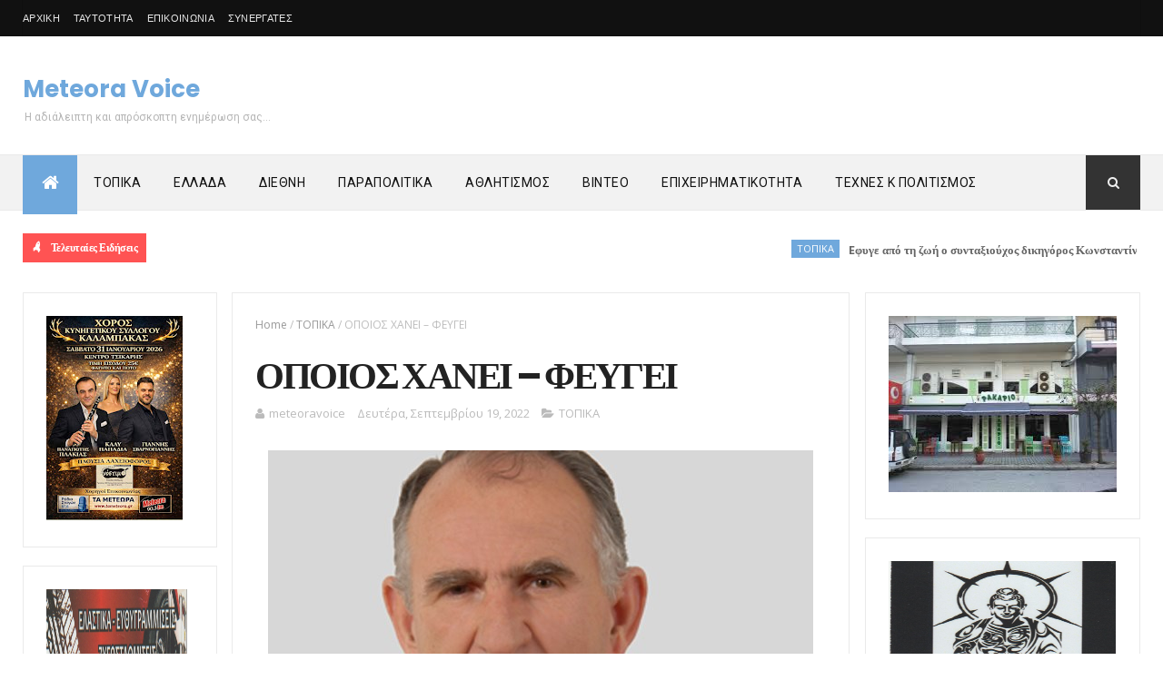

--- FILE ---
content_type: text/html; charset=utf-8
request_url: https://gr.k24.net/widgets/weather_w10.aspx?points=3135,65,3,19
body_size: 7697
content:



<!DOCTYPE html>
<html>
<head id="Head1"><title>
	Καλαμπάκα, Τρίκαλα, Αθήνα, Θεσσαλονίκη - Πρόγνωση καιρού
</title>
    <style type="text/css">
        *
        {
            padding: 0px;
            margin: 0px;
        }
        body
        {
            font-family: Arial, Helvetica, sans-serif; 
            font-size: 12px;
            background: url(/images/widgets/w10-bg-1.png) no-repeat;
        }
        #lnkSite 
        {
            position: absolute;
            top: 0px;
            left: 18px;
            height: 29px;
            width: 82px;
        }

        a { text-decoration:none}
        a img { border:0}

        #main
        {
            width: 300px;
            height: 106px;
            /*overflow: hidden;*/
            position: relative;
        }
        #divSite
        {
            text-align: center;
            border-top: 1px #cccccc solid;
            padding: 5px 0px;
        }
        #curNextPrev
        {
            overflow: auto;
            height: 81px;
        }
        #prev
        {
            cursor: pointer;
            left: 0px;
            top: 42px;
            width: 14px;
            height: 27px;
            position: absolute;
        }
        #next
        {
            cursor: pointer;
            left: 286px;
            top: 42px;
            width: 14px;
            height: 27px;
            position: absolute;
        }
        .today
        {
            float: left;
            overflow: auto;
            display: none;
            height: 78px;
        }
        .col1
        {
            float: left;
            text-align: center;
            width: 110px;
            padding-top: 25px;
        }
        .col2
        {
            float: left;
            padding-top: 5px;
            padding-left: 10px;
            width: 180px;
        }
        .col2 .date
        {
            font-size: 12px;
            color: #666666;
            display: block;
        }
        .col2 .min, .col2 .max
        {
            font-size: 26px;
            font-weight: bold;
            color: #999999;
        }
        .col2 .cent
        {
            font-size: 18px;
            font-weight: bold;
            color: #999999;
        }
        .col2 .sep
        {
            font-size: 26px;
            font-weight: bold;
            color: #d7d7d7;
        }
        .col2 .temps
        {
            /*text-align: center;*/
        }
        .caption
        {
            color: #333333;
            font-size: 19px;
            font-weight: bold;
            display: block;
        }
        .forecast 
        {
            display: none;
            overflow: auto;
            float: left;
            height: 38px;
            padding-top: 2px;
            width: 150px;
            margin-top: 0px;
        }        
        .forecast div
        {
            float: left;
        }
        .forecast .day
        {
            color: #666666;
            font-size: 10px;
        }
        .forecast .ficon
        {
            text-align: center;
            width: 50px;
        }
        .forecast .ficon a
        {
            display: block;
            height: 35px;
        }
        .forecast .ftemp
        {
            color: #666666;
            font-weight: bold;
            font-size: 16px;
        }
        .forecast .cent
        {
            color: #666666;
            font-weight: bold;
            font-size: 12px;
        }
        .forecast .sep
        {
            color: #cccccc;
            font-weight: bold;
            font-size: 16px;
        }
    </style>
    <script type="text/javascript">
        function fadeEffect(index, start, stop) {
            this.elem1 = todays[index];
            this.elem2 = forecasts[index * 2];
            this.elem3 = forecasts[index * 2 + 1];

            this.start = start;
            this.stop = stop;
            this.alpha = start;
        }

        function tween(obj) {
            if (obj.alpha != obj.stop) {
                var value = Math.round(obj.alpha + ((obj.stop - obj.start) * 0.05));

                obj.elem1.style.opacity = value / 100;
                obj.elem1.style.filter = 'alpha(opacity=' + value + ')';

                obj.elem2.style.opacity = value / 100;
                obj.elem2.style.filter = 'alpha(opacity=' + value + ')';

                obj.elem3.style.opacity = value / 100;
                obj.elem3.style.filter = 'alpha(opacity=' + value + ')';

                obj.alpha = value;
                setTimeout(function () { tween(obj) }, 20);
            }
        }

        var todays = [];
        var forecasts = [];

        var index = 0;
        var timeout = 0;

        function init() {
            var divs = document.getElementById("main").getElementsByTagName("div");
            for (var i = 0; i < divs.length; i++) {
                if (divs[i].className == "today") {
                    todays.push(divs[i]);
                }
                if (divs[i].className == "forecast") {
                    forecasts.push(divs[i]);
                }
            }

            display();
            timeout = setTimeout(function () { scrollF(1) }, 20000);
        }

        function scrollF(dir) {
            clearTimeout(timeout);

            var fe = new fadeEffect(index, 100, 0);
            tween(fe);

            setTimeout(function () {
                index += dir;
                if (index < 0)
                    index = todays.length - 1;
                else if (index >= todays.length)
                    index = 0;

                display();
                timeout = setTimeout(function () { scrollF(1) }, 20000);
            }, 500);
        }

        function display() {
            for (var i = 0; i < forecasts.length; i++) {
                forecasts[i].style.display = "none";
            }

            for (var i = 0; i < todays.length; i++) {
                todays[i].style.display = "none";
            }

            hideElement(todays[index]);
            hideElement(forecasts[2 * index]);
            hideElement(forecasts[2 * index + 1]);

            todays[index].style.display = "block";
            forecasts[2 * index].style.display = "block";
            forecasts[2 * index + 1].style.display = "block";

            var fe = new fadeEffect(index, 0, 100);
            tween(fe);
        }

        function hideElement(el) {
            el.style.opacity = 0;
            el.filter = 'alpha(opacity=0)';
        }
    </script>
</head>
<body onload="init()">
    <form method="post" action="./weather_w10.aspx?points=3135%2c65%2c3%2c19&amp;utc=2&amp;cid=1&amp;lid=1" id="form1">
<div class="aspNetHidden">
<input type="hidden" name="__VIEWSTATE" id="__VIEWSTATE" value="f72vb27wB33thr/fijYUdK82uBALQXueJaQaKzgBdE/9y5T3d9bNgcWQNpTysaE9woILeNl2q9SgEWHJvaomAHOsmzzFxmEnWKHgfdSqh7AqWLWNOM0znHSyE1jEqSBBprEOesCgZ9ebp2A8qKcX106NQF7BbwXpZdcSPwfc4lGpYbXgu8PgWrPR+NmnlECArgdmDdcMCkyxwewEccFh1ufWVteBY3UeHWnITs8qw/Om0jRUXwkqbHPKiDMwGojavyURk7V4hINJQHK0JuXHPKqcgC54c/kU8Qu04uvmDP/kujMYOzsgbglL8cRx/zsZi/LqSRlexnFM2NCNEMn+lb2vxOZs3FeXU4agKXPGA8iMjftJUADmepkVLNLjmnHrnZwdEl8nKUsjwmJ6MWzGOUoOLDZTp2lS7CfgjW9OTvYM5mGryordfLClOB8NnNjuFHncJn0WSHa/dNE+8zI3LWEHfZ6IhmyqELNXc/yeL94DpGe7LFlRhcEjr59LgDtMFkpXS0k+UZoXbwbxwOB966o1K4m6J0xrdZEvDEtp4gx3AmI0A4X/BTaPT8f7FTl/NQRYX8TJLTvYti/E0WTFOuFJB5lb3LgivQfqQVoJ6JrocsnYegdnanCUp5zCZnDrhLmCkKL9ICm82zYimOm7T2UAhVt7i91nGsGTN5pgOX7cglRXJgOqzNXaVz0cqvXvh12lezox1+6BYnBSdZqBZ6SrRezDEFh7HBVqFy0uHTdf6gI/PpAHCkZzn+ID77vSKAUWhPJkjY5t9baVFqXJJmvLoeSY613tD6YbJ2k6+ZJFNuXUMvIiZcYFaY6e914ace//8bfSvI9+7R0MH8JHKA+IcsTmqjx2HBde4+CPi2CzllIwgqdabE4FNG8G2T4sSmAm5Ew5if7oTgqzm7MWqZobyRdaVcJy/gfNL43WCk9+CmWDZsT3RtEtlbWEhFwuUdwmCOFdhemSpDCUiIDK+F4eXethJFgvCqybiY1NYqA/FS8Xrgt5WI3B0UZ1xwAU973KKX9vX//neipVsCeuH8XCrr58RDmwmsFe59pHaWZ7hCACuZ1zEvfOXPESHvAg4xyeQGLloMCKZJ9qtPVNrPNpSeLTvJ0MqxhR1UaEj1qOVr7zT5vIpdBhn9MLTwNfOZrzp9grFK2zdFd/uir/nh5F3V8tm5VgrS/gwjlOYpXKnxStve3egkV9Fx3rVk8rAwU6XcztKz0YwZBWcBpeyw+EKpCeXBTMGj3yOQbtLpKfLMOgg7OcmQoi2Wl7HJPOcjp87oemy7lAJyOz9LWDMVDzO/QMngu70dzfPeQVMZzWyc2wHjcbUcoBSAf6EntzvwFwX+ZeeLGI9IUIr+cprJvCQ5hw535xecvzX+SOhjzIjMwl1LDhbO+64vS9wFVsKoGuN2XYt/qexZtaiJBFM/[base64]/6n39OKKZ2GbuksJe6RBw4LzXiaEhanGw4vtAEw45sckbOy1+bzMbHymK/89T85nMb9xoNxQbiWUiv9w85Gap3MOiM8PjpPwNOVfhXf/vJleCEEP4Z9Hs2mvocjj/Tc7lkV8MxPncM9Mn9UZPrsNxCHYF2iPEeIpgZcXhHR7miTwMFXl7cBY9IC2W+rnVEt6VmeEgHarscs3C0TfstBPFqWIM/FuPKfwZLKVTBHAH38L4i8QJWD/e7w17sA53gP5CpvRRXbjG5EzAzX6PO+M3jnCZ0GB/tnKrWX8vUl3SWKcTlj8mbuRjibjH2b9AlOkz8lMENwT0/YJ+dgLlf6tfNqR0/NEmzW4UxLRTvymbfRfxsqQPwrVCuaMxLjPY6lFNSXJ8cRLG7XfcAADRMJmqnun14mRRTVkWgoBoNpxrVa5zl/y0oqeXTvNqV7bRv8Sk4AaUyeP1uFLVppUbqJLFSFVj11AUbUvOb0mT5ZibddChVFqxxTxDfk5UDhOVX43z7ySnZJdlJWeUXZwOLFJGdtEMBXv10mXhChZnGNS3nT28KrAbez2UsRHo7NhkAnA3j8/zOAqh3Cf2hTEyeRxsBK8BOROJkU8vP2PGJOZzRaqi/Y+uUBQ12z1D6dgDQ4NbSlQlh+541PuM0wBgM1LGMRVHC2hSuNd3mU3XNQD4+aGwe7KHtrsmg53Ts0OTMQFnuIKVwWm9mezNkz/iiwYtKgVrnkQIqsc9og5rnsWKLpljHF0C+d09hU6LdOscglhcXtt/o3AEv/13OAaib+fiNam4I0RA8qWSO4CHeYL0HXcKf9U50LqTwHkSH63OvYlJaLKoj2n4FD4Y2bCLQKBV67h0+XTq0BpRBk4JVGLrpGu/ixYt/[base64]/mN/aW90Cbr/Hzakgucz3OmfE3nks8NLBl7ETptJq0OS/RMvBSYk/Xe0v9dJjVSxjG8m5FWqfMuWM9P5y/DfvGKXzwXz1Y130meAvQWj2K/Uarq7ybQ9EALkK9VvYGaEdZEcBIenLq3ihGm8NWrgSFvGhGpfEVugfZfksV4SbESIirdXPpdu3xvlSCffZB9jN4SzHrJJwY0Hkv56nl0Zgyk37bwdiq/vNDWIO6Z4KPU5oycVeGE6WyLwgC34ZDZCIIrOen9rpTXsgh80aOUkGZjpKZcr+LK818ZZhgMGVpSvUUPUNo8JY/EDYerffD1Ea4DV2n4cgj1OCJE7fSrLLbPLRyNsi5mDbSeq/cSGmHqfroL3QVPj4n4EMe64fudx//B8YydPTahef/85VkNGwFN12qTJw/fevKYEGB8+inweYBFfLYQI1OXFCxTIwpcrfCaH52v1RBTkmiTIn1ofpaKxKetAKXDsg30GbsJBe8FytHzEKa06wpAlSwBWJ+39kEFHEjYtWRLHjQeoVdaol/T7JfhXxlKuIp51fz5xHsScrgZTcAJCIVM9ZE3gkDLGVO9AyabhqqbNhlSoYzExq2AWAaBOVg1Cne2pMFBj3m1cj/nWBgvVzsp9c2N2pR5o40wfUPQDB6DrhpHyD1y+HAYLTjxCAPdRVTwYR+FyHCK9PtTz55DHx5Bu1uLDHYvJ9gi2esuQi8CZY0nhHHZdCliBVSi4CPhBX1ABIW2QcrIIZvj6bKmAJYZfc/hnzmxMjd4ADjW+LaJ34bT2JI0WuHZlZkhU0nGLAx20tDqudD22aRWCnBn8YggbWZdJ1K9np3M2wFZpYiDV8h+5vJY+2HYpxhvWnyuCw5OV/oH09FULB0BE6yTLh+22jnyES4JgTr9G0LQeGLZSOQXjMw7DYVkcaQUBEwt+54gC/0DdamUqgo+UwarLVVxRIDJpk4WC4D/24uYSA5cVFXpWaLYkp7qj+NaftRDbL1Nig4Br71ppavB+DGRi52r/JJ2uSsBFxc9nGdyjyDB73dEWCrIZE+Wu7ORnq+KWUWxFnCldkHuDCpgiwbs=" />
</div>


<script type="text/javascript">
//<![CDATA[
var g_cl = {CountryID:1,CountryShortname:'gr',UtcTimeOffset:2,LangID:1,LangShortname:'gr',Path:'/',Culture:'el-GR'};
//]]>
</script>

<div class="aspNetHidden">

	<input type="hidden" name="__VIEWSTATEGENERATOR" id="__VIEWSTATEGENERATOR" value="8E856E6E" />
</div>
        <div id="main">
            
                    <div id="curNextPrev">
                        <div onclick="scrollF(-1)" id="prev"></div>
                
                    <div class="today">
                        <div class="col1">
                            <a target="_blank" href="/ellada/thessalia/kairos-kalampaka-3135"><img alt="Χιονοπτώσεις" src="/images/icons/medium/Snow.png" /></a>
                        </div>
                        <div class="col2">
                            <a target="_blank" class="caption" href="/ellada/thessalia/kairos-kalampaka-3135">Καλαμπάκα</a>
                            <a target="_blank" class="date" href="/ellada/thessalia/kairos-kalampaka-3135">Σήμερα, Τρίτη, 20/01</a>
                            <div class="temps">
                                <a target="_blank" class="min" href="/ellada/thessalia/kairos-kalampaka-3135">-1°</a>
                                <span class="cent">C</span>
                                &nbsp;<span class="sep">/ </span>
                                <a target="_blank" class="max" href="/ellada/thessalia/kairos-kalampaka-3135">2°</a>
                                <span class="cent">C</span>
                            </div>
                        </div>
                    </div>
                
                    <div class="today">
                        <div class="col1">
                            <a target="_blank" href="/ellada/thessalia/kairos-trikala-65"><img alt="Χιονοπτώσεις" src="/images/icons/medium/Snow.png" /></a>
                        </div>
                        <div class="col2">
                            <a target="_blank" class="caption" href="/ellada/thessalia/kairos-trikala-65">Τρίκαλα</a>
                            <a target="_blank" class="date" href="/ellada/thessalia/kairos-trikala-65">Σήμερα, Τρίτη, 20/01</a>
                            <div class="temps">
                                <a target="_blank" class="min" href="/ellada/thessalia/kairos-trikala-65">3°</a>
                                <span class="cent">C</span>
                                &nbsp;<span class="sep">/ </span>
                                <a target="_blank" class="max" href="/ellada/thessalia/kairos-trikala-65">4°</a>
                                <span class="cent">C</span>
                            </div>
                        </div>
                    </div>
                
                    <div class="today">
                        <div class="col1">
                            <a target="_blank" href="/attiki/kairos-athina-3"><img alt="Νεφελώδης" src="/images/icons/medium/Cloudy.png" /></a>
                        </div>
                        <div class="col2">
                            <a target="_blank" class="caption" href="/attiki/kairos-athina-3">Αθήνα</a>
                            <a target="_blank" class="date" href="/attiki/kairos-athina-3">Σήμερα, Τρίτη, 20/01</a>
                            <div class="temps">
                                <a target="_blank" class="min" href="/attiki/kairos-athina-3">7°</a>
                                <span class="cent">C</span>
                                &nbsp;<span class="sep">/ </span>
                                <a target="_blank" class="max" href="/attiki/kairos-athina-3">10°</a>
                                <span class="cent">C</span>
                            </div>
                        </div>
                    </div>
                
                    <div class="today">
                        <div class="col1">
                            <a target="_blank" href="/thessaloniki/kairos-thessaloniki-19"><img alt="Αίθριος καιρός" src="/images/icons/medium/Clear.png" /></a>
                        </div>
                        <div class="col2">
                            <a target="_blank" class="caption" href="/thessaloniki/kairos-thessaloniki-19">Θεσσαλονίκη</a>
                            <a target="_blank" class="date" href="/thessaloniki/kairos-thessaloniki-19">Σήμερα, Τρίτη, 20/01</a>
                            <div class="temps">
                                <a target="_blank" class="min" href="/thessaloniki/kairos-thessaloniki-19">3°</a>
                                <span class="cent">C</span>
                                &nbsp;<span class="sep">/ </span>
                                <a target="_blank" class="max" href="/thessaloniki/kairos-thessaloniki-19">6°</a>
                                <span class="cent">C</span>
                            </div>
                        </div>
                    </div>
                
                        <div onclick="scrollF(1)" id="next"></div>
                    </div>
                
            
                    <div class="forecast">
                        <div class="ficon"><a target="_blank" href="/ellada/thessalia/kairos-kalampaka-3135"><img alt="Χιονοπτώσεις" src="/images/icons/Snow.png" /></a></div>
                        <div><a class="day" target="_blank" href="/ellada/thessalia/kairos-kalampaka-3135">Τετάρτη, 21/01</a></div>
                        <div>
                            <a class="ftemp" target="_blank" href="/ellada/thessalia/kairos-kalampaka-3135">1°</a>
                            <span class="cent">C</span>
                            <span class="sep"> / </span>
                            <a class="ftemp" target="_blank" href="/ellada/thessalia/kairos-kalampaka-3135">3°</a>
                            <span class="cent">C</span>
                        </div>
                    </div>
                
                    <div class="forecast">
                        <div class="ficon"><a target="_blank" href="/ellada/thessalia/kairos-kalampaka-3135"><img alt="Νεφελώδης" src="/images/icons/Cloudy.png" /></a></div>
                        <div><a class="day" target="_blank" href="/ellada/thessalia/kairos-kalampaka-3135">Πέμπτη, 22/01</a></div>
                        <div>
                            <a class="ftemp" target="_blank" href="/ellada/thessalia/kairos-kalampaka-3135">1°</a>
                            <span class="cent">C</span>
                            <span class="sep"> / </span>
                            <a class="ftemp" target="_blank" href="/ellada/thessalia/kairos-kalampaka-3135">6°</a>
                            <span class="cent">C</span>
                        </div>
                    </div>
                
                    <div class="forecast">
                        <div class="ficon"><a target="_blank" href="/ellada/thessalia/kairos-trikala-65"><img alt="Χιονοπτώσεις" src="/images/icons/Snow.png" /></a></div>
                        <div><a class="day" target="_blank" href="/ellada/thessalia/kairos-trikala-65">Τετάρτη, 21/01</a></div>
                        <div>
                            <a class="ftemp" target="_blank" href="/ellada/thessalia/kairos-trikala-65">3°</a>
                            <span class="cent">C</span>
                            <span class="sep"> / </span>
                            <a class="ftemp" target="_blank" href="/ellada/thessalia/kairos-trikala-65">5°</a>
                            <span class="cent">C</span>
                        </div>
                    </div>
                
                    <div class="forecast">
                        <div class="ficon"><a target="_blank" href="/ellada/thessalia/kairos-trikala-65"><img alt="Νεφελώδης" src="/images/icons/Cloudy.png" /></a></div>
                        <div><a class="day" target="_blank" href="/ellada/thessalia/kairos-trikala-65">Πέμπτη, 22/01</a></div>
                        <div>
                            <a class="ftemp" target="_blank" href="/ellada/thessalia/kairos-trikala-65">4°</a>
                            <span class="cent">C</span>
                            <span class="sep"> / </span>
                            <a class="ftemp" target="_blank" href="/ellada/thessalia/kairos-trikala-65">9°</a>
                            <span class="cent">C</span>
                        </div>
                    </div>
                
                    <div class="forecast">
                        <div class="ficon"><a target="_blank" href="/attiki/kairos-athina-3"><img alt="Καταιγίδα" src="/images/icons/Storm.png" /></a></div>
                        <div><a class="day" target="_blank" href="/attiki/kairos-athina-3">Τετάρτη, 21/01</a></div>
                        <div>
                            <a class="ftemp" target="_blank" href="/attiki/kairos-athina-3">9°</a>
                            <span class="cent">C</span>
                            <span class="sep"> / </span>
                            <a class="ftemp" target="_blank" href="/attiki/kairos-athina-3">14°</a>
                            <span class="cent">C</span>
                        </div>
                    </div>
                
                    <div class="forecast">
                        <div class="ficon"><a target="_blank" href="/attiki/kairos-athina-3"><img alt="Βροχοπτώσεις" src="/images/icons/Storm.png" /></a></div>
                        <div><a class="day" target="_blank" href="/attiki/kairos-athina-3">Πέμπτη, 22/01</a></div>
                        <div>
                            <a class="ftemp" target="_blank" href="/attiki/kairos-athina-3">10°</a>
                            <span class="cent">C</span>
                            <span class="sep"> / </span>
                            <a class="ftemp" target="_blank" href="/attiki/kairos-athina-3">16°</a>
                            <span class="cent">C</span>
                        </div>
                    </div>
                
                    <div class="forecast">
                        <div class="ficon"><a target="_blank" href="/thessaloniki/kairos-thessaloniki-19"><img alt="Βροχοπτώσεις" src="/images/icons/Rain.png" /></a></div>
                        <div><a class="day" target="_blank" href="/thessaloniki/kairos-thessaloniki-19">Τετάρτη, 21/01</a></div>
                        <div>
                            <a class="ftemp" target="_blank" href="/thessaloniki/kairos-thessaloniki-19">3°</a>
                            <span class="cent">C</span>
                            <span class="sep"> / </span>
                            <a class="ftemp" target="_blank" href="/thessaloniki/kairos-thessaloniki-19">7°</a>
                            <span class="cent">C</span>
                        </div>
                    </div>
                
                    <div class="forecast">
                        <div class="ficon"><a target="_blank" href="/thessaloniki/kairos-thessaloniki-19"><img alt="Βροχοπτώσεις" src="/images/icons/SunRain.png" /></a></div>
                        <div><a class="day" target="_blank" href="/thessaloniki/kairos-thessaloniki-19">Πέμπτη, 22/01</a></div>
                        <div>
                            <a class="ftemp" target="_blank" href="/thessaloniki/kairos-thessaloniki-19">5°</a>
                            <span class="cent">C</span>
                            <span class="sep"> / </span>
                            <a class="ftemp" target="_blank" href="/thessaloniki/kairos-thessaloniki-19">10°</a>
                            <span class="cent">C</span>
                        </div>
                    </div>
                
        </div>
        <a id="lnkSite" title="gr.k24.net" href="/" target="_blank"></a>
    </form>
</body>
</html>


--- FILE ---
content_type: text/html; charset=UTF-8
request_url: https://www.meteoravoice.com.gr/2022/09/24-25-2022.html
body_size: 57537
content:
<!DOCTYPE html>
<html class='v2' dir='ltr' xmlns='http://www.w3.org/1999/xhtml' xmlns:b='http://www.google.com/2005/gml/b' xmlns:data='http://www.google.com/2005/gml/data' xmlns:expr='http://www.google.com/2005/gml/expr'>
<head>
<link href='https://www.blogger.com/static/v1/widgets/335934321-css_bundle_v2.css' rel='stylesheet' type='text/css'/>
<meta content='width=device-width, initial-scale=1, maximum-scale=1' name='viewport'/>
<link href='https://fonts.googleapis.com/css?family=Oswald:300,400,700|Open+Sans:400,700,400italic|Poppins:regular,500,600,700' media='all' rel='stylesheet' type='text/css'/><link href='https://fonts.googleapis.com/css?family=Roboto%3A400%2C500%2C700&subset=latin%2Clatin-ext&ver=1.0' id='magazine-fonts-css' media='all' rel='stylesheet' type='text/css'/>
<link href='https://fonts.googleapis.com/css?family=Merriweather%3A700%7CRoboto%3A400&subset=latin&ver=4.8.4' id='redux-google-fonts-magazine_theme_options-css' media='all' rel='stylesheet' type='text/css'/>
<link href='//maxcdn.bootstrapcdn.com/font-awesome/4.5.0/css/font-awesome.min.css' rel='stylesheet'/>
<meta content='text/html; charset=UTF-8' http-equiv='Content-Type'/>
<meta content='blogger' name='generator'/>
<link href='https://www.meteoravoice.com.gr/favicon.ico' rel='icon' type='image/x-icon'/>
<link href='https://www.meteoravoice.com.gr/2022/09/24-25-2022.html' rel='canonical'/>
<link rel="alternate" type="application/atom+xml" title="Meteora Voice - Atom" href="https://www.meteoravoice.com.gr/feeds/posts/default" />
<link rel="alternate" type="application/rss+xml" title="Meteora Voice - RSS" href="https://www.meteoravoice.com.gr/feeds/posts/default?alt=rss" />
<link rel="service.post" type="application/atom+xml" title="Meteora Voice - Atom" href="https://www.blogger.com/feeds/927647603695825790/posts/default" />

<link rel="alternate" type="application/atom+xml" title="Meteora Voice - Atom" href="https://www.meteoravoice.com.gr/feeds/933462915258487679/comments/default" />
<!--Can't find substitution for tag [blog.ieCssRetrofitLinks]-->
<link href='https://blogger.googleusercontent.com/img/b/R29vZ2xl/AVvXsEiG34zeIL5JDCw--EWV4SClnlF5SepbeeAkKuUsaVQpEcBWmW3o73LdGzRhQg_0AxzCLkfSIecGYK2bcVSf-BJXwqDY3Usz9dvOry431rerGRFbSx_ogs-sapQAg9_J5H48RKT8mLKYcyoRN2WNqDZLY26t5brQg0zK4e_KlOiUUKHSGbhzRQQjIIpR/s16000/afisa_ekdilwsi_Kalampaka_092022.jpg' rel='image_src'/>
<meta content='https://www.meteoravoice.com.gr/2022/09/24-25-2022.html' property='og:url'/>
<meta content='   Διήμερο εκδηλώσεων στην Καλαμπάκα για τον γύπα Ασπροπάρη  24 &amp; 25 Σεπτεμβρίου 2022   ' property='og:title'/>
<meta content='Ειδησεογραφία και Επικαιρότητα απο τον νομό Τρικάλων την Ελλάδα και τον Κόσμο.' property='og:description'/>
<meta content='https://blogger.googleusercontent.com/img/b/R29vZ2xl/AVvXsEiG34zeIL5JDCw--EWV4SClnlF5SepbeeAkKuUsaVQpEcBWmW3o73LdGzRhQg_0AxzCLkfSIecGYK2bcVSf-BJXwqDY3Usz9dvOry431rerGRFbSx_ogs-sapQAg9_J5H48RKT8mLKYcyoRN2WNqDZLY26t5brQg0zK4e_KlOiUUKHSGbhzRQQjIIpR/w1200-h630-p-k-no-nu/afisa_ekdilwsi_Kalampaka_092022.jpg' property='og:image'/>
<title>
   Διήμερο εκδηλώσεων στην Καλαμπάκα για τον γύπα Ασπροπάρη  24 & 25 Σεπτεμβρίου 2022    - Meteora Voice
</title>
<!-- Description and Keywords (start) -->
<meta content='YOUR KEYWORDS HERE' name='keywords'/>
<!-- Description and Keywords (end) -->
<meta content='   Διήμερο εκδηλώσεων στην Καλαμπάκα για τον γύπα Ασπροπάρη  24 & 25 Σεπτεμβρίου 2022   ' property='og:title'/>
<meta content='https://www.meteoravoice.com.gr/2022/09/24-25-2022.html' property='og:url'/>
<meta content='article' property='og:type'/>
<meta content='https://blogger.googleusercontent.com/img/b/R29vZ2xl/AVvXsEiG34zeIL5JDCw--EWV4SClnlF5SepbeeAkKuUsaVQpEcBWmW3o73LdGzRhQg_0AxzCLkfSIecGYK2bcVSf-BJXwqDY3Usz9dvOry431rerGRFbSx_ogs-sapQAg9_J5H48RKT8mLKYcyoRN2WNqDZLY26t5brQg0zK4e_KlOiUUKHSGbhzRQQjIIpR/s16000/afisa_ekdilwsi_Kalampaka_092022.jpg' property='og:image'/>
<meta content='Meteora Voice' property='og:site_name'/>
<meta content='https://www.meteoravoice.com.gr/' name='twitter:domain'/>
<meta content='   Διήμερο εκδηλώσεων στην Καλαμπάκα για τον γύπα Ασπροπάρη  24 & 25 Σεπτεμβρίου 2022   ' name='twitter:title'/>
<meta content='summary_large_image' name='twitter:card'/>
<meta content='https://blogger.googleusercontent.com/img/b/R29vZ2xl/AVvXsEiG34zeIL5JDCw--EWV4SClnlF5SepbeeAkKuUsaVQpEcBWmW3o73LdGzRhQg_0AxzCLkfSIecGYK2bcVSf-BJXwqDY3Usz9dvOry431rerGRFbSx_ogs-sapQAg9_J5H48RKT8mLKYcyoRN2WNqDZLY26t5brQg0zK4e_KlOiUUKHSGbhzRQQjIIpR/s16000/afisa_ekdilwsi_Kalampaka_092022.jpg' name='twitter:image'/>
<meta content='   Διήμερο εκδηλώσεων στην Καλαμπάκα για τον γύπα Ασπροπάρη  24 & 25 Σεπτεμβρίου 2022   ' name='twitter:title'/>
<!-- Social Media meta tag need customer customization -->
<meta content='Facebook App ID here' property='fb:app_id'/>
<meta content='Facebook Admin ID here' property='fb:admins'/>
<meta content='@username' name='twitter:site'/>
<meta content='@username' name='twitter:creator'/>
<style id='page-skin-1' type='text/css'><!--
/
-----------------------------------------------
Blogger Template Style
Name:        NewsPro
Author :     https://www.themexpose.com
License:     Premium Version
----------------------------------------------- */
/* Variable definitions
-----------------------
<Variable name="main.color" description="Main Theme Color" type="color" default="#01BD5D"/>
-----------------------
*/
/* Reset and More */
a,abbr,acronym,address,applet,b,big,blockquote,body,caption,center,cite,code,dd,del,dfn,div,dl,dt,em,fieldset,font,form,h1,h2,h3,h4,h5,h6,html,i,iframe,img,ins,kbd,label,legend,li,object,p,pre,q,s,samp,small,span,strike,strong,sub,sup,table,tbody,td,tfoot,th,thead,tr,tt,u,ul,var{padding:0;border:0;outline:0;vertical-align:baseline;background:0 0}
ins{text-decoration:underline}
del{text-decoration:line-through}
blockquote{font-style:italic;color:#888}
dl,ul{list-style-position:inside;font-weight:700;list-style:none}
ul li{list-style:none}
caption,th{text-align:center}
img{border:none;position:relative}
a,a:visited{text-decoration:none}
.clear{clear:both}
.section,.widget,.widget ul{margin:0;padding:0}
a{color:#6fa8dc}
a:hover{color:#6fa8dc}
:focus{outline:0}
a img{border:0}
brc{color:#bdbdbd}
.CSS_LIGHTBOX{z-index:999999!important}
.separator a{clear:none!important;float:none!important;margin-left:0!important;margin-right:0!important}
#navbar-iframe{display:inline-block;height:10px;visibility:visible}
/*span.item-control,a.quickedit{display:none!important}*/
span.item-control,a.quickedit{display:inline-block}
.quickedit{display:inline-block}
.archive .home-link,.index .home-link,.home-link{display:inline-block}
{outline:0;transition:all .3s ease;-webkit-transition:all .3s ease;-moz-transition:all .3s ease;-o-transition:all .3s ease}
:after,:before{transition:all .0s ease;-webkit-transition:all .0s ease;-moz-transition:all .0s ease;-o-transition:all .0s ease}
.status-msg-wrap{margin:0 auto 25px}
.status-msg-border{border:1px solid #eee;opacity:.7;border-radius:2px}
.status-msg-bg{background-color:#f8f8f8;opacity:1;filter:none}
.icon:before,.postags a:before{font-family:FontAwesome;font-weight:400;font-style:normal;line-height:1;padding-right:4px}
.feed-links{clear:both;display:none;line-height:2.5em}
/* Body */
body{background:#ffffff;    font-family: 'Roboto';
font-size: 12px;
line-height: 16px;
font-weight: 400;
color: #b5b5b5;}
#outer-wrapper{max-width:100%;margin:25px auto 0;background-color:#FFF;}
.row{width:1230px}
h1, h2, h3, h4 {
margin: 0;
position: relative;
font-family: 'Poppins';
}
div#cover-wrapper {
float: left;
overflow: hidden;
width: 74%;
word-wrap: break-word;
}
div#sidebar-wrapper1 {
float: left;
overflow: hidden;
width: 23.5%;
box-sizing: border-box;
word-wrap: break-word;
padding-bottom: 20px;
}
div#sidebar-wrapper1 .widget{    border: 1px solid #eaeaea;
padding: 25px;    margin-bottom: 20px;}
#content-wrapper{margin:25px auto 5px;overflow:hidden}
#main-wrapper{   float: right;
overflow: hidden;
width: 69%;
word-wrap: break-word;
border: 1px solid #eaeaea;
padding: 25px;}
#sidebar-wrapper{float:right;overflow:hidden;width:26%;        padding-left: 1.4%;box-sizing:border-box;word-wrap:break-word;padding-bottom:20px}
.post-tag,.featured-meta,#meta-post,.resumo span,.recent-author,.recent-date,.postags,.first-tag,.carousel-tag a,.category-gallery a,.related-tag,.item-text,.cmm-widget li span,.post-meta,.item article,.static_page article,.item-snippet,.comment-content,.FollowByEmail .widget-content:before{font-family:'Open Sans', sans-serif}
#topnav{width:100%;background-color:#111;margin:0;
}
.tm-head{margin:0 auto;line-height:40px;overflow:hidden;border-left: 1px solid rgba(0,0,0,0.1);
border-right: 1px solid rgba(0,0,0,0.1);}
.tm-menu{float:left;}
#nav1 li{float:left;display:inline-block;height:40px;line-height:40px;margin-right:15px;padding:0}
#nav1 li a{    color: #e5e5e5;
font-size: 11px;
font-weight: 400;
letter-spacing: 0.3px;
text-transform: uppercase;
font-family: sans-serif;}
#nav1 li a:hover{color:#6fa8dc}
.selectnav{display:none;background-color:#333333;padding:2px 5px;box-sizing:border-box;border:0}
.social-area{float:right; }
.tm-head #social-top{position:relative;display:block;margin-right:0}
.tm-head #social-top ul{overflow:hidden}
.tm-head #social-top ul li{height:40px;line-height:38px;display:block;float:left;margin-left:5px;padding:0}
.tm-head #social-top ul li a{   display: block;
float: left;
color: #e5e5e5;
text-decoration: none;
font-size: 14px;
width: 22px;
height: 40px;
line-height: 40px;
margin-top: 0;
text-align: center;
padding: 0;}
.tm-head #social-top ul li a:before{display:inline-block;font-family:FontAwesome;font-style:normal;font-weight:400;-webkit-font-smoothing:antialiased;-moz-osx-font-smoothing:grayscale}
.tm-head #social-top ul li a:hover{background-color:#6fa8dc;color:#fff}
#social-top .facebook:before{content:"\f09a"}
#social-top .twitter:before{content:"\f099"}
#social-top .gplus:before{content:"\f0d5"}
#social-top .rss:before{content:"\f09e"}
#social-top .youtube:before{content:"\f167"}
#social-top .skype:before{content:"\f17e"}
#social-top .stumbleupon:before{content:"\f1a4"}
#social-top .tumblr:before{content:"\f173"}
#social-top .vine:before{content:"\f1ca"}
#social-top .stack-overflow:before{content:"\f16c"}
#social-top .linkedin:before{content:"\f0e1"}
#social-top .dribbble:before{content:"\f17d"}
#social-top .soundcloud:before{content:"\f1be"}
#social-top .behance:before{content:"\f1b4"}
#social-top .digg:before{content:"\f1a6"}
#social-top .instagram:before{content:"\f16d"}
#social-top .pinterest:before{content:"\f0d2"}
#social-top .delicious:before{content:"\f1a5"}
#social-top .codepen:before{content:"\f1cb"}
#header-blog{height:90px;position:relative;overflow:hidden;padding:20px 0}
.header-content{margin:0 auto;overflow:hidden;height:90px}
.header-logo{max-width:330px;max-height:68px;margin:22px 0 0;float:left;overflow:hidden}
.header-logo img{height:auto;max-height:68px;margin:0;max-width:100%}
.Header h1{color:#222222;margin:0;font-size:26px;line-height:1.3em}
.header-ads{width:728px;max-width:100%;max-height:90px;float:right;margin:0}
#menu{display:none}
#main-nav{    background-color: #f2f2f2;
position: relative;
width: 100%;
height: 60px;
font-size: 14px;
margin: 0 auto;
border-top: 1px solid #eaeaea;
border-bottom: 1px solid #eaeaea;}
.header-menu{background-color:#f2f2f2;height:60px;margin:0 auto;position:relative;padding:0}
.is-sticky #main-nav{width:100%!important;max-width:100%;top:0;left:0;margin:0;z-index:999999;transition:all .0s ease;-webkit-transition:all .0s ease;-moz-transition:all .0s ease;-o-transition:all .0s ease}
.is-sticky{transition:all .0s ease;-webkit-transition:all .0s ease;-moz-transition:all .0s ease;-o-transition:all .0s ease}
li.li-home{float:left;display:inline-block;padding:0!important;height:60px;width:60px;text-align:center;    border-bottom: 5px solid #6fa8dc;
margin-bottom: -5px;background-color:#6fa8dc}
li.li-home a{color:#fff;font-size:20px;line-height:60px;max-height:60px;padding: 0!important}
li.li-home:hover{background-color:#6fa8dc}
li.li-home:hover a{color:#fff}
#main-nav ul li{position:relative;float:left;height:60px;box-sizing:border-box;padding:0;}
#main-nav ul li a{float:left;color:#111111;padding:0 18px;line-height:60px;text-transform:uppercase;font-weight:400;letter-spacing: 0.5px}
#main-nav ul li:hover{background-color:#6fa8dc;border-color:#222222}
#main-nav ul li:hover a{color:#fff}
#main-nav ul li.has-children a{padding-right:28px}
#main-nav ul li.has-children a:after{content:"\f0d7";font-family:FontAwesome;position:absolute;top:0;right:14px}
#main-nav ul li ul{display:none;position:absolute;left:0;top:60px;z-index:100;background-color:#222222;border-top:0px;box-shadow:0 1px 3px rgba(40,35,40,0.05);transition:all .0s ease;-webkit-transition:all .0s ease;-moz-transition:all .0s ease;-o-transition:all .0s ease}
#main-nav ul li ul li{height:auto;margin-left:0;display:block;float:none;position:relative;overflow:hidden;line-height:normal;padding:0;border-right:0;border-bottom:1px solid #333333}
#main-nav ul li ul li:last-child{border-bottom:0}
#main-nav ul li ul li a{min-width:180px;color:#eee;font-size:12px;font-weight:400;text-transform:capitalize;height:38px;line-height:38px;overflow:hidden;box-sizing:border-box;padding:0 16px;margin-top:0;border:0;transition:all .3s ease!important;-webkit-transition:all .3s ease!important;-moz-transition:all .3s ease!important;-o-transition:all .3s ease!important}
#main-nav ul li ul li a:after{display:none}
#main-nav ul li ul li a:hover {background-color:#6fa8dc;color:#fff!important;padding-left:20px}
.is-sticky #main-nav{animation-name:slideInDown;animation-duration:.5s;animation-fill-mode:both}
@keyframes slideInDown {
from{-webkit-transform:translate3d(0,-100%,0);transform:translate3d(0,-100%,0);visibility:visible}
to{-webkit-transform:translate3d(0,0,0);transform:translate3d(0,0,0)}
}
.header-search{position:relative;float:right}
.header-search li{list-style:none}
.header-search a.search{background-color:#333333;cursor:pointer;display:block;height:60px;text-align:center;position:relative;right:0;top:0;width:60px;font-size:14px;border-radius:0}
.header-search a.search:hover{background-color:#6fa8dc}
.header-search a.search:before{color:#EEEEEE;content:'\f002';font-family:FontAwesome;font-size:inherit;text-rendering:auto;-webkit-font-smoothing:antialiased;-moz-osx-font-smoothing:grayscale;line-height:60px}
.header-search a.search:hover:before,.header-search a.search.active:before{color:#fff}
.header-search a.search.active{background-color:#6fa8dc;border-left:0;border-radius:0}
.header-search a.search.active form{display:block}
.header-search a.search form{display:none;position:absolute;right:60px;top:0;z-index:2}
.header-search a.search form input{box-shadow:none;height:60px;padding:0 12px;width:160px;background-color:#333333;color:#EEE;font-family:inherit;line-height:60px;margin-top:0;border-radius:0;border:0}
#main-nav .header-search li a{cursor:pointer;-webkit-transition:all .3s ease-out 0;-moz-transition:all .3s ease-out 0;transition:all .3s ease-out 0}
.ticker .title{       float: left;
height: 32px;
background-color: #ff5353;
font-size: 15px;
color: #fff;
line-height: 32px;
font-weight: 400;
overflow: hidden;
padding: 0 10px;
font-weight: 600;
font-family: 'Poppins';
font-size: 12px;
letter-spacing: -.04em;}
div#FollowByEmail1 .widget-content {
background: #ffffff;
border: 1px solid rgba(0,0,0,0.1);
border-radius: 2px;
padding: 30px;
}
.ticker .title .fa{margin-right:10px;transform:rotate(-30deg);-moz-transform:rotate(-30deg);-webkit-transform:rotate(-30deg);-ms-transform:rotate(-30deg);-o-transform:rotate(-30deg)}
.ticker .widget-content{height:32px;box-sizing:border-box;overflow:hidden;padding:0 4px;}
.ticker .widget-content li{float:left;margin-left:30px;display:inline-block;height:38px;line-height:38px;padding:0}
.ticker .widget{height:40px;background-color:#ffffff;max-width:1230px;margin:20px auto;overflow:hidden}
.tk-thumb{float:left;margin:4px 10px 0 0}
.tk-img{position:relative;display:block;width:35px;height:30px;overflow:hidden}
.ticker .post-tag{display:inline-block;background-color:#6fa8dc;color:#fff;margin-right:10px;font-weight:400;height:18px;line-height:18px;padding:1px 6px;font-size:11px;text-transform:uppercase;position:relative;margin-top:7px;float:left}
.ticker .recent-title{font-size:13px;font-weight: 600;display:inline-block;line-height:15px}
.ticker .recent-title a{color:#666}
.ticker .recent-title a:hover{color:#6fa8dc}
.tickercontainer,.tickercontainer .mask,ul.newsticker{-webkit-transition:all 0 linear;-moz-transition:all 0 linear;-o-transition:all 0 linear;transition:all 0 linear;list-style:none;margin:0}
.tickercontainer{margin:0;padding:0;overflow:hidden}
.tickercontainer .mask{position:relative;overflow:hidden}
.newsticker{position:relative;list-style-type:none;margin:0;padding:0}
ul.newsticker{-webkit-transition:all 0s linear;-moz-transition: all 0s linear;-o-transition:all 0s linear;transition:all 0s linear;position:relative;list-style-type:none;margin:0;padding:0}
.tickeroverlay-left{display:none}
.tickeroverlay-right{display:none}
.featured{position:relative;margin:0 auto}
.featured .widget-content ul{margin:20px 0 0!important;height:auto;overflow:hidden}
.featured h2{display:none;display:none}
.featured li{width:25%;height:197px;position:relative;float:right;padding:0;box-sizing:border-box;overflow:hidden}
.featured li:nth-child(4){margin-top:6px}
.featured li .featured-inner{position:relative;overflow:hidden}
.featured .rcp-thumb{width:100%;height:202px;position:relative;display:block;overflow:hidden}
.featured .rcp-title{font-size:16px;position:relative;margin-bottom:10px}
.featured .rcp-thumb:after{content:no-close-quote;position:absolute;left:0;bottom:0;width:100%;height:151px;background:url(https://blogger.googleusercontent.com/img/b/R29vZ2xl/AVvXsEjsoo6a3Xz7d4fiesgHEH3tVL6HMKu-7tPX4fY9nvcKxyk58Qlhy6pjNkcAgofot2aI48AwvXhdhOvR6gQaBcdl5fgjwLUfOQD5ljLI9AM6VDxJ5_fmPYGD_h_bWjGAiAtTTSImX6GgcyrW/s1600/3.png) repeat-x;opacity:.8}
.featured .post-panel{position:absolute;left:0;bottom:0;width:100%;padding:15px;z-index:2;box-sizing:border-box}
.featured li .featured-inner .featured-meta{font-size:12px;color:#ccc;font-weight:400}
.featured li:first-child{width:26%;height:400px;float:left;padding-right:10px}
.featured li:nth-child(2){width:49%;height:400px;float:left;padding-right:10px}
.featured li:first-child .post-panel,.featured li:nth-child(2) .post-panel{padding:20px}
.featured li:first-child .rcp-thumb,.featured li:nth-child(2) .rcp-thumb{height:400px}
.featured li:first-child .rcp-title,.featured li:nth-child(2) .rcp-title{font-size:22px}
.featured li:first-child .featured-overlay{    background: -webkit-linear-gradient(bottom, #0099f7, #f11712 );
background: linear-gradient(to bottom, #0099f7, #f11712 );}
.featured li:nth-child(2) .featured-overlay{background: -webkit-linear-gradient(bottom, #159957, #004c99 );
background: linear-gradient(to bottom, #159957, #004c99 );}
.featured li:nth-child(3) .featured-overlay{    background: -webkit-linear-gradient(bottom, #ef94ac, #3b6bef );
background: linear-gradient(to bottom, #ef94ac, #3b6bef );}
.featured li:nth-child(4) .featured-overlay{    background: -webkit-linear-gradient(bottom, #e1eec3, #f05053 );
background: linear-gradient(to bottom, #e1eec3, #f05053 );}
.featured .rcp-title a{color:#FFF;position:relative;
line-height: 1.2;
font-weight: 600;
font-family: 'Poppins';letter-spacing: -.04em;}
.featured .post-tag{position:absolute;top:15px;left:15px;background-color:#6fa8dc;color:#fff;text-transform:uppercase;font-weight:400;z-index:5;height:20px;line-height:20px;padding:2px 8px;font-size:11px}
.featured{position:relative}
.featured li:nth-child(2) .post-tag{background-color:#ffa812}
.featured li:nth-child(3) .post-tag{background-color:#f56954}
.featured li:nth-child(4) .post-tag{background-color:#B565BE}
.featured li:nth-child(5) .post-tag{background-color:#FFC000}
.featured-overlay{    position: absolute;
width: 100%;
height: 100%;
left: 0;
background: linear-gradient(to bottom,#000,transparent);
background: -webkit-linear-gradient(bottom,#000,transparent);
opacity: 0.7;
z-index: 1;}
.featured li:hover .featured-overlay{background-color:rgba(40,35,40,0.30)}
.recent-boxes{overflow:hidden;position:relative}
.box-sec{margin-right:2%}
.box-sec h2{display:none}
.recent-boxes .box-sec .widget:last-child{margin-bottom:20px}
a.more-link,a.posts-link{    background-color: #1f2024;
float: right;
height: 30px;
line-height: 30px;
padding: 0 10px;
margin: 0;
font-size: 10px;
color: #fff;
font-weight: 400;
text-transform: uppercase;}
a.more-link:hover,a.posts-link:hover{background-color:#6fa8dc;color:#fff}
.box-title,.posts-title{height:30px;line-height:30px;position:relative;margin-bottom:20px}
.posts-title:after {
content: '';
position: absolute;
left: 0;
bottom: 0;
width: 100%;
height: 3px;
z-index: 1;
background: #eaeaea !important;
}
.box-title h2.title,.posts-title h2{       display: inline-block;
border-bottom: 3px solid #51c8fa;
height: 27px;
line-height: 24px;
font-weight: 700;
color: #111;
text-transform: none;
z-index: 22;
border-color: #01bd5d !important;}
.box-title h2.title a,.posts-title h2 a{    color: #000;
font-family: Merriweather;
font-weight: 700;
font-style: normal;
font-size: 14px;}
.recent-boxes .widget{margin-bottom:30px}
.boxes .bx-first .box-thumbnail{position:relative;width:100%;height:200px}
.boxes .bf-thumb{width:100%;height:200px;position:relative;display:block}
.box-thumbnail{overflow:hidden}
.boxes ul li .box-thumbnail{width:110px;height:75px;display:table-cell;vertical-align:middle}
.boxes ul li .box-image{width:110px;height:75px;position:relative;display:block}
.bx-first .box-thumbnail .first-tag{position:absolute;top:15px;left:15px;z-index:2}
.bx-first .box-thumbnail .first-tag a{background:#6fa8dc;color:#fff;text-transform:uppercase;height:20px;line-height:20px;display:inline-block;padding:0 6px;font-size:11px;font-weight:400;border-radius:2px}
.boxes ul li .recent-content{display:table-cell;padding-left:10px;padding-right:5px}
.boxes .recent-title a:hover{color:#6fa8dc}
.recent-boxes .feat,.recent-boxes .videos,.recent-boxes .gallery{width:100%;float:left}
.recent-boxes .carousel{position:relative;margin:0 0 30px!important;padding:0;overflow:visible;height:auto;display:block;clear:both}
.feat .bx-first .box-thumbnail,.feat .bf-thumb{height:363px}
.feat .bx-first{width:50%;position:relative;float:left;padding-right:1.4%;box-sizing:border-box;overflow:hidden;}
.feat .bx-item{width:100%;position:relative;overflow:hidden}
.feat .bx-first .bf-content,.column .bx-first .bf-content{position:absolute;bottom:0;width:100%;z-index:2;padding:15px;box-sizing:border-box}
.feat .bx-first .bf-content .recent-title a,.column .bx-first .bf-content .recent-title a{display: block;
color: #fff;
margin-bottom: 5px;
font-size: 20px;
line-height: 1.4;
font-weight: 600;
font-family: 'Poppins';letter-spacing: -.04em;}
.feat li .recent-content .recent-title{overflow:hidden;line-height:0;margin:0 0 2px;padding:0}
.feat li .recent-content .recent-title a{    color: #222222;
line-height: 1.4;
font-weight: 600;
font-family: 'Poppins';
font-size: 14px;
letter-spacing: -.04em;}
.boxes ul li .recent-content .recent-title a:hover{color:#6fa8dc}
.bx-first .bf-thumb:after{content:no-close-quote;position:absolute;left:0;bottom:0;width:100%;height:151px;background:url(https://blogger.googleusercontent.com/img/b/R29vZ2xl/AVvXsEhpPvIcYJe7Ej0X_T8iQpGvFXMhNzvTuNeUCtP8mtT7WUx7-tgnaPSxLCUYzZs5dpLWANY9EQH2moBgFFeXM9mFAgjLLnGKKIxL8eCw3YNd09QzaBSNW8-pJqJ-Un39iBiXjUnyV5ZTRDxs/s1600/metabg.png) repeat-x;opacity:.8}
.bf-content .recent-author,.bf-content .recent-date{color:#ccc}
.feat ul li{display:block;width:48.6%;float:right;padding-bottom:10px;margin-bottom:10px;padding-top:0;}
.feat ul li:last-child{border-bottom:0;padding-bottom:0;margin-bottom:0}
.recent-boxes .column{width:48.6%; }
.recent-boxes .columnleft{float:left}
.recent-boxes .columnright{float:right}
.column .bx-first{width:100%;position:relative;box-sizing:border-box;overflow:hidden;margin-bottom:10px}
.column ul li{display:block;margin-top:10px;padding:10px 0 0;}
.column ul li .recent-content .recent-title{overflow:hidden;line-height:0;margin:0 0 2px;padding:0}
.column ul li .recent-content .recent-title a{color:#222222;    display: block;
margin-bottom: 3px;
line-height: 1.4;
font-weight: 600;
font-family: 'Poppins';
font-size: 14px;
letter-spacing: -.04em;}
.img-overlay{position:absolute;left:0;top:0;z-index:1;width:100%;height:100%;background-color:rgba(40,35,40,0.05)}
.tk-thumb a:hover .img-overlay,.boxes ul li .box-image:hover .img-overlay,.boxes .bx-first:hover .img-overlay,.custom-widget .rcthumb:hover .img-overlay,.PopularPosts .item-thumbnail:hover a .img-overlay,.map-thumb:hover .img-overlay{background-color:rgba(40,35,40,0.3)}
.gallery li:hover .recent-content,.videos li:hover .recent-content{padding-bottom:15px;
margin-bottom: 0px;}
.gallery ul li {width:33%;height:165px;overflow:hidden;float:left;margin-right:.33%;display:inline-block;position:relative;padding:0;margin-bottom:2px}
.gallery ul li:nth-child(4),.gallery ul li:nth-child(5),.gallery ul li:nth-child(6){margin-bottom:0px}
.gallery ul li .box-image{width:100%;height:165px;display:block}
.gallery ul li .box-image:after{content:no-close-quote;position:absolute;left:0;bottom:0;width:100%;height:150px;background:url(https://blogger.googleusercontent.com/img/b/R29vZ2xl/AVvXsEhnk_jM7NtntJ5l2Ph8yXfrsvb_eBsE12dO-bc_l1swh_259JE5UmWhyphenhyphenSifkPZ1dk_SHA-Dz9kDCHkTNMaPhinS4y3WvZO78ykb8YQI4yEZCErwsoBJ0AuRp7zvq1oH101cMkZdirxh8YM/s1600-r/metabg.png) repeat-x;opacity:.8}
.gallery .recent-content{position:absolute;bottom:0;width:100%;z-index:2;padding:10px;text-align:left;box-sizing:border-box;    margin-bottom: -25px;}
.category-gallery {position:absolute;top:10px;right:10px;z-index:3;overflow:hidden;}
.category-gallery a:before{display:block;background-color:#6fa8dc;opacity: .5;color:#fff;height:18px;line-height:18px;padding:0 5px;font-size:10px;font-weight:400;text-transform:uppercase;border-radius:2px;transition: all .3s ease;}
.gallery .recent-title a,.videos .recent-title a{display: block;
color: #FFF;
text-shadow: 0 0.5px 0.5px rgba(34,34,34,0.3);
margin-bottom: 3px;
line-height: 1.4;
font-weight: 600;
font-family: 'Poppins';
font-size: 15px;
letter-spacing: -.04em;}
.gallery .recent-author,.videos .recent-author{color:#ccc}
.videos ul{position:relative;overflow:hidden;}
.videos ul li{width:33.33%;float:left;box-sizing:border-box;margin:0;padding-right:5px;}
.videos ul li:last-child{padding-right:0px}
.videos ul li .videos-item{width:100%;position:relative;display:block;overflow:hidden;padding:0}
.videos .box-image{width: 100%;height: 170px;display: block;position:relative;margin:0;padding:0}
.videos .box-image:before{content:"\f04b";font-family:FontAwesome;line-height:25px;width:25px;height:25px;font-size:12px;color:#fff;text-align:center;background-color:RGBA(0,0,0,0.4);font-weight:400;position:absolute;top:8px;opacity:.5;right:7px;z-index:2;padding:0;border:2px solid #fff;border-radius:50%;transition:all .3s ease}
.videos li:hover .box-image:before,.gallery li:hover .category-gallery a:before{opacity:1}
.videos .box-image:after{content:no-close-quote;position:absolute;left:0;bottom:0;width:100%;height:150px;background:url(https://blogger.googleusercontent.com/img/b/R29vZ2xl/AVvXsEhnk_jM7NtntJ5l2Ph8yXfrsvb_eBsE12dO-bc_l1swh_259JE5UmWhyphenhyphenSifkPZ1dk_SHA-Dz9kDCHkTNMaPhinS4y3WvZO78ykb8YQI4yEZCErwsoBJ0AuRp7zvq1oH101cMkZdirxh8YM/s1600-r/metabg.png) repeat-x;opacity:.8}
.videos .recent-content{position:absolute;bottom:0;width:100%;z-index:2;padding:10px;text-align:left;box-sizing:border-box}
.gallery-overlay,.videos-overlay{position:absolute;left:0;top:0;z-index:1;width:100%;height:100%;background-color:rgba(40,35,40,0.0)}
.gallery li:hover .gallery-overlay,.videos li:hover .videos-overlay{background:rgba(40,35,40,0.3)}
.owl-carousel .animated{-webkit-animation-duration:1000ms;animation-duration:1000ms;-webkit-animation-fill-mode:both;animation-fill-mode:both}
.owl-carousel .owl-animated-in{z-index:0}
.owl-carousel .owl-animated-out{z-index:1}
.owl-carousel .fadeOut{-webkit-animation-name:fadeOut;animation-name:fadeOut}
@-webkit-keyframes fadeOut {
0%{opacity:1}
100%{opacity:0}
}
@keyframes fadeOut {
0%{opacity:1}
100%{opacity:0}
}
.owl-height{-webkit-transition:height 500ms ease-in-out;-moz-transition:height 500ms ease-in-out;-ms-transition:height 500ms ease-in-out;-o-transition:height 500ms ease-in-out;transition:height 500ms ease-in-out}
.owl-carousel{display:none;width:100%;-webkit-tap-highlight-color:transparent;position:relative;z-index:1}
.owl-carousel .owl-stage{position:relative;-ms-touch-action:pan-Y}
.owl-carousel .owl-stage:after{content:".";display:block;clear:both;visibility:hidden;line-height:0;height:0}
.owl-carousel .owl-stage-outer{position:relative;overflow:hidden;-webkit-transform:translate3d(0px,0px,0px)}
.owl-carousel .owl-controls .owl-nav .owl-prev,.owl-carousel .owl-controls .owl-nav .owl-next,.owl-carousel .owl-controls .owl-dot{cursor:pointer;cursor:hand;-webkit-user-select:none;-khtml-user-select:none;-moz-user-select:none;-ms-user-select:none;user-select:none}
.owl-carousel.owl-loaded{display:block}
.owl-carousel.owl-loading{opacity:0;display:block}
.owl-carousel.owl-hidden{opacity:0}
.owl-carousel .owl-refresh .owl-item{display:none}
.owl-carousel .owl-item{position:relative;min-height:1px;float:left;-webkit-backface-visibility:hidden;-webkit-tap-highlight-color:transparent;-webkit-touch-callout:none;-webkit-user-select:none;-moz-user-select:none;-ms-user-select:none;user-select:none}
.owl-carousel .owl-item img{display:block;width:100%;-webkit-transform-style:preserve-3d}
.owl-carousel.owl-text-select-on .owl-item{-webkit-user-select:auto;-moz-user-select:auto;-ms-user-select:auto;user-select:auto}
.owl-carousel .owl-grab{cursor:move;cursor:-webkit-grab;cursor:-o-grab;cursor:-ms-grab;cursor:grab}
.owl-carousel.owl-rtl{direction:rtl}
.owl-carousel.owl-rtl .owl-item{float:right}
.no-js .owl-carousel{display:block}
.owl-prev,.owl-next{top:0;color:#fff;background-color:rgba(0,0,0,0.75);font-family:FontAwesome;position:absolute;z-index:1;display:block;padding:0;cursor:pointer;padding:0;text-align:center;overflow:hidden}
.owl-prev{left:0}
.owl-prev:before{content:"\f104"}
.owl-next{right:0}
.owl-next:before{content:"\f105"}
.owl-prev:hover,.owl-next:hover{background-color:#000}
.owl-dots{position:absolute;bottom:1px;width:33.33%;left:0;right:0;margin:auto;text-align:center}
.owl-dot{background:#fff;height:3px;width:10px;display:inline-block;margin:0 5px;-webkit-border-radius:2px;-moz-border-radius:2px;border-radius:2px;opacity:.6}
.owl-dot.active,.owl-dot:hover{background:#6fa8dc}
.main-carousel{height: 250px;overflow:hidden}
.main-carousel .owl-item{width:100%;}
.carousel-item{height: 250px;width:100%;position:relative;padding:0!important;display:block;overflow:hidden}
.carousel-item .box-image{height:250px;position:relative;width:100%;display:block}
.carousel-item .box-image:after{content:no-close-quote;position:absolute;left:0;bottom:0;width:100%;height:151px;background:url(https://blogger.googleusercontent.com/img/b/R29vZ2xl/AVvXsEhnk_jM7NtntJ5l2Ph8yXfrsvb_eBsE12dO-bc_l1swh_259JE5UmWhyphenhyphenSifkPZ1dk_SHA-Dz9kDCHkTNMaPhinS4y3WvZO78ykb8YQI4yEZCErwsoBJ0AuRp7zvq1oH101cMkZdirxh8YM/s1600-r/metabg.png) repeat-x;opacity:.8}
.carousel-content{position:absolute;bottom:0;width:100%;z-index:2;box-sizing:border-box}
.carousel-item .carousel-content{padding:15px;text-align:left}
.carousel-item .recent-title{margin:10px 0 5px;font-size:19px;font-weight:400}
.carousel-item .recent-title a{    color: #fff;
display: block;
line-height: 1.4em;
text-shadow: 0 0.5px 0.5px rgba(34,34,34,0.3);
line-height: 1.4;
font-weight: 600;
font-family: 'Poppins';
font-size: 18px;
letter-spacing: -.04em;}
.carousel-item .recent-author,.carousel-item .recent-date{color:#ccc}
.carousel-tag a{display:inline-block;background-color:#6fa8dc;color:#fff;height:20px;line-height:20px;padding:0 6px;font-size:11px;text-transform:uppercase;border-radius:2px}
.carousel-overlay{position:absolute;left:0;top:0;z-index:1;width:100%;height:100%;background-color:rgba(40,35,40,0.05)}
.main-carousel .owl-item:hover .carousel-overlay {background-color:rgba(40,35,40,0.30)}
.main-carousel .owl-prev,.main-carousel .owl-next{margin-top:0px;width:40px;height:40px;font-size:25px;line-height:40px}
.main-carousel .owl-prev{left:-50px}
.main-carousel:hover .owl-prev{left:0}
.main-carousel .owl-next{right:-50px}
.main-carousel:hover .owl-next{right:0}
.main-carousel .owl-dots{bottom:10px}
.recent-author,.recent-date{color:#bdbdbd;font-size:12px;font-weight:400}
.recent-date:before,.featured-date:before{content:'\f133';font-family:fontawesome;color:#bbb;margin-right:5px}
.recent-author::before,.featured-author::before{content:'\f007';font-family:fontawesome;color:#bbb;margin-right:5px}
.recent-author,.featured-author{margin-right:10px}
.custom-widget li{overflow:hidden;border-bottom:1px solid #F5F5F5;padding:10px 0}
.custom-widget li:first-child{padding-top:0}
.custom-widget li:last-child{border-bottom:none}
.custom-widget .rcthumb{position:relative;float:left;margin:0!important;width:100%;height:160px;overflow:hidden;display:block;vertical-align:middle}
.custom-widget .rcp-title{overflow:hidden;line-height:0;margin:10px 0 2px;padding:0}
.custom-widget .post-panel{display:table-cell}
div#sidebar-wrapper1 .custom-widget .rcthumb {
position: relative;
float: left;
margin: 0!important;
width: 100%;
height: 110px;
overflow: hidden;
display: block;
vertical-align: middle;
}
#footer-wrapper .custom-widget .rcthumb{position:relative;float:left;margin:0!important;width:100px;height:75px;overflow:hidden;display:block;vertical-align:middle}
#footer-wrapper .custom-widget .rcp-title{overflow:hidden;line-height:0;margin:0px 0 2px;padding:0}
#footer-wrapper .custom-widget .post-panel {
display: table-cell;
padding-left: 10px;
}
.custom-widget .rcp-title a{    font-size: 14px;
line-height: 22px;
font-weight: 700;
color: #111;
font-family: Merriweather;}
.custom-widget .rcp-title a:hover{color:#6fa8dc}
.cmm-widget li .cmm-avatar{position:relative;overflow:hidden;padding:0;width:55px;height:55px;float:left;margin:0 10px 0 0}
.cmm-widget li{background:none!important;clear:both;list-style:none;word-break:break-all;display:block;border-top:1px solid #F5F5F5;overflow:hidden;margin:0;padding:10px 0}
.cmm-widget li:first-child{padding-top:0;border-top:0}
.cmm-widget li:last-child{padding-bottom:0}
.cmm-widget li span{margin-top:4px;color:#bdbdbd;display:block;line-height:1.2em;text-transform:lowercase;font-size:12px;font-style:italic;font-weight:400}
.cmm-img{width:55px;height:55px;float:left;margin:0 10px 0 0}
.cmm-widget a{color:#222222;position:relative;font-size:13px;text-transform:capitalize;display:block;overflow:hidden;font-weight:400}
.cmm-widget a:hover{color:#6fa8dc}
.cmm-widget{list-style:none;padding:0}
.home-ad .widget{width:728px;max-height:90px;padding:0 2% 0 0;margin:0px auto 20px!important;max-width:100%;box-sizing:border-box}
#ads-content h2,#ads-home h2,#post-ads-footer h2{display:none!important}
.post{display:block;overflow:hidden;word-wrap:break-word}
.index .post,.archive .post{margin:0 0 15px 0;padding-bottom:15px;border-bottom:1px solid #F5F5F5}
.index div.post-outer:last-child .post,.archive div.post-outer:last-child .post{border-bottom:0;padding-bottom:5px}
.block-image{position:relative;float:left;width:300px;height:190px;margin-right:20px}
.block-image .thumb{width:100%;height:190px;position:relative;display:block;z-index:2;overflow:hidden}
.block-image .thumb a{width:100%;height:190px;display:block}
.thumb-overlay{position:absolute;left:0;top:0;z-index:2;width:100%;height:100%;background-color:rgba(40,35,40,0.05)}
.block-image:hover .thumb a .thumb-overlay{background-color:rgba(40,35,40,0.30)}
.retitle h2{margin:8px 0;display:block}
.post h2 a,.post h2 a:visited,.post h2 strong{font-size: 18px;
line-height: 22px;
font-weight: 700;
color: #111;
font-family: Merriweather;}
.post h2 a:hover{color:#6fa8dc}
.widget iframe,.widget img{max-width:100%}
.index .post-footer,.archive .post-footer{display:none!important}
.index .post h2,.archive .post h2{margin:0 0 10px;padding:0 10px 0 0;overflow:hidden}
.item .post,.static_page .post{padding:0;    background: #ffffff;
border-radius: 2px;
}
.date-header{display:block;overflow:hidden;font-weight:400;margin:0!important;padding:0}
#meta-post{font-size:12px;color:#bdbdbd;line-height:1.4em}
#meta-post a{color:#bdbdbd}
#meta-post a span:before{content:'\f007';font-family:fontawesome;color:#bbb;margin-right:5px}
#meta-post .timestamp-link{margin-left:10px}
#meta-post .timestamp-link abbr:before{content:'\f133';font-family:fontawesome;color:#bbb;margin-right:5px}
.resumo{margin-top:8px;font-size:13px;line-height:1.5em;color:#888}
.resumo span{display:block;margin-bottom:8px;padding-right:10px}
a.read-more{display:inline-block;margin-bottom:0;font-weight:400;text-align:left;vertical-align:middle;cursor:pointer;background-image:none;white-space:nowrap;line-height:25px;height:25px;color:#fff;background-color:#6fa8dc;border-radius:2px;font-size:13px;padding:0 10px;margin-top:3px;outline:none;border:none;overflow:hidden}
a.read-more:after{content:"\f101";font-family:FontAwesome;font-size:13px;margin-left:5px}
.post-meta{color:#bdbdbd;display:block;font-size:13px;font-weight:400;line-height:21px;margin:0;padding:0}
.hreview{display:none!important}
.postags{position:absolute;top:15px;left:15px;z-index:3}
.postags a{display:inline-block;background:#6fa8dc;color:#fff;margin:0;height:20px;line-height:20px;padding:0 6px;font-size:11px;text-transform:uppercase;border-radius:2px;display:none}
.postags a:first-child{display:inline-block}
.breadcrumbs a {
color: #999999;
}
.breadcrumbs {
color: #bdbdbd;
font-size: 12px;
font-weight: 400;
font-family: 'Open Sans', sans-serif;
}
.item article,.static_page article{margin-top:15px}
.item .post-head,.static_page .post-head{margin:0 0 5px;position:relative;}
.item .post-title,.static_page .post-title{    color: #222222;
position: relative;
display: inline-block;
top: 20px;
margin-bottom: 20px;
letter-spacing: -0.06em;
word-spacing: -0.04em;
font-family: 'Poppins';
font-size: 41px;
font-weight: 700;
line-height: 1.3;}
.item .post-body,.static_page .post-body{width:100%;color:#5E5E5E;font-size:15px;line-height:1.5em;overflow:hidden}
.item .post-outer{padding:0}
.item .post-body img{max-width:100%}
.post-meta a{color:#bbb}
.post-timestamp{margin-left:0}
.label-head{margin-left:0}
.label-head a{padding-left:2px}
.label-head a:hover{color:#6fa8dc}
.post-meta .g-profile span:before{content:'\f007';font-family:fontawesome;color:#bbb;margin-right:5px}
.post-meta .post-timestamp{margin-left:10px}
.post-meta .post-timestamp .timestamp-link abbr:before{content:'\f133';font-family:fontawesome;color:#bbb;margin-right:5px}
.post-meta .label-head{margin-left:10px}
.post-meta .label-head:before{content:'\f07c';font-family:fontawesome;color:#bbb;margin-right:0}
.main .widget{margin:0}
.main .Blog{border-bottom-width:0}
.share-box{height:36px;position:relative;line-height:0;margin:20px 0;padding:0;border-bottom:2px solid #eee}
.share-title{height:36px;color:#222222;float:left;font-size:13px;font-weight:700;position:relative;line-height:36px;text-transform:uppercase;display:inline-block;padding:0;border-bottom:2px solid #222222}
.share-art{float:right;padding:0;padding-top:0;font-size:13px;font-weight:400;text-transform:capitalize;text-align:right}
.share-art a{height:25px;line-height:26px;color:#fff;padding:0 8px;margin-left:4px;border-radius:2px;display:inline-block;margin-right:0}
.share-art a:hover{color:#fff}
.share-art .fac-art i{padding-right:2px}
.share-art .fac-art{background:#3b5998}
.share-art .fac-art:hover{background:rgba(49,77,145,0.7)}
.share-art .twi-art{background:#00acee}
.share-art .twi-art:hover{background:rgba(7,190,237,0.7)}
.share-art .goo-art{background:#db4a39}
.share-art .goo-art:hover{background:rgba(221,75,56,0.7)}
.share-art .pin-art{background:#CA2127}
.share-art .pin-art:hover{background:rgba(202,33,39,0.7)}
.share-art .lin-art{background:#0077B5}
.share-art .lin-art:hover{background:rgba(0,119,181,0.7)}
#ads-footer{display:none}
.ad-post-footer .widget-content{width:728px;max-width:100%;margin:0 auto 17px!important;max-height:90px}
#related-posts{margin-bottom:20px}
.related-wrap{overflow:hidden;position:relative}
.related-wrap li{width:33.33%;height:160px;padding-right:5px;position:relative;overflow:hidden;float:left;display:inline-block;box-sizing:border-box;list-style:none}
.related-wrap li:nth-child(3n+3){padding-right:0px;}
.related-wrap li:nth-child(4),.related-wrap li:nth-child(5),.related-wrap li:nth-child(6){margin-top:10px}
.related-wrap li .related-img{width:100%;height:160px;position:relative;display:block}
.related-wrap li .related-img:after{content:no-close-quote;position:absolute;left:0;bottom:0;width:100%;height:150px;background:url(https://blogger.googleusercontent.com/img/b/R29vZ2xl/AVvXsEhnk_jM7NtntJ5l2Ph8yXfrsvb_eBsE12dO-bc_l1swh_259JE5UmWhyphenhyphenSifkPZ1dk_SHA-Dz9kDCHkTNMaPhinS4y3WvZO78ykb8YQI4yEZCErwsoBJ0AuRp7zvq1oH101cMkZdirxh8YM/s1600-r/metabg.png) repeat-x;opacity:.8}
.related-overlay{position:absolute;left:0;top:0;z-index:1;width:100%;height:100%;background-color:rgba(40,35,40,0.05)}
.related-wrap li:hover .related-overlay{background-color:rgba(40,35,40,0.30)}
.related-content{position:absolute;bottom:0;padding:10px;width:100%;box-sizing:border-box;z-index:2}
.related-content .related-tag a{display:inline-block;background-color:#6fa8dc;color:#fff;height:18px;line-height:18px;padding:0 5px;margin:0;font-size:10px;font-weight:400;text-transform:uppercase;border-radius:2px}
.related-title a{    padding: 10px 0;
color: #fff;
display: block;
text-shadow: 0 0.5px 0.5px rgba(34,34,34,0.3);
line-height: 1.4;
font-weight: 600;
font-family: 'Poppins';
font-size: 14px;
letter-spacing: -.04em;}
.related-wrap .owl-dots{bottom:0}
.ticker .post-tag:hover,.featured .post-tag:hover,.carousel-tag a:hover,.bx-first .box-thumbnail .first-tag a:hover,.category-gallery a:hover:before,.post-readmore a:hover,.postags a:hover,a.read-more:hover,.related-tag a:hover{background:#222222}
.post-nav li{padding:0;display:inline-block;width:50%}
.post-nav li strong{display:block;padding:0 0 5px;font-weight:700;text-transform:uppercase;font-size:13px}
.post-nav li strong i{transition:all 0s ease;-webkit-transition:all 0s ease;-moz-transition:all 0s ease;-o-transition:all 0s ease}
ul.post-nav{background-color:#FFF;border-bottom:2px solid #EEE;border-top:2px solid #EEE;display:block;width:100%;overflow:hidden}
.post-nav li a{color:#222222;line-height:1.3em;display:block;padding:15px 0;transition:all 0s ease;-webkit-transition:all 0s ease;-moz-transition:all 0s ease;-o-transition:all 0s ease}
.post-nav li:hover a{opacity:.6}
ul.post-nav span{font-size:13px;font-weight:400}
.post-nav .previous{float:left;min-height:80px;border-right:1px solid #eee;box-sizing:border-box;padding-right:10px}
.post-nav .next{text-align:right;border-left:1px solid #eee;margin-left:-1px;padding-left:10px;box-sizing:border-box}
#blog-pager{clear:both;text-align:center;margin:0}
.index #blog-pager{display:block}
.index #blog-pager,.archive #blog-pager{padding:0 0 20px;text-align:left}
#blog-pager-newer-link a,#blog-pager-older-link a{display:block;float:left;margin-right:0;padding:0 12px;border:0;text-transform:uppercase;line-height:32px;font-weight:400;background-color:#222222;color:#fff;font-size:12px;border-radius:2px}
#blog-pager-newer-link a:hover,#blog-pager-older-link a:hover{background-color:#6fa8dc}
.showpageNum a,.showpage a,.showpagePoint{display:block;float:left;margin-right:6px;padding:0 12px;background:#222222;color:#fff;border:0;text-transform:uppercase;line-height:32px;font-weight:400;border-radius:2px}
.showpageNum a:hover,.showpage a:hover{background-color:#6fa8dc}
.showpageNum a i,.showpage a i{transition:all .0s ease;-webkit-transition:all .0s ease;-moz-transition:all .0s ease;-o-transition:all .0s ease}
.showpagePoint{background-color:#6fa8dc;color:#fff}
.showpageOf{display:none!important}
.blogger-tab{display:block}
.comments{clear:both;margin-top:10px;margin-bottom:0;color:#222222}
.comments h4{font-weight:400}
.comments .comments-content{padding:10px 0}
.comments .comments-content .comment{margin-bottom:0;padding-bottom:8px}
.comments .comments-content .comment:first-child{padding-top:0}
.facebook-tab,.fb_iframe_widget_fluid span,.fb_iframe_widget iframe{width:100%!important}
.comments .item-control{position:static}
.comments .avatar-image-container{float:left}
.comments .avatar-image-container,.comments .avatar-image-container img{height:35px;max-height:35px;width:35px;max-width:35px;border-radius:2px}
.comments .comment-block{padding:10px;box-shadow:none;border:1px solid #eee;border-radius:2px}
.comments .comment-block,.comments .comments-content .comment-replies{margin-left:47px;margin-top:0}
.comments .comments-content .inline-thread{padding:0}
.comments .comments-content .comment-header{font-size:14px;border-bottom:1px solid #eee;padding:0 0 3px}
.comments .comments-content .user{font-style:normal;font-weight:400}
.comments .comments-content .icon.blog-author{font-weight:400}
.comments .comments-content .comment-content{color:#5e5e5e;text-align:left;font-size:14px;line-height:1.4em}
.comments .comment .comment-actions a{margin-right:5px;padding:2px 5px;color:#222222;font-weight:400;background-color:#f5f5f5;font-size:10px}
.comments .comment .comment-actions a:hover{color:#fff;background-color:#6fa8dc;text-decoration:none}
.comments .comments-content .datetime{color:#999;margin-left:0;float:right;font-size:11px}
.comments .comments-content .comment-header a{color:inherit}
.comments .comments-content .comment-header a:hover{color:#6fa8dc}
.comments .comments-content .icon.blog-author:before{content:"\f007";font-size:12px;font-family:FontAwesome}
.comments .thread-toggle{margin-bottom:4px}
.comments .comments-content .comment-thread{margin:4px 0}
.comments .continue a{padding:0;padding-top:10px;padding-left:47px;font-weight:400}
.comments .comments-content .loadmore.loaded{margin:0;padding:0}
.comments .comment-replybox-thread{margin:0}
iframe.blogger-iframe-colorize,iframe.blogger-comment-from-post{height:283px!important}
.comments-tabs.simpleTab .tab-content{background-color:transparent;padding:0;margin-top:0px}
.comments-tabs.simpleTab .tab-content .tab-blogger{margin-top:15px}
.comments-tabs.simpleTab{border:0;margin:20px 0;padding:0}
.comments-tabs-header{height:32px;background-color:#222222;position:relative;line-height:32px;margin:0;padding:0}
.comments-tabs-header h3{position:relative;display:block;color:#eee;float:left;height:32px;font-size:13px;font-weight:700;line-height:32px;text-transform:uppercase}
.comments-tabs-header h3:before{content:"\f086";width:32px;height:32px;float:left;background-color:#6fa8dc;font-family:FontAwesome;color:#fff;font-weight:400;text-align:center;margin-right:10px}
.comments-tabs.simpleTab .tab-wrapper li a{height:32px;background-color:#333333;color:#eee;font-size:12px;font-weight:400;text-transform:uppercase;line-height:32px;margin:0;padding:0 10px}
.comments-tabs.simpleTab .tab-wrapper li a.activeTab{background-color:#6fa8dc}
.comments-tabs.simpleTab .tab-wrapper{float:right;text-align:right}
.comments-tabs.simpleTab .tab-wrapper li{margin-left:0}
.simpleTab .tab-wrapper li{display:inline-block;margin:0;padding:0}
.simpleTab .tab-wrapper li a{background-color:#333333;color:#FFF;padding:10px 25px;display:block}
.simpleTab .tab-wrapper li:before{content:'';display:none}
.simpleTab{margin:10px 0}
.simpleTab .tab-content{padding:15px;background-color:#f8f8f8}
.simpleTab .tab-wrapper li a.activeTab{background-color:#6fa8dc;color:#fff}
.simpleTab *{transition:all 0s ease;-webkit-transition:all 0s ease;-moz-transition:all 0s ease;-o-transition:all 0s ease}
.simpleTab.side .tab-wrapper{float:left;width:30%;margin:0!important;padding:0!important;transition:all 0s ease;-webkit-transition:all 0s ease;-moz-transition:all 0s ease;-o-transition:all 0s ease}
.simpleTab .tab-wrapper{padding:0!important;margin:0!important}
.simpleTab.side .tab-content{float:left;width:70%;box-sizing:border-box;transition:all 0s ease;-webkit-transition:all 0s ease;-moz-transition:all 0s ease;-o-transition:all 0s ease}
.simpleTab.side .tab-wrapper li{width:100%;display:block;text-align:center}
.simpleTab.side .tab-wrapper li a{padding:15px 0}
.simpleTab.side{overflow:hidden}
.post-body h1,.post-body h2,.post-body h3,.post-body h4,.post-body h5,.post-body h6{margin-bottom:15px}
blockquote{background: #fcfcfc;border-left:3px solid #6fa8dc;margin-left:0;padding:10px 15px}
blockquote:before{content:'\f10d';display:inline-block;font-family:FontAwesome;font-style:normal;font-weight:400;line-height:1;-webkit-font-smoothing:antialiased;-moz-osx-font-smoothing:grayscale;margin-right:10px;color:#999}
blockquote:after{content:'\f10e';display:inline-block;font-family:FontAwesome;font-style:normal;font-weight:400;line-height:1;-webkit-font-smoothing:antialiased;-moz-osx-font-smoothing:grayscale;margin-left:10px;color:#999}
.firstcharacter{float:left;color:#6fa8dc;font-family:Georgia;font-size:75px;line-height:60px;padding-top:4px;padding-right:8px;padding-left:3px;}
.widget .post-body ul,.widget .post-body ol{line-height:1.5;font-weight:400}
.widget .post-body li{margin:5px 0;padding:0;line-height:1.5}
.post-body ul li:before{content:"\f105";margin-right:5px;font-family:fontawesome}
#sidebar-wrapper .widget{        margin-bottom: 20px;
overflow: hidden;
background: #ffffff;
border: 1px solid #eaeaea;
padding: 25px;
}
.sidebar h2, .sidebar2 h2, .tab h2 {
color: #666;
text-transform: uppercase;
margin: 0 0 0 0;
padding: 0;
position: relative;
margin-bottom: 20px;
position: relative;
height:31px;
}
.sidebar h2 span, .sidebar2 h2 span {
position: relative;
display: inline-block;
border-bottom: 3px solid #51c8fa;
height: 27px;
line-height: 25px;
text-transform: none;
z-index: 22;
border-color: #01bd5d !important;
color: #000;
font-family: Merriweather;
font-weight: 700;
font-style: normal;
font-size: 14px;
}
.sidebar h2:after {
content: '';
position: absolute;
left: 0;
bottom: 0;
width: 100%;
height: 3px;
z-index: 1;
background: #eaeaea !important;
}
.sidebar ul{list-style:none}
.sidebar .widget-content{margin:0}
.social-counter{margin:0;padding:0;overflow:hidden}
.social-counter ul{margin:0;padding:0}
.social-counter ul li{width:42%;float:left;text-align:left;margin:0 0 5px;padding:0 0 5px;position:relative;    position: relative;
border: 1px solid #f5f5f5;
padding: 7px;}
.social-counter ul li:nth-child(2),.social-counter ul li:nth-child(4),.social-counter ul li:nth-child(6),.social-counter ul li:nth-child(8){float:right}
.social-counter ul li a{margin:0;padding:0}
.item-icon{float:left;position:relative;text-align:center;vertical-align:middle;color:#fff;margin:0;display:inline-block;width:32px;height:32px;line-height:32px;font-size:16px;border-radius:2px}
.hide-count{display:none}
.item-count{display:inline-block;color:#333;font-weight:700;font-size:13px;line-height:32px;float:left;padding-left:10px}
.item-text{float:right;display:inline-block;color:#666666;font-size:11px;line-height:32px;font-weight:400}
.item-social.facebook .item-icon{background-color:#5271b3}
.item-social.twitter .item-icon{background-color:#49aff8}
.item-social.gplus .item-icon{background-color:#cb2027}
.item-social.rss .item-icon{background-color:#FFC200}
.item-social.youtube .item-icon{background-color:#eb1a21}
.item-social.dribbble .item-icon{background-color:#ea4c89}
.item-social.instagram .item-icon{background-color:#4E729A}
.item-social.pinterest .item-icon{background-color:#cb2027}
.item-social.facebook .item-icon:before{content:"\f09a"}
.item-social.twitter .item-icon:before{content:"\f099"}
.item-social.gplus .item-icon:before{content:"\f0d5"}
.item-social.rss .item-icon:before{content:"\f09e"}
.item-social.youtube .item-icon:before{content:"\f16a"}
.item-social.instagram .item-icon:before{content:"\f16d"}
.item-social.dribbble .item-icon:before{content:"\f17d"}
.item-social.pinterest .item-icon:before{content:"\f0d2"}
.social-counter ul li:hover .item-icon{background-color:#222222}
.social-counter ul li:hover .item-text{color:#6fa8dc}
.menu-tab li a,.sidetabs .section {transition:all 0s ease;-webkit-transition:all 0s ease;-moz-transition:all 0s ease;-o-transition:all 0s ease;-ms-transition:all 0s ease}
.menu-tab{overflow:hidden;clear:both;padding:0;margin:0 0 10px}
.sidetabs .widget h2{display:none}
.menu-tab li{width:50%;float:left;display:inline-block;padding:0}
.menu-tab li a{height:32px;text-align:center;padding:0;font-weight:700;display:block;color:#EEE;background-color:#222222;font-size:11px;line-height:34px;letter-spacing:.5px;text-transform:uppercase}
.menu-tab li.active a{color:#FFF;background-color:#6fa8dc}
.menu-tab li{display:none}
.hide-tab{display:inline-block!important}
.list-label-widget-content li{display:block;padding:8px 0;border-bottom:1px solid #F5F5F5;position:relative}
.list-label-widget-content li:first-child{padding:0 0 8px}
.list-label-widget-content li:last-child{padding-bottom:0;border-bottom:0}
.list-label-widget-content li a:before{content:'\203a';position:absolute;left:0px;top:2px;font-size:22px;color:#222222}
.list-label-widget-content li:first-child a:before{top:-7px}
.list-label-widget-content li a{color:#222222;font-size:11px;padding-left: 15px;font-weight:400;text-transform:uppercase}
.list-label-widget-content li a:hover{color:#6fa8dc}
.list-label-widget-content li span:last-child{color:#999;font-size:11px;font-weight:700;position:absolute;top:8px;right:0}
.list-label-widget-content li:first-child span:last-child{top:2px}
.cloud-label-widget-content{text-align:left}
.cloud-label-widget-content .label-count{background:#6fa8dc;color:#fff!important;margin-left:-3px;padding-right:3px;white-space:nowrap;border-radius: 2px;padding: 1px 4px !important;font-size: 12px !important;margin-right: 5px;}
.cloud-label-widget-content .label-size{background:#f5f5f5;display:block;float:left;font-size:11px;margin:0 5px 5px 0}
.cloud-label-widget-content .label-size a,.cloud-label-widget-content .label-size span{height: 18px !important;color:#222222;display:inline-block;font-size:12px;font-weight:500!important;padding:6px 8px}
.cloud-label-widget-content .label-size a{padding:6px 10px}
.cloud-label-widget-content .label-size a:hover{color:#fff!important}
.cloud-label-widget-content .label-size,.cloud-label-widget-content .label-count{height:30px!important;line-height:19px!important;border-radius:2px}
.cloud-label-widget-content .label-size:hover{background:#6fa8dc;color:#fff!important}
.cloud-label-widget-content .label-size:hover a{color:#fff!important}
.cloud-label-widget-content .label-size:hover span{background:#222222;color:#fff!important;cursor:pointer}
.cloud-label-widget-content .label-size-1,.label-size-2,.label-size-3,.label-size-4,.label-size-5{font-size:100%;opacity:10}
.label-size-1,.label-size-2{opacity:100}
.FollowByEmail td{width:100%;float:left;box-sizing:border-box}
.FollowByEmail .follow-by-email-inner .follow-by-email-submit{margin-left:0;width:100%;border-radius:0;height:30px;font-size:11px;color:#fff;background-color:#6fa8dc;font-family: inherit;text-transform:uppercase;letter-spacing:1px}
.FollowByEmail .follow-by-email-inner .follow-by-email-submit:hover{background-color:#222222;}
.FollowByEmail .follow-by-email-inner .follow-by-email-address{padding-left:10px;height:30px;border:1px solid #F5F5F5;margin-bottom:5px;box-sizing:border-box;font-size:12px;font-family:'Open Sans', sans-serif}
.FollowByEmail .follow-by-email-inner .follow-by-email-address:focus{border:1px solid #F5F5F5}
.FollowByEmail .widget-content:before{content:"Subscribe to our mailing list to get the new updates!";    display: block;
padding: 0 2px;
letter-spacing: -.04em;
font-size: 28px;
line-height: 1.2;
color: #2c2f34;
font-family: 'Poppins';
margin-bottom: 10px;
font-weight: 600;
text-align: center;}
.flickr_widget .flickr_badge_image{float:left;margin-bottom:5px;margin-right:10px;overflow:hidden;display:inline-block}
.flickr_widget .flickr_badge_image:nth-of-type(4),.flickr_widget .flickr_badge_image:nth-of-type(8),.flickr_widget .flickr_badge_image:nth-of-type(12){margin-right:0}
.flickr_widget .flickr_badge_image img{max-width:67px;height:auto}
.flickr_widget .flickr_badge_image img:hover{opacity:.5}
#ArchiveList select{border:1px solid #F5F5F5;padding:6px 8px;width:100%;cursor:pointer;font-family:'Playfair Display',arial,sans-serif;font-size:12px;color:#222222}
.PopularPosts .item-thumbnail{margin:0 10px 0 0 !important;width:80px;height:60px;float:left;overflow:hidden}
.PopularPosts .item-thumbnail a{position:relative;display:block;overflow:hidden;line-height:0}
.PopularPosts ul li img{padding:0;width:80px;height:60px}
.PopularPosts .widget-content ul li{overflow:hidden;border-top:1px solid #F5F5F5;padding:10px 0}
.sidebar .PopularPosts .widget-content ul li:first-child,.sidebar .custom-widget li:first-child{padding-top:0;border-top:0}
.sidebar .PopularPosts .widget-content ul li:last-child,.sidebar .custom-widget li:last-child{padding-bottom:0}
.PopularPosts ul li a{font-size: 13px;
line-height: 22px;
font-weight: 700;
color: #111;
font-family: Merriweather;}
.PopularPosts ul li a:hover{color:#6fa8dc}
.PopularPosts .item-title{margin:0;padding:0;line-height:0}
.item-snippet{font-size:12px;padding-top:3px;font-weight:400;color:#999}
#footer-wrapper{background-color:#1f2024}
#footer{overflow:hidden;margin:0 auto;padding:20px 0}
.sect-left{display:inline-block;float:left;width:32%;margin-right:2%}
.sect-left:nth-child(3){margin-right:0}
.sect-left .widget{padding:15px 0 20px}
.sect-left .widget:nth-of-type(2){padding-top:0}
.sect-left .widget .title-wrap{height:32px;position:relative;line-height:0;margin:0 0 20px;padding:0;border-bottom:4px solid #333333}
.sect-left .widget h2{position:relative;display:inline-block;color:#EEE;font-size:13px;height:32px;line-height:32px;text-transform:uppercase;font-weight:700;letter-spacing:.5px;padding:0}
.sect-left .widget .title-wrap h2{border-bottom:4px solid #6fa8dc}
.sect-left .custom-widget .rcp-title a,.sect-left .PopularPosts ul li a{color:#fff}
.sect-left .recent-date{color:#999999}
.sect-left .custom-widget li{overflow:hidden;border-top:1px solid #333333;border-bottom:0;padding:10px 0}
.sect-left .PopularPosts .widget-content ul li{border-top:1px solid #333333}
.sect-left .PopularPosts .widget-content ul li:first-child{padding-top:0;border-top:0}
.sect-left .PopularPosts .widget-content ul li:first-child,.sect-left .custom-widget li:first-child{padding-top:0;border-top:0}
.sect-left .custom-widget .rcp-title a:hover,.sect-left .PopularPosts ul li a:hover{color:#6fa8dc}
.sect-left .FollowByEmail .widget-content:before{color:#EEEEEE;margin-top:5px}
.sect-left .FollowByEmail .follow-by-email-inner .follow-by-email-submit{background-color:#333333;color:#EEEEEE}
.sect-left .FollowByEmail .follow-by-email-inner .follow-by-email-submit:hover{background-color:#6fa8dc}
.sect-left #ArchiveList select{border:1px solid #333333;background:#333333;color:#EEEEEE}
.sect-left #ArchiveList select option{color:#EEEEEE}
.sect-left .cloud-label-widget-content .label-size {background:#333333}
.sect-left .cloud-label-widget-content .label-size:hover{background:#6fa8dc}
.sect-left .cloud-label-widget-content .label-size a{color:#EEEEEE}
.sect-left .list-label-widget-content li{border-bottom:0;border-top:1px solid #333333}
.sect-left .list-label-widget-content li:first-child{border-top:0;padding-top:0}
.sect-left .list-label-widget-content li a,.sect-left .list-label-widget-content li a:before{color: #EEEEEE}
.sect-left .list-label-widget-content li a:hover{color:#6fa8dc}
.sect-left .list-label-widget-content li:first-child a:before{top: -6px}
.footer-wrapper{background-color:RGBA(0, 0, 0, 0.2);color:#eee;display:block;padding:18px 0 13px;width:100%;overflow:hidden}
.footer-wrapper .footer-sec{margin:0 auto}
.footer-wrapper .copyright{font-size:12px}
.footer-wrapper .copyright a{color:#fff;font-weight:400;letter-spacing: 0.3px;}
.footer-wrapper .copyright a:hover{color:#6fa8dc}
.footer-wrapper .social-footer,.footer-wrapper #social-footer{float:right;position:relative;display:inline-block;margin:0;}
.footer-wrapper .native-opt{display: inline-block;float: right;}
.footer-wrapper .social-footer ul{overflow:hidden}
.footer-wrapper .social-footer li{display:block;float:left;margin-left:5px;padding:0}
.footer-wrapper .social-footer li a{display:block;background-color:#333333;float:left;text-decoration:none;color:#EEE;font-size:13px;padding:0;width:22px;height:22px;text-align:center;line-height:21px;border-radius:2px}
.footer-wrapper .social-footer li a:hover{background-color:#6fa8dc;color:#fff;}
.footer-wrapper .social-footer li a:before{display:inline-block;font-family:FontAwesome;font-style:normal;font-weight:400;-webkit-font-smoothing:antialiased;-moz-osx-font-smoothing:grayscale}
.social-footer .facebook:before{content:"\f09a"}
.social-footer .twitter:before{content:"\f099"}
.social-footer .gplus:before{content:"\f0d5"}
.social-footer .rss:before{content:"\f09e"}
.social-footer .youtube:before{content:"\f167"}
.social-footer .skype:before{content:"\f17e"}
.social-footer .stumbleupon:before{content:"\f1a4"}
.social-footer .tumblr:before{content:"\f173"}
.social-footer .vine:before{content:"\f1ca"}
.social-footer .stack-overflow:before{content:"\f16c"}
.social-footer .linkedin:before{content:"\f0e1"}
.social-footer .dribbble:before{content:"\f17d"}
.social-footer .soundcloud:before{content:"\f1be"}
.social-footer .behance:before{content:"\f1b4"}
.social-footer .digg:before{content:"\f1a6"}
.social-footer .instagram:before{content:"\f16d"}
.social-footer .pinterest:before{content:"\f0d2"}
.social-footer .delicious:before{content:"\f1a5"}
.social-footer .codepen:before{content:"\f1cb"}
.pop-sec{position:fixed;top:50%;margin-top:-175px;left:50%;max-width:300px;width:90%;margin-left:-150px;background-color:#FFF;height:350px;z-index:99999;display:none;-webkit-transform:scale(0);-moz-transform:scale(0);transform:scale(0);transition:all .5s ease;-webkit-transition:all .2s ease;-moz-transition:all .2s ease;-o-transition:all .2s ease}
.pop-close{position:absolute;top:0;right:0;background-color:#6fa8dc;color:#FFF;height:25px;width:25px;text-align:center;border-radius:0;line-height:25px;font-size:10px}
.pop-close:hover{opacity:.8;color:#fff}
.pop-sec .widget{padding:0 20px}
.pop-sec h2{background-color:#222222;color:#eee;font-size:13px;padding:0 10px;font-weight:400;height:25px;line-height:25px;margin-left:-20px;margin-right:-20px;text-transform:uppercase}
.pop-sec .contact-form-cross{display:none}
.pop-sec.pop-show{-webkit-transform:scale(1);-moz-transform:scale(1);transform:scale(1)}
#outer-wrapper.pop-active{transition:all 0s ease;-webkit-transition:all 0s ease;-moz-transition:all 0s ease;-o-transition:all 0s ease}
#outer-wrapper.pop-active:before{content:'';position:absolute;top:0;left:0;width:100%;height:100%;background-color:rgba(0,0,0,0.69);z-index:999;transition:all 0s ease;-webkit-transition:all 0s ease;-moz-transition:all 0s ease;-o-transition:all 0s ease}
.error_page #main-wrapper{width:100%!important;margin:0!important}
.error_page #sidebar-wrapper,.error_page .status-msg-wrap{display:none}
#error-wrap{color:#222222;text-align:center;padding:60px 0 80px}
.error-item{font-size:160px;line-height:1;margin-bottom:20px}
#error-wrap h2{font-size:25px;padding:20px 0 10px}
#error-wrap .homepage{padding-top:10px;display:block}
#error-wrap .homepage i{font-size:20px}
#error-wrap .homepage:hover{text-decoration:underline}
.img-anime .recent-boxes .box-image,.img-anime .recent-boxes .bf-thumb,.img-anime .custom-widget .rcthumb,.img-anime .PopularPosts img,.img-anime .home .block-image .thumb a,.img-anime .tc-thumb a,.img-anime .related-thumb a,.img-anime .PopularPosts .item-thumbnail a{opacity:0;transition:all 0s ease;-webkit-transition:all 0s ease;-moz-transition:all 0s ease;-o-transition:all 0s ease}
.img-anime .img-effect,.img-anime .recent-boxes .box-image.img-effect,.img-anime .recent-boxes .bf-thumb.img-effect,.img-anime .custom-widget .rcthumb.img-effect,.img-anime .PopularPosts img.img-effect,.img-anime .block-image .thumb a.img-effect,.img-anime .tc-thumb a.img-effect,.img-anime .related-thumb a.img-effect,.img-anime .PopularPosts .item-thumbnail a.img-effect{opacity:1;transition:all .8s ease;-webkit-transition:all .8s ease;-moz-transition:all .8s ease;-o-transition:all .8s ease}
/*---- Label Icons CSS ----*/
a.Video:before {content:"\f144"}
a.Car:before {content:"\f1b9"}
a.Business:before {content:"\f0b1"}
a.People:before {content:"\f183"}
a.Nature:before {content:"\f06c"}
a.Fashion:before {content:"\f0c4"}
a.Gallery:before {content:"\f03e"}
a.Technology:before {content:"\f1e6"}
a.Learn:before, a.Culture:before {content:"\f02d"}
a.Music:before {content:"\f001"}
a.Sports:before {content:"\f091"}
a.Children:before {content:"\f1ae"}
a.Photography:before {content:"\f030"}
a.Beauty:before {content:"\f004"}

--></style>
<style type='text/css'>
/*----Responsive Design----*/
@media screen and (max-width: 1110px) {
.row{max-width:96%}
#main-nav{max-width:96%!important;background:transparent;position:relative!important;margin:0 auto!important}
.is-sticky #main-nav{animation-name:none;animation-duration:0s}
.header-menu.row{max-width:100%}
.ticker .widget{max-width:96%}
.header-logo {
      max-width: 244px;}
}
@media screen and (max-width: 980px) {
#header-blog,.header-content{height:auto}
.header-logo{max-width:222px;margin:15px auto 30px;float:none;display:block}
.header-logo img{margin:0 auto}
.header-ads{float:none;margin:0 auto;display:block}
#main-wrapper{float:none;overflow:hidden;width:100%}
.recent-boxes .box-sec{margin-right:0}
.posts-title{margin-right:0}
#main-wrapper #main{margin-right:0}
#sidebar-wrapper{width:100%;margin:10px auto;float:none;padding-left:0}
#footer{padding:20px 0}
.sect-left{width:100%;margin-right:0}
.sect-left .widget{padding:10px} 
    div#sidebar-wrapper1{display:none}
div#cover-wrapper {width: 93%;overflow: visible;}
}
@media screen and (max-width: 880px) {
#nav1,#menu-main-nav{display:none}
.selectnav{display:block;color:#eee}
.tm-menu{float:left;width:20%}
.tm-menu .selectnav{padding:0 5px;height:22px!important;line-height:22px;margin-top:4px;width:100%;border-radius:2px!important}
.header-menu #menu .selectnav{padding:0 20px!important;font-size:16px;height:60px;line-height:60px;margin-left:10px;float:left;border-radius:0!important}
#main-wrapper {width: auto;}
div#cover-wrapper {width: 100%;}
}
@media screen and (max-width: 800px) {
.featured li:first-child,.featured li:nth-child(2){width:50%;padding-right:5px}
.featured li:nth-child(2){padding-left:5px;padding-right:0}
.featured li:first-child,.featured li:nth-child(2),.featured li:first-child .rcp-thumb,.featured li:nth-child(2) .rcp-thumb{height:250px}
.featured li{width:50%;float:left;padding-right:5px}
.featured li:nth-child(3){margin-top:10px}
.featured li:nth-child(4){padding-left:5px;padding-right:0}
}
@media screen and (max-width: 700px) {
#ticker{display:none}
.feat .bx-first .box-thumbnail,.feat .bf-thumb,.boxes .bx-first .box-thumbnail,.boxes .bf-thumb{height:250px}
.feat .bx-first{width:100%;margin-bottom:0;padding-right:0;border-right:0}
.feat ul li{width:100%;float:left;margin-top:10px;margin-bottom:0;padding-top:10px;padding-bottom:0;border-top:1px solid #F5F5F5;border-bottom:0}
.recent-boxes .column{width:100%}
.home-ad .widget{padding:0}
.block-image{width:100%;height:250px;margin-right:0}
.block-image .thumb,.block-image .thumb a{height:250px}
.index .post article,.archive .post article{overflow:hidden;position:relative;float:left;margin-top:10px}
.footer-wrapper .footer-sec{text-align:center}
.footer-wrapper .social-footer,.footer-wrapper #social-footer{float:none;padding-bottom:5px}
.footer-wrapper .copyright{font-size:12px;display:block;text-align:center}
}
@media screen and (max-width: 600px) {
.featured li:first-child,.featured li:nth-child(2){width:100%;padding-right:0}
.featured li:nth-child(2){padding-left:0;margin-top:10px}
.featured li{width:100%;padding-right:0}
.featured li:nth-child(4){padding-left:0}
.videos ul li{width:100%;margin:0 0 10px}
.videos ul li:last-child{margin:0}
.videos .box-image{height:180px}
.gallery ul li{width:49%;margin-right:1%;margin-bottom:10px}
.gallery ul li:nth-child(2),.gallery ul li:nth-child(4),.gallery ul li:nth-child(6){margin-left:1%;margin-right:0}
.gallery ul li:nth-child(4){margin-bottom:10px}
.related-wrap li{width:100%;height:180px;margin-bottom:10px}
.related-wrap li:last-child{margin-bottom:0}
.related-wrap li .related-img{height:180px}
}
@media screen and (max-width: 440px) { 
.featured li:first-child,.featured li:nth-child(2),.featured li:first-child .rcp-thumb,.featured li:nth-child(2) .rcp-thumb,.block-image,.block-image .thumb,.block-image .thumb a,.feat .bx-first .box-thumbnail,.feat .bf-thumb,.boxes .bx-first .box-thumbnail,.boxes .bf-thumb,.main-carousel,.carousel-item,.carousel-item .box-image{height:200px}
.featured li:first-child .rcp-title,.featured li:nth-child(2) .rcp-title,.post h2 a,.post h2 a:visited,.post h2 strong,.item .post-title,.static_page .post-title{font-size:19px}
.gallery ul li{width:100%;height:180px;margin-right:0;margin-bottom:10px}
.gallery ul li:nth-child(2),.gallery ul li:nth-child(4),.gallery ul li:nth-child(6){margin-left:0}
.gallery ul li:nth-child(5){margin-bottom:10px}
.gallery ul li .box-image{height:180px}
.resp_del2,.resp_del3{display:none}
}
@media screen and (max-width: 340px) {
.header-menu #menu .selectnav{max-width:60%}
.comments-tabs-header h3 span{display:none}
}
@media screen and (max-width: 310px) {
.header-logo{margin:15px auto 10px}
.header-menu #menu .selectnav{max-width:50%}
.header-ads,.resp_del,.social-counter,.sect-left{display:none}
}
</style>
<style id='template-skin-1' type='text/css'><!--
/*------Layout (No Edit)----------*/
body#layout{width:900px}body#layout .row {width: 900px;}
body#layout #outer-wrapper{padding:0;width:900px}
body#layout .section h4{color:#333!important}
body#layout .option{background-color:#2c3e50!important;overflow:hidden!important}
body#layout .option h4{font-size:16px;padding:4px 0 7px;color:#fff!important}
body#layout .option .widget{float:left;width:33.33%}
body#layout .option .widget.locked-widget .widget-content{background-color:#34495e !important;border-color:#455668 !important;color:#fff!important}
body#layout .option .widget.locked-widget .widget-content a.editlink{color:#fff !important;border:1px solid #233648;border-radius:2px;padding:2px 5px;background-color:#233648}
body#layout #topnav,body#layout .tm-head{height:auto;width:900px}
body#layout .tm-menu{margin:0;width:70%}
body#layout .social-area{margin:0;width:30%}
body#layout .header-content,body#layout #header-blog{height:auto;padding:0}
body#layout .header-logo{float:left;width:30%;max-width:30%;max-height:none;margin:0;padding:0}
body#layout #logo_blog{background-color:#b57dcc;border-color:#8a52a1}
body#layout #logo_blog .widget-content{border-color:#8a52a1}
body#layout .header-ads{width:70%;margin:0}
body#layout #menu,body#layout #menu1{display:block;background-color:#6dad88;border-color:#338957}
body#layout #menu .widget-content,body#layout #menu1 .widget-content{border-color:#338957}
body#layout #main-nav,body#layout .header-menu{height:auto}
body#layout .header-menu li.li-home,body#layout .header-search{display:none}
body#layout .header-menu{float:left;width:100%;margin:4px 0 0;padding:0}
body#layout #content-wrapper{margin:0 auto}
body#layout .box-sec .widget-content,body#layout .box-sec h2,body#layout #ads-blog{display:block}
body#layout div#cover-wrapper {
float: left;
overflow: hidden;
width: 72%;
}
body#layout #main-wrapper{float:left;width:75%;margin:0;padding:0}
body#layout .posts-title{display:none}
body#layout #ads-footer{display:block}
body#layout #sidebar-wrapper{float:right;width:28%;margin:0;padding:5px 0 0;background-color:#f8e244!important}
body#layout #sidebar-wrapper1{float:left;width:25%;margin:0;padding:5px 0 0;background-color:#f8e244!important}
body#layout #sidebar-wrapper .section{background-color:#fff;border:1px solid #fff}
body#layout #sidebar-wrapper .section .widget-content{border-color:#5a7ea2!important}
body#layout #sidebar-wrapper .section .draggable-widget .widget-wrap2{background-color:#5a7ea2!important}
body#layout #footer-wrapper{overflow:hidden}
body#layout .sect-left{width:27%;float:left;margin:0 0 8px 2.2% !important}
body#layout #social-footer{width:30%;float:right}
body#layout #unwanted,body#layout #pop-sec,body#layout #contact{display:none!important}
body#layout .social-footer{list-style:none}
body#layout #ticker{background-color:#f38d83;border-color:#c5554a}
body#layout #ticker .widget-content{border-color:#c5554a}
body#layout #ticker .draggable-widget .widget-wrap2{background-color:#c5554a!important}
body#layout #featured-sec{background-color:#f9a85f;border-color:#fb8f3d}
body#layout #featured-sec .widget-content{border-color:#fb8f3d}
body#layout #featured-sec .draggable-widget .widget-wrap2{background-color:#fb8f3d!important}
body#layout #main-wrapper #main{margin-right:4px;background-color:#5a7ea2;border-color:#34495e}
body#layout #main-wrapper #main h4{color:#fff!important}
body#layout .layout-widget-description{display:none!important}
body#layout #Blog1 .widget-content{border-color:#34495e}
body#layout .box-sec{background-color:#7fc1ed!important;border-color:#3498db!important}
body#layout .box-sec .widget-content{border-color:#3498db}
body#layout .box-sec .draggable-widget .widget-wrap2{background-color:#3498db!important;cursor:move}
body#layout #sidebar{margin-top:10px}
body#layout #sidetabs{overflow:hidden;background-color:#e9d33c}
body#layout #tabside1,body#layout #tabside2,body#layout #tabside3{width:44%;float:left}
body#layout #HTML301 .widget-content,body#layout #HTML300 .widget-content{background-color:#2c3e50;color:#fff!important;border-color:#2c3e50}
body#layout #LinkList62 .widget-content,body#layout #LinkList20 .widget-content,body#layout #LinkList50 .widget-content{background-color:#34495e!important;border-color:#34495e!important;color:#fff!important}
body#layout #LinkList62 .widget-content .editlink,body#layout #HTML301 .widget-content .editlink,body#layout #LinkList20 .widget-content .editlink,body#layout #LinkList50 .widget-content .editlink,body#layout #HTML300 .widget-content .editlink{color:#fff !important;border:1px solid #233648;border-radius:2px;padding:2px 5px;background-color:#233648}
body#layout #footer{overflow:hidden;background-color:#1abc9c;padding-top:10px;margin-bottom:10px}
body#layout #footer:before{content:"Footer Sections";font-size:25px;color:#fff;padding:0 0 10px;text-align:center;display:block;font-family:raleway}
body#layout #footer .section .widget-content{border-color:#1abc9c}
body#layout #footer .section .draggable-widget .widget-wrap2{background-color:#1abc9c!important}
body#layout #ads-content,body#layout #ads-inter,body#layout #ads-home,body#layout #post-ads-footer{background-color:rgba(241,196,16,0.22);border-color:#f1c410}
body#layout #ads-content .widget-content,body#layout #ads-inter .widget-content,body#layout #ads-home .widget-content,body#layout #post-ads-footer .widget-content{border-color:#f1c410}
body#layout #ads-content .draggable-widget .widget-wrap2,body#layout #ads-inter .draggable-widget .widget-wrap2,body#layout #ads-home .draggable-widget .widget-wrap2,body#layout #post-ads-footer .draggable-widget .widget-wrap2{background-color:#f1c410!important;cursor:move}
/*------Layout (end)----------*/
--></style>
<script src='https://ajax.googleapis.com/ajax/libs/jquery/1.11.0/jquery.min.js' type='text/javascript'></script>
<script type='text/javascript'> 
//<![CDATA[
var no_image = "https://blogger.googleusercontent.com/img/b/R29vZ2xl/AVvXsEhql4aitz8FEQtoWF1Z0jL_HLziVG0U53rRFF7LRkeupQusy2-RUUJiHyn8eAPj295wFVifsp-y_3DgPIMIOjXVeDELoWsSdRKe7DR7AaEbkfjQcoTmvuD_7y0X4DkELayiF9P8N2syhfM/s1600-r/nth.png";
var month_format = [, "Jan", "Feb", "Mar", "Apr", "May", "Jun", "Jul", "Aug", "Sept", "Oct", "Nov", "Dec"];
var more_text = "View More";
var postperpage = 40;
var related_number = 3;
var comments_text = "<span>Post </span>Comment";
var pagenav_prev = "ΠΡΟΗΓΟΥΜΕΝΟ ΑΡΘΡΟ";
var pagenav_next = "ΕΠΟΜΕΝΟ ΑΡΘΡΟ";
 $(document).ready(function(){
        $(".widget h2").wrapInner("<span></span>");
      });

//]]>
</script>
<script type='text/javascript'>cookieChoices = {};</script>
<!-- Snow Effect (Con) //-->
<link href='https://www.blogger.com/dyn-css/authorization.css?targetBlogID=927647603695825790&amp;zx=9179b661-07c1-4c17-af4f-505771a8f7d5' media='none' onload='if(media!=&#39;all&#39;)media=&#39;all&#39;' rel='stylesheet'/><noscript><link href='https://www.blogger.com/dyn-css/authorization.css?targetBlogID=927647603695825790&amp;zx=9179b661-07c1-4c17-af4f-505771a8f7d5' rel='stylesheet'/></noscript>
<meta name='google-adsense-platform-account' content='ca-host-pub-1556223355139109'/>
<meta name='google-adsense-platform-domain' content='blogspot.com'/>

<script type="text/javascript" language="javascript">
  // Supply ads personalization default for EEA readers
  // See https://www.blogger.com/go/adspersonalization
  adsbygoogle = window.adsbygoogle || [];
  if (typeof adsbygoogle.requestNonPersonalizedAds === 'undefined') {
    adsbygoogle.requestNonPersonalizedAds = 1;
  }
</script>


</head>
<body class='item'>
<div class='theme-opt' style='display:none'>
<div class='option section' id='option' name='Theme Options'><div class='widget HTML' data-version='1' id='HTML900'>
          <style>@media only screen and (min-width:1143px){#outer-wrapper{max-width:
;}}</style>
        </div><div class='widget HTML' data-version='1' id='HTML913'>
          <style>.home #main-wrapper #main,.home .posts-title{display:
;}</style>
        </div><div class='widget HTML' data-version='1' id='HTML912'>
          <style>.home #blog-pager{display:
;}</style>
        </div><div class='widget HTML' data-version='1' id='HTML901'>
          <style>
</style>
        </div><div class='widget HTML' data-version='1' id='HTML910'>
<script type='text/javascript'>
              //<![CDATA[
              var postperpage = 40;
              //]]>
            </script>
</div></div>
</div>
<div id='top'></div>
<div id='topnav'>
<div class='tm-head row'>
<div class='tm-menu'>
<div class='menu1 section' id='menu1' name='Top Navigation'><div class='widget LinkList' data-version='1' id='LinkList210'>
<div class='widget-content'>
<ul id='nav1'>
<li><a href='https://www.meteoravoice.com.gr/'>ΑΡΧΙΚΗ</a></li>
<li><a href='https://www.meteoravoice.com.gr/p/11.html'>ΤΑΥΤΟΤΗΤΑ</a></li>
<li><a href='https://www.meteoravoice.com.gr/p/contact.html'>ΕΠΙΚΟΙΝΩΝΙΑ</a></li>
<li><a href='https://'>ΣΥΝΕΡΓΑΤΕΣ</a></li>
</ul>
</div>
</div></div>
</div>
<!-- Top Social -->
<div class='social-area'>
<div class='social-top no-items section' id='social-top' name='Social Top'>
</div>
</div>
</div>
</div>
<div id='header-blog'>
<div class='header-content row'>
<div class='header-logo'>
<div class='section' id='logo_blog' name='Logo'><div class='widget Header' data-version='1' id='Header1'>
<div id='header-inner'>
<div class='titlewrapper'>
<h1 class='title'>
<a href='https://www.meteoravoice.com.gr/'>Meteora Voice</a>
</h1>
</div>
<div class='descriptionwrapper'>
<p class='description'><span>Η αδιάλειπτη και απρόσκοπτη ενημέρωση σας...</span></p>
</div>
</div>
</div></div>
</div>
<div class='header-ads'>
<div class='no-items section' id='ads-content' name='Ads 728x90'>
</div>
</div>
</div>
</div>
<!-- Main Menu -->
<nav id='main-nav'>
<div class='header-menu row'>
<li class='li-home'><a href='https://www.meteoravoice.com.gr/'><i class='fa fa-home'></i></a></li>
<div class='section' id='menu' name='Main Menu'><div class='widget LinkList' data-version='1' id='LinkList94'>
<div class='widget-content'>
<ul class='menu' id='menu-main-nav' itemscope='' itemtype='http://schema.org/SiteNavigationElement'>
<li itemprop='name'><a href='https://www.meteoravoice.com.gr/search/label/%CE%A4%CE%9F%CE%A0%CE%99%CE%9A%CE%91' itemprop='url'>ΤΟΠΙΚΑ</a></li>
<li itemprop='name'><a href='https://www.meteoravoice.com.gr/search/label/%CE%95%CE%9B%CE%9B%CE%91%CE%94%CE%91' itemprop='url'>ΕΛΛΑΔΑ</a></li>
<li itemprop='name'><a href='https://www.meteoravoice.com.gr/search/label/%CE%94%CE%99%CE%95%CE%98%CE%9D%CE%97' itemprop='url'>ΔΙΕΘΝΗ</a></li>
<li itemprop='name'><a href='https://www.meteoravoice.com.gr/search/label/%CE%A0%CE%91%CE%A1%CE%91%CE%A0%CE%9F%CE%9B%CE%99%CE%A4%CE%99%CE%9A%CE%91' itemprop='url'>ΠΑΡΑΠΟΛΙΤΙΚΑ</a></li>
<li itemprop='name'><a href='https://www.meteoravoice.com.gr/search/label/%CE%91%CE%98%CE%9B%CE%97%CE%A4%CE%99%CE%A3%CE%9C%CE%9F%CE%A3' itemprop='url'>ΑΘΛΗΤΙΣΜΟΣ</a></li>
<li itemprop='name'><a href='https://www.meteoravoice.com.gr/search/label/%CE%92%CE%99%CE%9D%CE%A4%CE%95%CE%9F' itemprop='url'>ΒΙΝΤΕΟ</a></li>
<li itemprop='name'><a href='https://www.meteoravoice.com.gr/search/label/%CE%95%CE%A0%CE%99%CE%A7%CE%95%CE%99%CE%A1%CE%97%CE%9C%CE%91%CE%A4%CE%99%CE%9A%CE%9F%CE%A4%CE%97%CE%A4%CE%91' itemprop='url'>ΕΠΙΧΕΙΡΗΜΑΤΙΚΟΤΗΤΑ</a></li>
<li itemprop='name'><a href='https://www.meteoravoice.com.gr/search/label/%CE%A4%CE%95%CE%A7%CE%9D%CE%95%CE%A3%20%CE%9A%CE%91%CE%99%20%CE%A0%CE%9F%CE%9B%CE%99%CE%A4%CE%99%CE%A3%CE%9C%CE%9F%CE%A3' itemprop='url'>ΤΕΧΝΕΣ Κ ΠΟΛΙΤΙΣΜΟΣ</a></li>
</ul>
</div>
</div></div>
<div class='header-search'>
<li>
<a class='search'>
<form action='/search' method='get'>
<input id='s' name='q' placeholder='Type and hit enter...' type='text'/>
</form>
</a>
</li>
</div>
</div>
</nav>
<!-- Main Menu (end) -->
<div class='clear'></div>

<div id="outer-wrapper" class="item">



<div class='ticker section' id='ticker' name='Ticker News'><div class='widget HTML' data-version='1' id='HTML1'>
<h2 class='title'>Τελευταίες Ειδήσεις</h2>
<div class='widget-content'>
<span data-type="recent" data-no="5"></span>
</div>
<div class='clear'></div>
</div></div>
<div class='clear'></div>
<div class='row' id='content-wrapper'>
<div id='cover-wrapper'>
<div id='sidebar-wrapper1'>
<div class='sidebar ready-widget section' id='sidebar3' name='Sidebar Right A'><div class='widget Image' data-version='1' id='Image5'>
<div class='widget-content'>
<img alt='' height='225' id='Image5_img' src='https://blogger.googleusercontent.com/img/a/AVvXsEgu9Q_pPlGOF-62G78jyx-KR9ZE0NqJYBcHVkyUoTPKA5FVnrzMTyjihFhpNAG2aWYWus2guy_LsxIupcXInX1ewajmerHVSTuzJZS_1aHlJPbPdbeRagCOpNTWKbMyeyDFn6XAY3HJwlEaL87Aa5GYNR3Iq-Jp4xPQ13qDK-fGfWki3VUbe9gwfk-Gpv4=s225' width='150'/>
<br/>
</div>
<div class='clear'></div>
</div><div class='widget HTML' data-version='1' id='HTML63'>
<div class='widget-content'>
<a href="https://www.meteoravoice.com.gr/2025/10/blog-post_868.html" title="Πατήστε για να διαβάσετε σχετικά." imageanchor="1" style="margin-left: 0em; margin-right: 0em;" target="nw"><img border="0" height="240" src="https://blogger.googleusercontent.com/img/a/AVvXsEhkzIE5jWM7moYGSLY16_aTTaIWTLGC5EMKukXqTKKGMvPer50wdhRDxq-SLlI9FLgnCDUrruk3HKuLXfHDl37rAEFa9gUs2FWJqSo3D6TWSnadbLx6EZWIzdPY6IzfARwwbOyD9Cxp96kgv2GL1CSnDBOYqLJ7M4Lx0e4Meh7kAtl2oaplsWhQQkK4WZ4=s471" width="155"/></a>
</div>
<div class='clear'></div>
</div><div class='widget Image' data-version='1' id='Image1'>
<div class='widget-content'>
<img alt='' height='250' id='Image1_img' src='https://blogger.googleusercontent.com/img/a/AVvXsEi8XYeSeQM8PNfMUPHKa6jf53XSP23abFl4Ec32fFFSHAgRT7IDnW0IXH7H7GOXa0j8fkEXy3rTBFlu7C-fs5FT16BrQSO_JkEriLwG1nesl-aVyDTCSw8OSA7ngSjC6WA9hsS926HN9cnwLBj_TA9DF_EdCyY8V7ndSQhwJlIfbT7chOevRnu-nySpzwU=s300' width='300'/>
<br/>
</div>
<div class='clear'></div>
</div><div class='widget HTML' data-version='1' id='HTML24'>
<div class='widget-content'>
<a href="https://www.meteoravoice.com.gr/2024/11/blog-post_695.html" title="Πατήστε για να διαβάσετε σχετικά." imageanchor="1" style="margin-left: 0em; margin-right: 0em;" target="nw"><img border="0" height="200" src="https://blogger.googleusercontent.com/img/a/AVvXsEigpRYkkZiwdHzclqAVNm-uAxUJik7U3wts3XUL-T458PHuVruwr2nvg2WdOzhEGvyxb2AjUefxYSAqqLdnU-OPuA5gX9j0xiQ8d3ETG2iikpnZ_5-mSODjC54mUNoVdzgtQjmwFIjgTtXnqOzep1OlQgS7kqiKvAwwM2shI6U0BJ72iynbNXc_DS2l1qA" width="145"/></a>
</div>
<div class='clear'></div>
</div><div class='widget Image' data-version='1' id='Image3'>
<div class='widget-content'>
<img alt='' height='250' id='Image3_img' src='https://blogger.googleusercontent.com/img/a/AVvXsEjntXousBB_dF5ObZG1BwhsyKUKiQymTdhNs1q4z5lbvHq-7N6jAfwSvhHYgx7v2eJuK5JbIp_j9trYAagwHgs3jZdlOlzHedGDD_G1iXinwtc2M8VEixvgukw4vcZ8bPvR29sBwINyBtv8b5LN_uLmV7hWWylcXWbrMINk_NcPOfuK5oTPcbKtVt5Y=s300' width='300'/>
<br/>
</div>
<div class='clear'></div>
</div><div class='widget Image' data-version='1' id='Image8'>
<div class='widget-content'>
<img alt='' height='213' id='Image8_img' src='https://blogger.googleusercontent.com/img/a/AVvXsEg1W_jn6I2BUjJ-xfEFAscdzeaopQln0ULB6rk6Og0h_jJBuIbJXE2ilkatth0BdWNz_LgZLKeRRvRrbBw1Y8dhDh8vCl73gCDkacrZPKpf7JpSI1m_E-p2ZRvezd9yqqFOWSSy6yp2sqy-9Sqa-mR0kyVFLHX-9Q_tsV4roWcUGzW8DKL4Uqv2M3EX=s380' width='380'/>
<br/>
</div>
<div class='clear'></div>
</div><div class='widget Image' data-version='1' id='Image9'>
<div class='widget-content'>
<img alt='' height='78' id='Image9_img' src='https://blogger.googleusercontent.com/img/a/AVvXsEhvGPeWVI6QEEHcg4yeAZGzdo4l98L4mZ_Aku9yhF__fg2otlJPOlqIydx7RI3oXuipdBWo1Lre4t-L2I0LrIWdh5cHUgUDv-RDwkjI596_5i5kwHBF62z57drrUjdVw4cJ2uQgYLpO8_YJBwPXvyhfi8-xVLfmaNYF440x2TaEBhkpnqje4hpelxkP=s150' width='150'/>
<br/>
</div>
<div class='clear'></div>
</div><div class='widget HTML' data-version='1' id='HTML69'>
<div class='widget-content'>
<a href="https://el-gr.facebook.com/nthe70/" imageanchor="1" style="margin-left: 0em; margin-right: 1em;"
target="nw" ><img border="0" height="180" src="https://blogger.googleusercontent.com/img/b/R29vZ2xl/AVvXsEhQFk0HB33toZ4elkf-tr_jbrMRuBt_0NOpHk-DOaoKctMovn61h1qWuK0cd-eA0GIwKnMMTCxm5Gyd9Slv28YoJh2qvY8LM7Orwlop1yEije_WchEd_j2YK5MnKaY3hzsDmbv0ev41RHpO/s150/unnamed%252B%25288%2529.jpg" width="180" /></a>
</div>
<div class='clear'></div>
</div><div class='widget HTML' data-version='1' id='HTML65'>
<div class='widget-content'>
<a href="https://www.kliafa.gr/" imageanchor="1" style="margin-left: 0em; margin-right: 1em;"
target="nw" ><img border="0" height="190" src="https://blogger.googleusercontent.com/img/b/R29vZ2xl/AVvXsEj_KVe4A2XvKtCiXJKRuyeBrihHjPsMdZVmckwg_tZYoK8_Epg3b-bA61tJILktqisYXZkW7zLtN9aJ5ul0rl4do-fVfUWm2eovNTuGvV6bkI-BBRc8oNMe6nhlPWAat_5diVB0pl2aK5OM/s150/kliafa.gif" width="180" /></a>
</div>
<div class='clear'></div>
</div><div class='widget HTML' data-version='1' id='HTML72'>
<div class='widget-content'>
<a href="https://www.olympos.gr/proionta/fytika-proionta/karpos-vrwmi" imageanchor="1" style="margin-left: 0em; margin-right: 1em;"
target="nw" ><img border="0" height="260" src="https://blogger.googleusercontent.com/img/b/R29vZ2xl/AVvXsEhV2Nu5TCBbOdv9D5UX9xZ3B4gZL9kArv00YVlrtKFR2hkM_Gd6sMx7dWHxJSTlzx1a3NJzA2RB-XUilERtk73TcBMyeJlPPY-ZlRlUc1vP9aIKzcIUAgH3A3yZs_hzSTz5DX5Qsx3SG_Tx/" width="180" /></a>
</div>
<div class='clear'></div>
</div><div class='widget HTML' data-version='1' id='HTML8'>
<div class='widget-content'>
<a href="https://drive.google.com/file/d/13DitfrZEFEdTK9zmaSYoHbYSsZfflENg/view?usp=sharing" imageanchor="1" style="margin-left: 0em; margin-right: 1em;"
target="nw" ><img border="0" height="160" src="https://blogger.googleusercontent.com/img/b/R29vZ2xl/AVvXsEgFifRIMZy_SQy22rpP1TitLzzLKydaUZ_TM3WTAPfyHRo-siHLvg1X9OQxd3fFhyphenhyphenTxpwziygpsqG64tTS-lFmumVEO2SuzY-m4pwOvPY2Io8nsX9AJQ3tndFppEuUXpS9ekIDn1PtxESXy/s300/3+agrogal.gif" width="180" /></a>
</div>
<div class='clear'></div>
</div><div class='widget HTML' data-version='1' id='HTML48'>
<div class='widget-content'>
<a href="https://www.hotelkostafamissi.com/" imageanchor="1" style="margin-left: 0em; margin-right: 1em;"
target="nw" ><img border="0" height="240" src="https://blogger.googleusercontent.com/img/b/R29vZ2xl/AVvXsEjKFYev1pu4uCrBRrxH9EPKUdrVf0Zs-AxWnf_k7jq6gpFBaP1k7KmosJuJY2ZAXWIt9aEmAsJa_2nNndZtQ_5Q8rXja6AHBFtSuxxA1it855IhPDMAqrF9oadi5kp7z4oZlBubHseWz0wi/s865/famisis.png" width="180" /></a>
</div>
<div class='clear'></div>
</div><div class='widget HTML' data-version='1' id='HTML56'>
<div class='widget-content'>
<a href="https://drive.google.com/file/d/1JkxZIccz7eVPUXKJYxFHFq0HJOJPZGsU/view?usp=sharing" imageanchor="1" style="margin-left: 0em; margin-right: 1em;"
target="nw" ><img border="0" height="220" src="https://blogger.googleusercontent.com/img/b/R29vZ2xl/AVvXsEgAOtoSZ4cTpodPzmcmZ6ORiyNoKQbPiq9Tv8JhSJQ8TjZo7cmjykpb3X6e9jUkxHbJYzxOghg9iF1OdDehD5p1Yxu3YYKbNxcS02r1XRKj_Xnk1L8wcySjxr7q-bf5kiBwyhE4KaYXi_Ls/s1600/1.png" width="313" /></a>
</div>
<div class='clear'></div>
</div><div class='widget HTML' data-version='1' id='HTML88'>
<div class='widget-content'>
<a href="https://www.facebook.com/pages/category/Greek-Restaurant/RESTAURANT-POLYZOS-202611659772117/" imageanchor="1" style="margin-left: 0em; margin-right: 1em;"
target="nw" ><img border="0" height="290" src="https://blogger.googleusercontent.com/img/b/R29vZ2xl/AVvXsEgHhNhSO5Dw3ViKQbijT7rgFZAjEj6bUqS-h_-kA0YutNw-ML_iiUmIqtiIPS_kAhkkpTrQh5OA2q0NBAfTgkCfi-O0dCkZyi4GUBfNY2AKYB8Xy9zQ_xewB5UPHZ1Qb7UVi3Zqx5ZT-V_0/s1600/polyzos_live_16_.jpg" width="180" /></a>
</div>
<div class='clear'></div>
</div><div class='widget HTML' data-version='1' id='HTML85'>
<div class='widget-content'>
<a href="https://www.facebook.com/FastFoodFan/" imageanchor="1" style="margin-left: 0em; margin-right: 1em;"
target="nw" ><img border="0" height="150" src="https://blogger.googleusercontent.com/img/b/R29vZ2xl/AVvXsEgr31RwSWhzFIBXiYUAFF53o1oowIMtY9JacpqdRWbjRncegTeC7idXc01gcxOMxAunNQ26PBi89VcErLakBgIVvqikZbDuplt6szNVZEul45EJU-_-AsC5xDpzbKJowNeRxiAFsUOvhax5/s1600/fan2.gif" width="180" /></a>
</div>
<div class='clear'></div>
</div><div class='widget HTML' data-version='1' id='HTML84'>
<div class='widget-content'>
<a href="https://drive.google.com/file/d/1wAwVlI6wDbtbViIi9wPqroKuV9SCh_N5/view" imageanchor="1" style="margin-left: 0em; margin-right: 1em;"
target="nw" ><img border="0" height="190" src="https://blogger.googleusercontent.com/img/b/R29vZ2xl/AVvXsEjtdANcxVsLBgGxi65yagfiN3eiuUq59cMx7WGVem-0ZPNsML_Mgs6gPxUn3s0OTiCvE1QH9PhtrDHV7DKafTX5KplbLGyjXpjRk0ZLdfp-6q3G9AZ091-a74Gwe_53nIzDtR04npXUBvJr/s1600/2019-09-20+21_29_39-Window.png" width="180" /></a>
</div>
<div class='clear'></div>
</div><div class='widget HTML' data-version='1' id='HTML83'>
<div class='widget-content'>
<a href="https://drive.google.com/file/d/1AQxBPz5IMGloPvSiRk9EvdW8R-IMVLfb/view?usp=sharing" imageanchor="1" style="margin-left: 0em; margin-right: 1em;"
target="nw" ><img border="0" height="250" src="https://blogger.googleusercontent.com/img/b/R29vZ2xl/AVvXsEj8gOg1yQLOBvC6nz5ZdyKO3AMtel9DUVwTKWU5I6WI61Pop_ZTitKSggtai3XCVePkBMub_oSADdb6EFBoMSAH7LXyAlINcCxvWzHKQlPh78HdJZln8z5OJa6mngO-k2uGjJo8fGqDrvFD/s1600/kats.png" width="180" /></a>
</div>
<div class='clear'></div>
</div><div class='widget HTML' data-version='1' id='HTML81'>
<div class='widget-content'>
<a href="https://blogger.googleusercontent.com/img/b/R29vZ2xl/AVvXsEihqymHDQEs_2DJ6QaYTg8lXVKUBgJ95ZEU2wsN7QPmR8_W2Lz_NNByNBLP1lcwgtuC0dLjq3DQCuEcA6Ab2xjI8DikyPvEnRhM3V_F0EqJC-5W0kDq1xS5ojhDqzllhcIdTDdipswP7L9B/s1600/IMG_5292.JPG" imageanchor="1" style="margin-left: 0em; margin-right: 1em;"
target="nw" ><img border="0" height="130" src="https://blogger.googleusercontent.com/img/b/R29vZ2xl/AVvXsEihqymHDQEs_2DJ6QaYTg8lXVKUBgJ95ZEU2wsN7QPmR8_W2Lz_NNByNBLP1lcwgtuC0dLjq3DQCuEcA6Ab2xjI8DikyPvEnRhM3V_F0EqJC-5W0kDq1xS5ojhDqzllhcIdTDdipswP7L9B/s1600/IMG_5292.JPG" width="180" /></a>
</div>
<div class='clear'></div>
</div><div class='widget HTML' data-version='1' id='HTML80'>
<div class='widget-content'>
<a href="https://blogger.googleusercontent.com/img/b/R29vZ2xl/AVvXsEidLa5vWOjC-WDQW0-T3qtWc4YwpjeOM2NkG8Z7Ey1AG0qNVXn02FoOTD5_7ieRGo4jTJQfMs1s1bHlMyLvVVPj0kbut3PP3Pxb9ViqZ_VUiQvSMLrNw35xHh9K3a_Joz91uqicPXQw1WkG/s1600/h65.gif" imageanchor="1" style="margin-left: 0em; margin-right: 1em;"
target="nw" ><img border="0" height="290" src="https://blogger.googleusercontent.com/img/b/R29vZ2xl/AVvXsEidLa5vWOjC-WDQW0-T3qtWc4YwpjeOM2NkG8Z7Ey1AG0qNVXn02FoOTD5_7ieRGo4jTJQfMs1s1bHlMyLvVVPj0kbut3PP3Pxb9ViqZ_VUiQvSMLrNw35xHh9K3a_Joz91uqicPXQw1WkG/s1600/h65.gif" width="180" /></a>
</div>
<div class='clear'></div>
</div><div class='widget HTML' data-version='1' id='HTML79'>
<div class='widget-content'>
<a href="https://www.dasikoxorio-livadaki.gr/index.php" imageanchor="1" style="margin-left: 0em; margin-right: 1em;"
target="nw" ><img border="0" height="190" src="https://blogger.googleusercontent.com/img/b/R29vZ2xl/AVvXsEi-OrRUhQwcSl1anNK3sVRg8PXlTAG7Qhsnqpr9cHGO05vjVNemRBMbl_pP4PF171cpVYnNdcXsDdX4ehE0Ez9UfXo8Tk1_TIhkhl7UqQSuV7dOy8tk_j0spCO-7ecoxKuJbmQx6IVwoDbz/s1600/xorio+ani.gif" width="180" /></a>
</div>
<div class='clear'></div>
</div><div class='widget HTML' data-version='1' id='HTML77'>
<div class='widget-content'>
<a href="https://www.meteoravoice.com.gr/p/polizos.html" imageanchor="1" style="margin-left: 0em; margin-right: 1em;"
target="nw" ><img border="0" height="190" src="https://blogger.googleusercontent.com/img/b/R29vZ2xl/AVvXsEioGuku_cfwIFd7qJmfvp8fen3BLjHlTMQ01KORiRqsB358L8Z2G75STZ7y-CWwgymcgpitzeovHVQi8FaafoPuwCQotB5REN4crn7w6cFO-nwsThJp_pMFDWB3g3cWfuvauv1_GPz_FJuW/s1600/get-img9.jpg" width="180" /></a>
</div>
<div class='clear'></div>
</div><div class='widget HTML' data-version='1' id='HTML75'>
<div class='widget-content'>
<a href="https://www.facebook.com/flx/warn/?u=http%3A%2F%2Fwww.naturespot.gr%2F&h=AT35mXmljN08R_KGf_jkImUEatzxc-RGVZrSWCd0b1LaS_7dxSZl6XCDzVhTH5cX2UwqPnt7UC1nsiJ8ehCzWqmd0bYylHQuuaQhsIPAITVWdmXklsAnIZztcOphYwimfGoaONin-WPnfesDSonHG8jj" imageanchor="1" style="margin-left: 0em; margin-right: 1em;"
target="nw" ><img border="0" height="190" src="https://blogger.googleusercontent.com/img/b/R29vZ2xl/AVvXsEjkb-Wzii5mzuc0RBOLv4k24HAc3VrR9LNvPlMirI2Jb3RGidkU_Rex-RqbSJfXZrYc8dgEfIxIugtNAEU1tzwquxJHtyjweXFzfZayGfIu0pyhIMPbYjxdXsZbKZIL7zmNumGO618_dfaC/s1600/naturespot.jpg" width="180" /></a>
</div>
<div class='clear'></div>
</div><div class='widget HTML' data-version='1' id='HTML74'>
<div class='widget-content'>
<a href="https://blogger.googleusercontent.com/img/b/R29vZ2xl/AVvXsEjEiGGFcLGGuhWa43xRTdzz8tObpkSt1eGOuoeaq6-elPLa9YZ4ITJZDpggRL4okC-wt3h5CXisPBa7KktPqUl_bxPCsXddDS04uopqHOUHuz8MA9TCuRmtClT08mP-ycxb4bZnxr-GdowY/s1600/roze_free.gif" imageanchor="1" style="margin-left: 0em; margin-right: 1em;"
target="nw" ><img border="0" height="200" src="https://blogger.googleusercontent.com/img/b/R29vZ2xl/AVvXsEjEiGGFcLGGuhWa43xRTdzz8tObpkSt1eGOuoeaq6-elPLa9YZ4ITJZDpggRL4okC-wt3h5CXisPBa7KktPqUl_bxPCsXddDS04uopqHOUHuz8MA9TCuRmtClT08mP-ycxb4bZnxr-GdowY/s1600/roze_free.gif" width="180" /></a>
</div>
<div class='clear'></div>
</div><div class='widget HTML' data-version='1' id='HTML70'>
<div class='widget-content'>
<a href="https://blogger.googleusercontent.com/img/b/R29vZ2xl/AVvXsEgnSpmRXToTJ-usoAjFMgkAuYsHHFWPMdEt4JQMWp5jHAN4gEZ6FmgQaiEAjLIx1dVngjyo5C__yD8bR_i0HkfJoBFxsyoIyotlsr3wOiFjrYpHG3r4pcx78y-MyS7f0Qjk0nr66ySF4Ssv/s1600/KOTSILIANOSKARBOYNABANNER.jpg" title="" imageanchor="1" style="margin-left: 0em; margin-right: 0em;" target="nw"><img border="0" src="https://blogger.googleusercontent.com/img/b/R29vZ2xl/AVvXsEgnSpmRXToTJ-usoAjFMgkAuYsHHFWPMdEt4JQMWp5jHAN4gEZ6FmgQaiEAjLIx1dVngjyo5C__yD8bR_i0HkfJoBFxsyoIyotlsr3wOiFjrYpHG3r4pcx78y-MyS7f0Qjk0nr66ySF4Ssv/s1600/KOTSILIANOSKARBOYNABANNER.jpg" width="180" /></a>
</div>
<div class='clear'></div>
</div><div class='widget HTML' data-version='1' id='HTML68'>
<div class='widget-content'>
<script type="text/javascript">
// Popup window code
function newPopup(url) {
	popupWindow = window.open(
		url,'popUpWindow','height=511,width=750,left=300,top=150,resizable=yes,scrollbars=yes,toolbar=yes,menubar=no,location=no,directories=no,status=yes')
}
</script>
<a href="https://drive.google.com/file/d/0B4-k9zJz45hrQ3J2S3lwYzBXd3c/view?usp=sharing');" title="Πατήστε για να δείτε σχετικά."> <img atl="Gif" border="0" src="https://blogger.googleusercontent.com/img/b/R29vZ2xl/AVvXsEhuixtm863wAFKnMIwR0hvzFvDWLtcTzITGgYbufm8I2nskGWNx4yOwthqxAu2XMsZlhAyoWv7u3QAwcURA6ZDGuLhF89dQxKqzzGrTPND9ITaOmylq3jag-5HNfUSwECo35kmC73TLzn6P/s1600/mikel-logo.jpg" width="180" /></a>
</div>
<div class='clear'></div>
</div><div class='widget HTML' data-version='1' id='HTML67'>
<div class='widget-content'>
<a href="https://blogger.googleusercontent.com/img/b/R29vZ2xl/AVvXsEgMoKC8U14iCfqXrCrW1ubzfJokmvkQaBIrBlO8toOk0d8gH-gqF8DbrceDTUK0bk24uU_iUGZdLj0nQv-xp0gCpBe6pJm0QtlLLLsj5E3h83gHCx9BeFYaKlCkmisL76qMeFSbZbrW-4J4/s1600/liagkas.gif" title="" imageanchor="1" style="margin-left: 0em; margin-right: 0em;" target="nw"><img border="0" src="https://blogger.googleusercontent.com/img/b/R29vZ2xl/AVvXsEgMoKC8U14iCfqXrCrW1ubzfJokmvkQaBIrBlO8toOk0d8gH-gqF8DbrceDTUK0bk24uU_iUGZdLj0nQv-xp0gCpBe6pJm0QtlLLLsj5E3h83gHCx9BeFYaKlCkmisL76qMeFSbZbrW-4J4/s1600/liagkas.gif" width="180" /></a>
</div>
<div class='clear'></div>
</div><div class='widget HTML' data-version='1' id='HTML66'>
<div class='widget-content'>
<a href="https://blogger.googleusercontent.com/img/b/R29vZ2xl/AVvXsEhYf7L8w4sl0Jj8HjM_sXmQOdK_TQrOsEZbIJWlKG3KPXp1ZdxMITAXgY0g_LWhX5WGV4t9e4gAd13gxp0qryd4dBNzjeViUYD3klyvlYl0-u21N-uE1UyW9Hpmsy8C-XP4LaEF8ezr65sh/s1600/2017-03-24+07_16_22-Meteora24+_+%25CE%2597%25CE%25BB%25CE%25B5%25CE%25BA%25CF%2584%25CF%2581%25CE%25BF%25CE%25BD%25CE%25B9%25CE%25BA%25CE%25AE+%25CE%2595%25CF%2586%25CE%25B7%25CE%25BC%25CE%25B5%25CF%2581%25CE%25AF%25CE%25B4%25CE%25B1+%25CE%259A%25CE%25B1%25CE%25BB%25CE%25B1%25CE%25BC%25CF%2580%25CE%25AC%25CE%25BA%25CE%25B1+%25CE%25A4%25CF%2581%25CE%25AF%25CE%25BA%25CE%25B1%25CE%25BB%25CE%25B1.png" title="" imageanchor="1" style="margin-left: 0em; margin-right: 0em;" target="nw"><img border="0" src="https://blogger.googleusercontent.com/img/b/R29vZ2xl/AVvXsEhYf7L8w4sl0Jj8HjM_sXmQOdK_TQrOsEZbIJWlKG3KPXp1ZdxMITAXgY0g_LWhX5WGV4t9e4gAd13gxp0qryd4dBNzjeViUYD3klyvlYl0-u21N-uE1UyW9Hpmsy8C-XP4LaEF8ezr65sh/s1600/2017-03-24+07_16_22-Meteora24+_+%25CE%2597%25CE%25BB%25CE%25B5%25CE%25BA%25CF%2584%25CF%2581%25CE%25BF%25CE%25BD%25CE%25B9%25CE%25BA%25CE%25AE+%25CE%2595%25CF%2586%25CE%25B7%25CE%25BC%25CE%25B5%25CF%2581%25CE%25AF%25CE%25B4%25CE%25B1+%25CE%259A%25CE%25B1%25CE%25BB%25CE%25B1%25CE%25BC%25CF%2580%25CE%25AC%25CE%25BA%25CE%25B1+%25CE%25A4%25CF%2581%25CE%25AF%25CE%25BA%25CE%25B1%25CE%25BB%25CE%25B1.png" width="180" /></a>
</div>
<div class='clear'></div>
</div><div class='widget HTML' data-version='1' id='HTML17'>
<div class='widget-content'>
<a href="https://drive.google.com/file/d/12mMTLWvwtCS_bDYRX5xxzT3eDXjgLqt2/view?usp=sharing" imageanchor="1" style="margin-left: 0em; margin-right: 1em;"
target="nw" ><img border="0" height="100" src="https://blogger.googleusercontent.com/img/b/R29vZ2xl/AVvXsEjxAZQ3ObN_YNlwJCFc_ma1X2P2wJHsFC-6tPJNaMKg2E4cwP0-OUXX5sTB3RAKHzvbHKDrCxFymqOiWM2PHTIz-A6q6WIOe5SEjpHU5aFdpvTghC8wBdIegA1m_QOYdapUPzU453QK5gUw/s1600/B.jpg" width="180" /></a>
</div>
<div class='clear'></div>
</div><div class='widget HTML' data-version='1' id='HTML62'>
<div class='widget-content'>
<a href="https://blogger.googleusercontent.com/img/b/R29vZ2xl/AVvXsEiz1Hhn1uF-d6BwvstxqjHieWZiHV1MpFPa3eCb7EVd-H4N2hasfnjzrpobufmXHwRblaf5Qo5hCWrG-kYjA1dqm5Pz0wK_0joYI13mB2jD4cJA2XJzqI-JMnG1ASWlg6N2RTgw06ACUDcb/s1600/kalatzis.png" title="" imageanchor="1" style="margin-left: 0em; margin-right: 0em;" target="nw"><img border="0" src="https://blogger.googleusercontent.com/img/b/R29vZ2xl/AVvXsEiz1Hhn1uF-d6BwvstxqjHieWZiHV1MpFPa3eCb7EVd-H4N2hasfnjzrpobufmXHwRblaf5Qo5hCWrG-kYjA1dqm5Pz0wK_0joYI13mB2jD4cJA2XJzqI-JMnG1ASWlg6N2RTgw06ACUDcb/s1600/kalatzis.png" width="180" /></a>
</div>
<div class='clear'></div>
</div><div class='widget HTML' data-version='1' id='HTML59'>
<div class='widget-content'>
<a href="https://drive.google.com/file/d/0B4-k9zJz45hrUXN4V2VSbDN0c00/view?usp=sharing" imageanchor="1" style="margin-left: 0em; margin-right: 0em;" target="nw"><img border="0" src="https://blogger.googleusercontent.com/img/b/R29vZ2xl/AVvXsEirt25zNIlnzW8GNSjpxEzAh18EiH4EUO2FpMWHaUCRcBh29itfv0beNE7-8CmRMDcqspitUblzdk4BYa17rw3rUnPRZdExyAFZb-znlsrLU9R73gjMqavsTooSsWwtXZ4JzHoIdva5HfeE/s1600/KALYBAS-1.png" width="180" /></a>
</div>
<div class='clear'></div>
</div><div class='widget HTML' data-version='1' id='HTML58'>
<div class='widget-content'>
<a href="https://blogger.googleusercontent.com/img/b/R29vZ2xl/AVvXsEhwciPhE76E5GmHe-uLAQMiu1UhtNhFz5OrdjFzca4B3Qjd77iR1Vtby7Wv4mkc-MWGWcCYemmItNy8M9CVynOoY7DJ__E5liAearFhtjUSuhyzdhENEjghSyvczBJXbujCPYdgQoWU8Qss/s1600/MANOS.png" imageanchor="1" style="margin-left: 0em; margin-right: 0em;" target="nw"><img border="0" src="https://blogger.googleusercontent.com/img/b/R29vZ2xl/AVvXsEhwciPhE76E5GmHe-uLAQMiu1UhtNhFz5OrdjFzca4B3Qjd77iR1Vtby7Wv4mkc-MWGWcCYemmItNy8M9CVynOoY7DJ__E5liAearFhtjUSuhyzdhENEjghSyvczBJXbujCPYdgQoWU8Qss/s1600/MANOS.png" width="180" /></a>
</div>
<div class='clear'></div>
</div><div class='widget HTML' data-version='1' id='HTML57'>
<div class='widget-content'>
<a href="https://drive.google.com/file/d/0B4-k9zJz45hrcS14ejFXUS1pM28/view?usp=sharing" title="Πατήστε για να διαβάσετε σχετικά." imageanchor="1" style="margin-left: 0em; margin-right: 0em;" target="nw"><img border="0" src="https://blogger.googleusercontent.com/img/b/R29vZ2xl/AVvXsEiRdP1TDlA72w7sDjXx0gBXNdOEURPAPpXVTDdz8k9t1lTBXjbuhCcDn0gXzrs_raVcbwLVwv-hiLglQXGuHmzwebQ4gV5EVWwWjhU0xouIJY5wp4QO7uZSzMuA4dy0T-m7hYRKoTN9gIYe/s1600/aerino_m.gif" width="180" height="90" /></a>
</div>
<div class='clear'></div>
</div><div class='widget HTML' data-version='1' id='HTML52'>
<div class='widget-content'>
<a href="https://blogger.googleusercontent.com/img/b/R29vZ2xl/AVvXsEhraNBQVNFlwQ0f0xTPhDODY9kuIcb-fqqu0lz_pcyh_7nj6X94HP1S9snosz6pkHlTA3FJGIj0VZ-QDMcE_Hv4Y2SV4ag9W-wayRv61jZiianDhWDLm-klbpfkj_VBeV5c_c3j0SRLcM-Q/s1600/output_lkbCQt.gif" imageanchor="1" style="margin-left: 0em; margin-right: 1em;"
target="nw" ><img border="0" height="100" src="https://blogger.googleusercontent.com/img/b/R29vZ2xl/AVvXsEhraNBQVNFlwQ0f0xTPhDODY9kuIcb-fqqu0lz_pcyh_7nj6X94HP1S9snosz6pkHlTA3FJGIj0VZ-QDMcE_Hv4Y2SV4ag9W-wayRv61jZiianDhWDLm-klbpfkj_VBeV5c_c3j0SRLcM-Q/s1600/output_lkbCQt.gif" width="180" /></a>
</div>
<div class='clear'></div>
</div><div class='widget HTML' data-version='1' id='HTML51'>
<div class='widget-content'>
<a href="https://www.11888.gr/sophia-maurou-tzioubara_60514531" imageanchor="1" style="margin-left: 0em; margin-right: 1em;"
target="nw" ><img border="0" height="150" src="https://blogger.googleusercontent.com/img/b/R29vZ2xl/AVvXsEiWArgR1DixAeXSNl74aqweFv5WPfAEcjI4Ps8U1iJdsokYmLSSJ6xfV-dI741-35Qn14f-v9-77AY9pqVWndnCqmmZu3fqH80hf7ZaGaT1Wun6yaLl_b1V6QNq9vtAOPPi3ucKELKvbwjr/s1600/bannersofi1.gif" width="180" /></a>
</div>
<div class='clear'></div>
</div><div class='widget HTML' data-version='1' id='HTML50'>
<div class='widget-content'>
<a href="https://blogger.googleusercontent.com/img/b/R29vZ2xl/AVvXsEjUJVYIz4_ipWF8TFJMNI5UBiqOIGutJ6YCYiB5du9KWbi__KE-y9q7XN0ZIFKF0GsT0a-LE7NfdGYnfcgJ30u1M739cBsPMajgLym7gCKDO5EPCQ9sIX3QK2bzKBJiJ6R_96Efp_Nc9qdM/s1600/vavitsa.gif" imageanchor="1" style="margin-left: 0em; margin-right: 1em;"
target="nw" ><img border="0" height="150" src="https://blogger.googleusercontent.com/img/b/R29vZ2xl/AVvXsEjUJVYIz4_ipWF8TFJMNI5UBiqOIGutJ6YCYiB5du9KWbi__KE-y9q7XN0ZIFKF0GsT0a-LE7NfdGYnfcgJ30u1M739cBsPMajgLym7gCKDO5EPCQ9sIX3QK2bzKBJiJ6R_96Efp_Nc9qdM/s1600/vavitsa.gif" width="180" /></a>
</div>
<div class='clear'></div>
</div><div class='widget HTML' data-version='1' id='HTML47'>
<div class='widget-content'>
<a href="https://www.meteoravoice.com.gr/p/germanos.html" imageanchor="1" style="margin-left: 0em; margin-right: 1em;"
target="nw" ><img border="0" height="200" src="https://blogger.googleusercontent.com/img/b/R29vZ2xl/AVvXsEiVZfBongBsHdPtQkJQCFWkwAYWedXnBkRvj6bYA3P307b2a20GZLdU7lci3hllFXDf9eqrHkXPQq6rdZwo4O_sWgD8bSUk6z5uGwtXpA8SwLy4EdJ5G7Nl1IvHfPWFxRxnr-v5jh_E4uEj/s1600/germanos+new.gif" width="180" /></a>
</div>
<div class='clear'></div>
</div><div class='widget HTML' data-version='1' id='HTML16'>
<div class='widget-content'>
<a href="https://www.hotelantoniadis.gr/index.htm" imageanchor="1" style="margin-left: 0em; margin-right: 1em;"
target="nw" ><img border="0" height="150" src="
https://blogger.googleusercontent.com/img/b/R29vZ2xl/AVvXsEiT6tQhwj4hFYgRKb773i91BvNkC_qmV4aEbR1PSPqxXbsnNuB_voLVkaiqAdr-ob8_MHxAI1P6SQvUIPmmezAxPO-1osw_JgVihssnqFM6MCg7ZgKc15nBA-r6l1_8l3ihvUM2XflNDV6m/s1600/PANO+AR.jpg" width="180" />Ξενοδοχείο Αντωνιάδης</a>
</div>
<div class='clear'></div>
</div></div>
</div>
<div id='main-wrapper'>
<div class='recent-post-box'>
<div class='main section' id='main' name='Main Posts'><div class='widget Blog' data-version='1' id='Blog1'>
<div class='blog-posts hfeed'>
<!--Can't find substitution for tag [defaultAdStart]-->
<div class='post-outer'>
<div class='post'>

    <div itemprop='blogPost' itemscope='itemscope' itemtype='https://schema.org/BlogPosting'>
    <div itemprop='image' itemscope='itemscope' itemtype='https://schema.org/ImageObject' style='display:none;'>
<meta content='https://blogger.googleusercontent.com/img/b/R29vZ2xl/AVvXsEiG34zeIL5JDCw--EWV4SClnlF5SepbeeAkKuUsaVQpEcBWmW3o73LdGzRhQg_0AxzCLkfSIecGYK2bcVSf-BJXwqDY3Usz9dvOry431rerGRFbSx_ogs-sapQAg9_J5H48RKT8mLKYcyoRN2WNqDZLY26t5brQg0zK4e_KlOiUUKHSGbhzRQQjIIpR/s16000/afisa_ekdilwsi_Kalampaka_092022.jpg' itemprop='url'/>
<meta content='700' itemprop='width height'/>
</div>
<div class='post-header'>
<div class='breadcrumbs' xmlns:v='https://rdf.data-vocabulary.org/#'>
<span typeof='v:Breadcrumb'><a class='bhome' href='https://www.meteoravoice.com.gr/' property='v:title' rel='v:url'>Home</a></span>
<brc>/</brc>
<span typeof='v:Breadcrumb'>
<a href='https://www.meteoravoice.com.gr/search/label/%CE%A4%CE%9F%CE%A0%CE%99%CE%9A%CE%91' property='v:title' rel='v:url'>ΤΟΠΙΚΑ</a></span>
<brc>/</brc>
<span>   Διήμερο εκδηλώσεων στην Καλαμπάκα για τον γύπα Ασπροπάρη  24 & 25 Σεπτεμβρίου 2022   </span>
</div>
<div class='post-head'><h1 class='post-title entry-title' itemprop='name headline'>
   Διήμερο εκδηλώσεων στην Καλαμπάκα για τον γύπα Ασπροπάρη  24 & 25 Σεπτεμβρίου 2022   
</h1></div>
<div class='post-meta'>
<span class='post-author vcard'>
<span class='fn' itemprop='author' itemscope='itemscope' itemtype='http://schema.org/Person'>
<meta content='https://www.blogger.com/profile/07300523066488189030' itemprop='url'/>
<a class='g-profile' href='https://www.blogger.com/profile/07300523066488189030' rel='author' title='meteoravoice'>
<span itemprop='name'>meteoravoice</span>
</a>
</span>
</span>
<span class='post-timestamp'>
<meta content='https://www.meteoravoice.com.gr/2022/09/24-25-2022.html' itemprop='url mainEntityOfPage'/>
<a class='timestamp-link' href='https://www.meteoravoice.com.gr/2022/09/24-25-2022.html' rel='bookmark' title='permanent link'><span class='published timeago' itemprop='datePublished dateModified' title='2022-09-19T13:02:00+03:00'>Δευτέρα, Σεπτεμβρίου 19, 2022</span></a>
</span>
<span class='label-head'>
<a href='https://www.meteoravoice.com.gr/search/label/%CE%A4%CE%9F%CE%A0%CE%99%CE%9A%CE%91' rel='tag'>ΤΟΠΙΚΑ</a>
</span>
</div>
</div>
<article>
<div class='post-body entry-content' id='post-body-933462915258487679' itemprop='articleBody'>
<meta content='Με την έλευση του φθινοπώρου ήρθε και η ώρα να αποχαιρετήσουμε τον τελευταίο Ασπροπάρη των Μετεώρων, που έχει ήδη αναχωρήσει προς τους τόπου...' name='twitter:description'/>
<p><a href="https://blogger.googleusercontent.com/img/b/R29vZ2xl/AVvXsEiG34zeIL5JDCw--EWV4SClnlF5SepbeeAkKuUsaVQpEcBWmW3o73LdGzRhQg_0AxzCLkfSIecGYK2bcVSf-BJXwqDY3Usz9dvOry431rerGRFbSx_ogs-sapQAg9_J5H48RKT8mLKYcyoRN2WNqDZLY26t5brQg0zK4e_KlOiUUKHSGbhzRQQjIIpR/s1697/afisa_ekdilwsi_Kalampaka_092022.jpg" imageanchor="1" style="font-family: georgia; font-weight: 700; margin-left: 1em; margin-right: 1em; text-align: center;"><img border="0" data-original-height="1697" data-original-width="1200" src="https://blogger.googleusercontent.com/img/b/R29vZ2xl/AVvXsEiG34zeIL5JDCw--EWV4SClnlF5SepbeeAkKuUsaVQpEcBWmW3o73LdGzRhQg_0AxzCLkfSIecGYK2bcVSf-BJXwqDY3Usz9dvOry431rerGRFbSx_ogs-sapQAg9_J5H48RKT8mLKYcyoRN2WNqDZLY26t5brQg0zK4e_KlOiUUKHSGbhzRQQjIIpR/s16000/afisa_ekdilwsi_Kalampaka_092022.jpg" /></a><span style="text-align: justify;"><span style="font-family: georgia;"><b>Με την έλευση του φθινοπώρου ήρθε και
η ώρα να αποχαιρετήσουμε τον τελευταίο Ασπροπάρη των Μετεώρων, που έχει ήδη αναχωρήσει
προς τους τόπους διαχείμασής του στην υποσαχάρια Αφρική, μέχρι να επιστρέψει
και πάλι κοντά μας την ερχόμενη άνοιξη.<span></span></b></span></span></p><a name="more"></a><p></p>

<p class="MsoNormal" style="margin-right: -1.1pt; text-align: justify;"><span style="font-family: georgia;"><b><span style="mso-bidi-font-family: Calibri; mso-bidi-theme-font: minor-latin;">Μετά από
πάνω από μία δεκαετία συνεχούς δράσης για τον κρισίμως απειλούμενο με εξαφάνιση
γύπα Ασπροπάρη και με αφορμή την ολοκλήρωση, στο τέλος της χρονιάς, του
διασυνοριακού Προγράμματος </span><span lang="EN-US" style="mso-ansi-language: EN-US; mso-bidi-font-family: Calibri; mso-bidi-theme-font: minor-latin;">LIFE</span><span lang="EN-US" style="mso-bidi-font-family: Calibri; mso-bidi-theme-font: minor-latin;">
</span><i style="mso-bidi-font-style: normal;"><span style="background: white; mso-bidi-font-family: Calibri; mso-bidi-theme-font: minor-latin;">&#171;ΖΩΗ για τον
Ασπροπάρη&#187; </span></i><span style="background: white; mso-bidi-font-family: Calibri; mso-bidi-theme-font: minor-latin;">που ξεκίνησε το 2017, </span><span style="mso-bidi-font-family: Calibri; mso-bidi-theme-font: minor-latin;">η Ελληνική
ΟΡΝΙΘΟΛΟΓΙΚΗ Εταιρεία <span style="background: white;">θα υλοποιήσει στην περιοχή
της Καλαμπάκας ένα διήμερο εκδηλώσεων αφιερωμένο
στον γύπα-σύμβολο της φύσης των Μετεώρων και σε όλους τους φίλους και φίλες του κάθε ηλικίας.<o:p></o:p></span></span></b></span></p>

<p class="MsoNormal" style="text-align: justify;"><span style="font-family: georgia;"><b><span style="background: white; mso-bidi-font-family: Calibri; mso-bidi-theme-font: minor-latin;">Το Σάββατο 24 Σεπτεμβρίου, στις 19:30, η
ΟΡΝΙΘΟΛΟΓΙΚΗ σε συνεργασία με τον Δήμο Μετεώρων διοργανώνει μια ανοιχτή εκδήλωση στο </span><span style="mso-bidi-font-family: Calibri; mso-bidi-theme-font: minor-latin;">Μουσείο Ψηφιακής Προβολής της Ιστορίας και του
Πολιτισμού των Μετεώρων</span><span style="mso-bidi-font-family: Calibri; mso-bidi-theme-font: minor-latin;">, αφιερωμένη στα μέλη του Δικτύου Ενάντια στα
Δηλητηριασμένα Δολώματα (κτηνοτρόφοι, δασικοί υπάλληλοι, γεωργοί, μέλη της
Μαθητικής Ομάδας Δράσης για τον Ασπροπάρη κ.ά.) που έχουν ενώσει όλα αυτά τα
χρόνια μαζί μας τις δυνάμεις τους για τη διάσωση του Ασπροπάρη. Η εκδήλωση θα
περιλαμβάνει ενημερωτικές παρουσιάσεις και πρώτη
προβολή του νέου ντοκιμαντέρ μικρού μήκους &#171;Νομάδες&#187;, με θέμα τη
μετακινούμενη κτηνοτροφία.<o:p></o:p></span></b></span></p>

<p class="yiv4529419717ydp97916c1amsonormal" style="margin-bottom: .0001pt; margin: 0cm; text-align: justify;"><span style="font-family: georgia;"><b><span style="background: white;">Την Κυριακή
25 Σεπτεμβρίου, η ΟΡΝΙΘΟΛΟΓΙΚΗ προσκαλεί τους φίλους και φίλες του
Ασπροπάρη κάθε ηλικίας </span>να
περπατήσουμε μαζί την τελευταία περιπολία του &#171;Κούκι&#187; και να γιορτάσουμε τα 10<sup>α</sup>
γενέθλια του εκπληκτικού αυτού σκύλου ανιχνευτή δηλητηριασμένων δολωμάτων!
<o:p></o:p></b></span></p>

<p class="yiv4529419717ydp97916c1amsonormal" style="margin-bottom: .0001pt; margin: 0cm; text-align: justify;"><span style="font-family: georgia;"><b>Όσοι επιθυμούν να συνοδέψουν τον Κούκι στην τελευταία του
περιπολία για την ανίχνευση δηλητηριασμένων δολωμάτων και να περπατήσουν στη
σκιά των βράχων των Μετεώρων, ελάτε να μας βρείτε στις 11:30 στον χώρο
στάθμευσης στη θέση &#171;Πλατανάκια&#187;, πριν τη Μονή Αγίου Νικολάου Αναπαυσά. Οι
υπόλοιποι μπορείτε να περιμένετε τον &#171;Κούκι&#187; στον &#171;τερματισμό&#187; στα Λιβάδια των
Δυτικών Μετεώρων (<i style="mso-bidi-font-style: normal;">μετά το Καστράκι,
στρίβετε αριστερά μετά τον βράχο της Ντούπιανης προς το μοναστήρι της Υπαπαντής</i>).
Εκεί, θα γιορτάσουμε τα γενέθλια και τη συνταξιοδότηση του &#171;Κούκι&#187; με ένα πικ νικ με τοπικά προϊόντα. <o:p></o:p></b></span></p>

<p class="yiv4529419717ydp97916c1amsonormal" style="margin-bottom: .0001pt; margin: 0cm; text-align: justify;"><span style="font-family: georgia;"><b>Φέρτε μαζί σας τα σύνεργα του πικ νικ σας και, αν θέλετε, ένα
δωράκι για τον ακούραστο τετράποδο προστάτη του Ασπροπάρη <span style="mso-spacerun: yes;">&nbsp;</span>(ζωγραφιές, λιχουδιές κατάλληλες για σκυλιά και
ότι άλλο επιθυμείτε).<o:p></o:p></b></span></p>

<p class="MsoNormal" style="margin-bottom: .0001pt; margin-bottom: 0cm; text-align: justify;"><span style="mso-bidi-font-family: Calibri; mso-bidi-theme-font: minor-latin;"><o:p><span style="font-family: georgia;"><b>&nbsp;</b></span></o:p></span></p>

<p class="MsoNormal" style="margin-bottom: .0001pt; margin-bottom: 0cm; text-align: justify;"><span style="mso-bidi-font-family: Calibri; mso-bidi-theme-font: minor-latin;"><span style="font-family: georgia;"><b>Σας
περιμένουμε!<o:p></o:p></b></span></span></p>

<p class="MsoNormal" style="text-align: justify;"><em><o:p><span style="font-family: georgia;"><b>&nbsp;</b></span></o:p></em></p>

<p class="MsoNormal" style="text-align: justify;"><span style="font-family: georgia;"><b><em>Οι εκδηλώσεις υλοποιούνται στο
πλαίσιο του Προγράμματος&nbsp;LIFE&nbsp;&#171;ΖΩΗ για τον Ασπροπάρη&#187; στο
οποίο&nbsp;ενώνουν τις δυνάμεις τους φορείς από&nbsp;14 χώρες στα Βαλκάνια, τη
Μέση Ανατολή και την Αφρική με σκοπό τη διάσωση των τελευταίων ζευγαριών
Ασπροπάρη στα Βαλκάνια και τη διασφάλιση ασφαλούς μεταναστευτικής διαδρομής γι&#8217;
αυτ&#173;&#173;&#173;ά. Οι δράσεις του Προγράμματος υλοποιούνται με τη συνεισφορά του
χρηματοδοτικού μέσου&nbsp;LIFE&nbsp;της Ευρωπαϊκής Ένωσης και τη
συγχρηματοδότηση του Ιδρύματος Α.Γ. Λεβέντη, του Πράσινου Ταμείου και του
Ιδρύματος&nbsp;MAVA.</em><span style="mso-bidi-font-family: Calibri; mso-bidi-theme-font: minor-latin;"><o:p></o:p></span></b></span></p>

<p class="MsoNormal" style="text-align: justify;"><u><span style="mso-bidi-font-family: Calibri; mso-bidi-theme-font: minor-latin;"><o:p><span style="text-decoration: none;"><span style="font-family: georgia;"><b>&nbsp;</b></span></span></o:p></span></u></p>

<p class="MsoNormal" style="text-align: justify;"><span style="font-family: georgia;"><b><u><span style="mso-bidi-font-family: Calibri; mso-bidi-theme-font: minor-latin;">Για περισσότερες πληροφορίες</span></u><span style="mso-bidi-font-family: Calibri; mso-bidi-theme-font: minor-latin;">:<o:p></o:p></span></b></span></p>

<p class="MsoNormal" style="text-align: justify;"><span style="font-family: georgia;"><b><span style="mso-bidi-font-family: Calibri; mso-bidi-theme-font: minor-latin;">Λίλια Μπαντίκου &#8211; Τοπική Υπ.
Επικοινωνίας Ελληνικής ΟΡΝΙΘΟΛΟΓΙΚΗΣ Εταιρείας: Κιν. 6979 621376| </span><a href="mailto:ebantikou@ornithologiki.gr"><span style="color: #0070c0; mso-bidi-font-family: Calibri; mso-bidi-theme-font: minor-latin;">ebantikou@ornithologiki.gr</span></a><span class="MsoHyperlink"><span style="color: #0070c0; mso-bidi-font-family: Calibri; mso-bidi-theme-font: minor-latin;"> </span></span><span style="color: #0070c0; mso-bidi-font-family: Calibri; mso-bidi-theme-font: minor-latin;"><span style="mso-spacerun: yes;">&nbsp;</span><o:p></o:p></span></b></span></p>

<p class="MsoNormal" style="text-align: justify;"><span style="color: #0070c0; mso-bidi-font-family: Calibri; mso-bidi-theme-font: minor-latin;"><o:p><span style="font-family: georgia;"><b>&nbsp;</b></span></o:p></span></p>

<p class="MsoNormal" style="text-align: justify;"><span style="mso-bidi-font-family: Calibri; mso-bidi-theme-font: minor-latin;"><o:p><span style="font-family: georgia;"><b>&nbsp;</b></span></o:p></span></p><div class="separator" style="clear: both; text-align: center;"><span style="font-family: georgia;"><b><a href="https://blogger.googleusercontent.com/img/b/R29vZ2xl/AVvXsEgxLzNLpLHsiCeDpBckkIcfJnzZ9KdjbAi6Xo_cothL-CjKWOZPdZK6nBC2jE0YZTsl1JjC2Sw8NnncZp7Qbon9mfWTXGWHLeqmUa5WEsZpYAdfjneSFESpvYu388WGoPMpP2GZPdPrK43l85XkCp5nVJ9UoL17g_tPRmhmF6LKbEqabKzOhEytDEva/s1200/Kouki_ORNITHOLOGIKI_TasosBounas.jpg" imageanchor="1" style="margin-left: 1em; margin-right: 1em;"><img border="0" data-original-height="800" data-original-width="1200" src="https://blogger.googleusercontent.com/img/b/R29vZ2xl/AVvXsEgxLzNLpLHsiCeDpBckkIcfJnzZ9KdjbAi6Xo_cothL-CjKWOZPdZK6nBC2jE0YZTsl1JjC2Sw8NnncZp7Qbon9mfWTXGWHLeqmUa5WEsZpYAdfjneSFESpvYu388WGoPMpP2GZPdPrK43l85XkCp5nVJ9UoL17g_tPRmhmF6LKbEqabKzOhEytDEva/s16000/Kouki_ORNITHOLOGIKI_TasosBounas.jpg" /></a></b></span></div><span style="font-family: georgia;"><b><br /><div class="separator" style="clear: both; text-align: center;"><a href="https://blogger.googleusercontent.com/img/b/R29vZ2xl/AVvXsEifV81rcM5QNjS1J_KDcIhhUO8HbxzDKKk_zz_OO36ifZ0PtE1PzCbrNViN62XQVoQTcPBcDVr_kQTTM4Lmyk5C_H4lUCbkiyqAXfEjRNQJJdC2ZGGcwvH-EUqyDpErEQLN_BWXHX8dWpAZNo983M_kqxFPbL0LNi1jEznytAzMwmuwbpDLgLkiv3mI/s139/image005.jpg" imageanchor="1" style="margin-left: 1em; margin-right: 1em;"><img border="0" data-original-height="139" data-original-width="135" height="640" src="https://blogger.googleusercontent.com/img/b/R29vZ2xl/AVvXsEifV81rcM5QNjS1J_KDcIhhUO8HbxzDKKk_zz_OO36ifZ0PtE1PzCbrNViN62XQVoQTcPBcDVr_kQTTM4Lmyk5C_H4lUCbkiyqAXfEjRNQJJdC2ZGGcwvH-EUqyDpErEQLN_BWXHX8dWpAZNo983M_kqxFPbL0LNi1jEznytAzMwmuwbpDLgLkiv3mI/w622-h640/image005.jpg" width="622" /></a></div><br /><div class="separator" style="clear: both; text-align: center;"><br /></div><br /></b></span><p></p>
</div>
</article>
<div class='hreview' style='display:none;'>
<span class='item'>
<span class='fn'>   Διήμερο εκδηλώσεων στην Καλαμπάκα για τον γύπα Ασπροπάρη  24 & 25 Σεπτεμβρίου 2022   </span>
<img alt='   Διήμερο εκδηλώσεων στην Καλαμπάκα για τον γύπα Ασπροπάρη  24 & 25 Σεπτεμβρίου 2022   ' class='photo' src='https://blogger.googleusercontent.com/img/b/R29vZ2xl/AVvXsEiG34zeIL5JDCw--EWV4SClnlF5SepbeeAkKuUsaVQpEcBWmW3o73LdGzRhQg_0AxzCLkfSIecGYK2bcVSf-BJXwqDY3Usz9dvOry431rerGRFbSx_ogs-sapQAg9_J5H48RKT8mLKYcyoRN2WNqDZLY26t5brQg0zK4e_KlOiUUKHSGbhzRQQjIIpR/s72-c/afisa_ekdilwsi_Kalampaka_092022.jpg'/>
</span> 
        Reviewed by <span class='reviewer'>meteoravoice</span>
        on 
        <span class='dtreviewed'>
Δευτέρα, Σεπτεμβρίου 19, 2022
<span class='value-title' title='Δευτέρα, Σεπτεμβρίου 19, 2022'></span>
</span> 
        Rating: <span class='rating'>5</span>
</div>
<div style='clear:both'></div>
<div class='post-footer'>
<div class='share-box'>
<h8 class='share-title'>Κοινοποιηστε Το αρθρο &#9658; &#9658; </h8>
<div class='share-art'>
<a class='fac-art' href='https://www.facebook.com/sharer.php?u=https://www.meteoravoice.com.gr/2022/09/24-25-2022.html&title=   Διήμερο εκδηλώσεων στην Καλαμπάκα για τον γύπα Ασπροπάρη  24 & 25 Σεπτεμβρίου 2022   ' onclick='window.open(this.href, &#39;windowName&#39;, &#39;width=600, height=400, left=24, top=24, scrollbars, resizable&#39;); return false;' rel='nofollow' target='_blank'><i class='fa fa-facebook-official'></i><span class='resp_del'> Facebook</span></a>
<a class='twi-art' href='https://twitter.com/share?url=https://www.meteoravoice.com.gr/2022/09/24-25-2022.html&title=   Διήμερο εκδηλώσεων στην Καλαμπάκα για τον γύπα Ασπροπάρη  24 & 25 Σεπτεμβρίου 2022   ' onclick='window.open(this.href, &#39;windowName&#39;, &#39;width=600, height=400, left=24, top=24, scrollbars, resizable&#39;); return false;' rel='nofollow' target='_blank'><i class='fa fa-twitter'></i><span class='resp_del2'> Twitter</span></a>
<a class='goo-art' href='https://plus.google.com/share?url=https://www.meteoravoice.com.gr/2022/09/24-25-2022.html&title=   Διήμερο εκδηλώσεων στην Καλαμπάκα για τον γύπα Ασπροπάρη  24 & 25 Σεπτεμβρίου 2022   ' onclick='window.open(this.href, &#39;windowName&#39;, &#39;width=600, height=400, left=24, top=24, scrollbars, resizable&#39;); return false;' rel='nofollow' target='_blank'><i class='fa fa-google-plus'></i><span class='resp_del3'> Google+</span></a>
<a class='pin-art' href='https://pinterest.com/pin/create/button/?url=https://www.meteoravoice.com.gr/2022/09/24-25-2022.html&media=https://blogger.googleusercontent.com/img/b/R29vZ2xl/AVvXsEiG34zeIL5JDCw--EWV4SClnlF5SepbeeAkKuUsaVQpEcBWmW3o73LdGzRhQg_0AxzCLkfSIecGYK2bcVSf-BJXwqDY3Usz9dvOry431rerGRFbSx_ogs-sapQAg9_J5H48RKT8mLKYcyoRN2WNqDZLY26t5brQg0zK4e_KlOiUUKHSGbhzRQQjIIpR/s16000/afisa_ekdilwsi_Kalampaka_092022.jpg&description=Με την έλευση του φθινοπώρου ήρθε και η ώρα να αποχαιρετήσουμε τον τελευταίο Ασπροπάρη των Μετεώρων, που έχει ήδη αναχωρήσει προς τους τόπου...' onclick='window.open(this.href, &#39;windowName&#39;, &#39;width=600, height=400, left=24, top=24, scrollbars, resizable&#39;); return false;' rel='nofollow' target='_blank'><i class='fa fa-pinterest'></i></a>
<a class='lin-art' href='https://www.linkedin.com/shareArticle?url=https://www.meteoravoice.com.gr/2022/09/24-25-2022.html&title=   Διήμερο εκδηλώσεων στην Καλαμπάκα για τον γύπα Ασπροπάρη  24 & 25 Σεπτεμβρίου 2022   ' onclick='window.open(this.href, &#39;windowName&#39;, &#39;width=600, height=400, left=24, top=24, scrollbars, resizable&#39;); return false;' rel='nofollow' target='_blank'><i class='fa fa-linkedin-square'></i></a>
</div>
</div>
<div style='clear:both'></div>
<div class='ad-post-footer'></div>
<div style='clear:both'></div>
<div id='related-posts'>
ΤΟΠΙΚΑ
</div>
<div class='clear'></div>
<ul class='post-nav'>
<li class='next'>
<a class='newer-link' href='https://www.meteoravoice.com.gr/2022/09/blog-post_305.html' id='Blog1_blog-pager-newer-link' rel='next'></a>
</li>
<li class='previous'>
<a class='older-link' href='https://www.meteoravoice.com.gr/2022/09/blog-post_489.html' id='Blog1_blog-pager-older-link' rel='previous'></a>
</li>
</ul>
</div>
<div itemprop='publisher' itemscope='itemscope' itemtype='https://schema.org/Organization' style='display:none;'>
<div itemprop='logo' itemscope='itemscope' itemtype='https://schema.org/ImageObject'>
<meta content='https://blogger.googleusercontent.com/img/b/R29vZ2xl/AVvXsEiG34zeIL5JDCw--EWV4SClnlF5SepbeeAkKuUsaVQpEcBWmW3o73LdGzRhQg_0AxzCLkfSIecGYK2bcVSf-BJXwqDY3Usz9dvOry431rerGRFbSx_ogs-sapQAg9_J5H48RKT8mLKYcyoRN2WNqDZLY26t5brQg0zK4e_KlOiUUKHSGbhzRQQjIIpR/s16000/afisa_ekdilwsi_Kalampaka_092022.jpg' itemprop='url'/>
</div>
<meta content='Meteora Voice' itemprop='name'/>
</div>
      </div>
    
</div>
<div class='comments' id='comments'>
<a name='comments'></a>
<h4>Δεν υπάρχουν σχόλια</h4>
<div id='Blog1_comments-block-wrapper'>
<dl class='avatar-comment-indent' id='comments-block'>
</dl>
</div>
<p class='comment-footer'>
<div class='comment-form'>
<a name='comment-form'></a>
<p>
</p>
<p>Σημείωση: Μόνο ένα μέλος αυτού του ιστολογίου μπορεί να αναρτήσει σχόλιο.</p>
<a href='https://www.blogger.com/comment/frame/927647603695825790?po=933462915258487679&hl=el&saa=85391&origin=https://www.meteoravoice.com.gr' id='comment-editor-src'></a>
<iframe allowtransparency='true' class='blogger-iframe-colorize blogger-comment-from-post' frameborder='0' height='410' id='comment-editor' name='comment-editor' src='' width='100%'></iframe>
<!--Can't find substitution for tag [post.friendConnectJs]-->
<script src='https://www.blogger.com/static/v1/jsbin/2830521187-comment_from_post_iframe.js' type='text/javascript'></script>
<script type='text/javascript'>
      BLOG_CMT_createIframe('https://www.blogger.com/rpc_relay.html');
    </script>
</div>
</p>
<div id='backlinks-container'>
<div id='Blog1_backlinks-container'>
</div>
</div>
</div>
</div>
<!--Can't find substitution for tag [adEnd]-->
</div>
<div class='post-feeds'>
<div class='feed-links'>
Εγγραφή σε:
<a class='feed-link' href='https://www.meteoravoice.com.gr/feeds/933462915258487679/comments/default' target='_blank' type='application/atom+xml'>
Σχόλια ανάρτησης
                      (
                      Atom
                      )
                    </a>
</div>
</div>
</div><div class='widget HTML' data-version='1' id='HTML300'>
<div id='fb-root'></div><script>(function(d, s, id){var js, fjs = d.getElementsByTagName(s)[0];if (d.getElementById(id)) return;js = d.createElement(s); js.id = id;js.src = "//connect.facebook.net/en_US/sdk.js#xfbml=1&version=v2.5";fjs.parentNode.insertBefore(js, fjs);}(document, 'script', 'facebook-jssdk'));</script><script>$(".tab-facebook").append("<div class='fb-comments' data-href='https://www.meteoravoice.com.gr/2022/09/24-25-2022.html' data-width='100%' data-numposts='5' data-colorscheme='light'></div>");</script>
          
</div><div class='widget HTML' data-version='1' id='HTML301'>

            <script type='text/javascript'>
            var disqus_shortname = '
';
             (function() {
              var dsq = document.createElement('script'); dsq.type = 'text/javascript'; dsq.async = true;
              dsq.src = '//' + disqus_shortname + '.disqus.com/embed.js';
              (document.getElementsByTagName('head')[0] || document.getElementsByTagName('body')[0]).appendChild(dsq);
              })();
            </script>
          
</div></div>
</div>
<div id='ads-footer'>
<div class='no-items section' id='post-ads-footer' name='Item ADS Footer'>
</div>
</div>
</div></div>
<div id='sidebar-wrapper'>
<div class='social-counter sidebar no-items section' id='social-counter' name='Social Counter'>
</div>
<div class='sidebar ready-widget section' id='sidebar2' name='Sidebar Right A'><div class='widget Image' data-version='1' id='Image4'>
<div class='widget-content'>
<img alt='' height='194' id='Image4_img' src='https://blogger.googleusercontent.com/img/a/AVvXsEjTgwpPkYt1d2xMkkHtgcES9wshL0kcrMdd8KeG3SnLqw0yZzabEwebG6EFUuIBY-6SNnltvo-1XFHjJu0Tkv-f7y9zAsihC8xkXv35a7YM3pSLPbBz7RKxU5il9t1zOUEqUYWAWzaqHz6knCMm3jIYzsF3xFy0wga9OzAVZl4DLOK3nBEyz34JHKEsF6g=s259' width='259'/>
<br/>
</div>
<div class='clear'></div>
</div><div class='widget HTML' data-version='1' id='HTML71'>
<div class='widget-content'>
<a href="https://web.facebook.com/kirgiasdimitris/?locale=el_GR&_rdc=1&_rdr#" title="Πατήστε για να δείτε σχετικά." imageanchor="1" style="margin-left: 0em; margin-right: 0em;" target="popup"><img border="0" src="https://blogger.googleusercontent.com/img/a/AVvXsEjXCjt7xMbsSCpU5_HEX12ayTrGOPIdufRRp_xK-ZczG1mt1oMI_Z1bPfKuHAsJa1IKWz314lZTrhcpK8sD5Rb08rBtRh-J7QTqlhanIpn60TzFR0Va78iNLWgv3DPGlaJFMg-xu-YE8NyjbKu4yxXxEK1Uj91_OHF1SChXjYjRGym0boEovPhygaPP4HY=s633" height="250" width="250" onclick="openNewPopup_('https://web.facebook.com/kirgiasdimitris/?locale=el_GR&_rdc=1&_rdr#','SKATA',1280,630)" /></a>

  <script>
    function openNewPopup_(pageURL, pageTitle, popupWinWidth, popupWinHeight) 
    {
      let left = (screen.width - popupWinWidth) / 2;
      let top = (screen.height - popupWinHeight) / 4;
    
      const PopUpWin = window.open(pageURL, pageTitle,'resizable=yes, width=' + popupWinWidth + ', height=' + popupWinHeight + ', top='+ top + ', left='+ left);   
      
    }
  </script>
</div>
<div class='clear'></div>
</div><div class='widget HTML' data-version='1' id='HTML23'>
<div class='widget-content'>
<a href="https://www.meteoravoice.com.gr/2025/10/blog-post_364.html" title="Πατήστε για να διαβάσετε σχετικά." imageanchor="1" style="margin-left: 0em; margin-right: 0em;" target="nw"><img border="0" height="240" src="https://blogger.googleusercontent.com/img/a/AVvXsEjDMuPdXqNFdKBMkLtpAfr0MR7ZhvyGslHyk9zN88XC_yUMDYzGlZ9t4JlkIYUKKB6nLSaMR3wghpkCwuJESOWK2xVuIvYHxtpq2faornkOY1tfhSzeMamgO8HwiYdzt2uWrf36LrYg5eD_MIhXbyLbGtmvqZoZKz4MKmAfgcIOX4vi2K5SVVHiHzgFF68" width="300"/></a>
</div>
<div class='clear'></div>
</div><div class='widget HTML' data-version='1' id='HTML27'>
<div class='widget-content'>
<a href="" title="Πατήστε για να δείτε σχετικά." imageanchor="1" style="margin-left: 0em; margin-right: 0em;" target="nw"><img border="0" src="https://blogger.googleusercontent.com/img/a/AVvXsEjO32JhDdpuhnxrJ86gsZeHLxCwrDcfTZKP8bO00sUh4SyK9hg2ipiIUhyibyCH-9ZKITDo1RiAgrOEiwmmJErXmHZ4_DGIEfG_q1XjbGhuyg6lHB8onKMOouTbMeTiNo5E4ZNS_iIltSoqlUjUFTrk-KyTJHEUlTarpn94b7iA7k9YclGay5SOglN9hsY" width="250" onclick="openPopup_()" /></a>

  <script>
    function openPopup_() {
      const popup_ = window.open('', 'popupWindow', 'width=1280,height=730'); 
      popup_.document.write(`
        <html>
        <head>
          <title>ΨΗΤΟΠΩΛΕΙΟ ΤΟ ΠΑΡΑΔΟΣΙΑΚΟ</title>
        </head>
        <body style="margin:0; padding:20px; text-align:center; font-family:sans-serif;">          
          <img src="https://blogger.googleusercontent.com/img/a/AVvXsEhVLJNkBNz87rMLYkkYnGgX_N8sOGY6-6YOOvTxWlpJ9ELeOymGMialtlpl8bSbo48vZ6hrG4BR_OUdBAwCQD2HeHv6il2I6ieTGliDB7HXV61FhMI_hfwzfePuck0QGZwQIwYs88l5JpjJoHbMe__fLYVBgnrwMchVj7PnPt9WH06iBvu72aMli9QA-BE" alt="Εικόνα 1" style="margin:10px;">
          <img src="https://blogger.googleusercontent.com/img/a/AVvXsEjd6HT09mkYii5ttThLvtr12xdzthCyTO3KWQQwyBiGQPnF6Y_tM3HZeToPfe8m6v2Q71ug0PLsI0aGVRH_DPrIeu43TwiOydFPgmKPuC8T9xCsBRUxfF2LBZMWSlSDqpoHD6ut3wfC8fol3vuWbVK2ORQQC_zn6gCjv0mZQd1Dfh0-TMk8u8YcW_juHxA" alt="Εικόνα 2" style="margin:10px;">
          <img src="https://blogger.googleusercontent.com/img/a/AVvXsEilR2WFdQucyhEDN1y7CpFC5_zqRDLyo97xP9VxGBhuk5vq03uyidUWm-qzMk8qWxqwmWDFHmhUcHcjFPkYt5FF4Whtl1hWIkpf9pFdgEWR8DNfzkMiORT3ugrvBDTQ8tD3bR7_dPiraMC1btjftK3EfG4m-DEHe1MdGxfs8ueOXGlR_80OX0lTsVB-LXg" alt="Εικόνα 3" style="margin:10px;">
          <img 
src="https://blogger.googleusercontent.com/img/a/AVvXsEgx4Pdmj5R5Dp-_ymQ0reeLcD1NK9bfQkM0X5Nb8KzkvQJRnSvsny88tZ4jEiMUPKARY7Vr05ndFUHBPmdJQK5mWiRK08Zh2Ab556K4KAKHKFQAXzx6Cuwfogr5DTP0rtdFZuUWXX4eQibOziZryudz5KVd9olkz7-L26EvFuvzz-48BoRH9m6bl1dSdO4" alt="Εικόνα 4" style="margin:10px;">
          <img src="https://blogger.googleusercontent.com/img/a/AVvXsEhZqYWoJDVcWxGNuNZB7Qvu8oim6ubZZyJDm2Y0Q52HL8KK7VGk0lLYuDlQEqHasb3_bh9mNPE9OQHPBsc62K9KpReP6v1JmFpqU3KKpJ5MZsDBPv1NIzX5FZ-Cg32QFzr442UC18U2Cn4UZ_p3UGEZmpV21TxengXC8JUzx3NOwf0-J-pDE9p5Spq4g0s" alt="Εικόνα 5" style="margin:10px;">
          <img src="https://blogger.googleusercontent.com/img/a/AVvXsEilijukIIEonYjoswJkefZqSdgxpfXTuNKxTLuoDW6sgwxUYqrhL777Q0wB40QFElDZZVt_tcKI-1u9hGFuD1VxTmynam60cWDbswz2dJsam_XFNceKRTU-3SChP3-RJLhZ8GMlz_7tM8tNNcqcD76AMRYu8Q2nlzcHkV-KUOfxHXoLzujNBsH_8HrT2FQ" alt="Εικόνα 6" style="margin:10px;">
          <img src="https://blogger.googleusercontent.com/img/a/AVvXsEi9dNky4Im4qoa0C34mKvD98H2VXXFHoz3O-_b1tegzU-e0GujFiQRMha-o0K_pT4InUJXFc3a-qcprjRoyWxgU853dJzvZfiFvBjkYvsIcosobdfCiIQeCtyFndi_H1RZXX2nFZrjD1GL-qFvm9pnBASlsW7hB7yeENHDONQL7JLTIFFN6NNe9-iWqHoI" alt="Μένου σελ. 1" style="margin:10px;">

          <img src="https://blogger.googleusercontent.com/img/a/AVvXsEjs1-Wf85dxPoqrWXE9zmEf8A6MQod05TqlIHqrXqwmhhcFkBQ3E4_ywpaCbuSrzEKDwWKc8aOM9kghsmgWScFhKcHLBplQ6Hdke4DRwAaYGEcuDNwuKobZiV9m2Jlg6tI3OTuS42nanbe0rYUtYloflu9nVssLhBadRu1e1eNimf_F0rc4z2jBFn5t5NM" alt="Μένου σελ. 2" style="margin:10px;">
          
        </body>
        </html>
      `);
    }
  </script>
</div>
<div class='clear'></div>
</div><div class='widget HTML' data-version='1' id='HTML54'>
<div class='widget-content'>
<a href="https://blogger.googleusercontent.com/img/a/AVvXsEhQSWWJVuZ1vCY5EN3-A3bUb8XTs8zIyg-ia-E6t_DmAtlT4KanlzS5T7aDBmkcE6GLYa8PCAv1fHxYhTvDbAompGQKKC3LouQBL5pEV8GzkZVjWkakff1bmwLcACJoYXluI2zsIzqYeOYCarTVkaZzaDy9yV6xlgu4w1VAal_yOJwA2kCjsTjC7-7DZg8" title="Πατήστε για να δείτε σχετικά." imageanchor="1" style="margin-left: 0em; margin-right: 0em;" target="nw"><img border="0" src="https://blogger.googleusercontent.com/img/b/R29vZ2xl/AVvXsEjOZoLE0xlG9cQChx-GE_hASMp9DxJZNq9Q-0I-lE2-PC_OBTSp8pveX-q5nvaFFvx-eynatbsyliSSVRdqOjm-3n4ATJQw7D32u1FuO1O_CC80OGMSbsFURQ8tCQLwSFNv96_WNM6dyVFV/s1600/bannerchicken.gif" width="250" onclick="openPopup()" /></a>

  <script>
    function openPopup() {
      const popup = window.open('', 'popupWindow', 'width=880,height=730'); 
      popup.document.write(`
        <html>
        <head>
          <title>CHICKEN TIME</title>
        </head>
        <body style="margin:0; padding:20px; text-align:center; font-family:sans-serif;">          
          <img src="https://blogger.googleusercontent.com/img/a/AVvXsEj-uUfntIBIM0EcnjZz0YMSy1sj9sHjv7mm5afz8o1xOvey3dOL3FpyeBnOk7SufRJqYwd_-zaHmQjU_A-sdDIw3gI1863hmUgecKIUiTePgLIrnAg4qaoFJ_g-Bx4lKJflM-axYK3KHcmmp9RSy9n3D4Gfnm_KK_WZr0cUfjih3Geuh6Gdm6ZK1yZr63Y" alt="Εικόνα 1" style="margin:10px;">
          <img src="https://blogger.googleusercontent.com/img/a/AVvXsEhQSWWJVuZ1vCY5EN3-A3bUb8XTs8zIyg-ia-E6t_DmAtlT4KanlzS5T7aDBmkcE6GLYa8PCAv1fHxYhTvDbAompGQKKC3LouQBL5pEV8GzkZVjWkakff1bmwLcACJoYXluI2zsIzqYeOYCarTVkaZzaDy9yV6xlgu4w1VAal_yOJwA2kCjsTjC7-7DZg8" alt="Εικόνα 2" style="margin:10px;">
        </body>
        </html>
      `);
    }
  </script>
</div>
<div class='clear'></div>
</div><div class='widget HTML' data-version='1' id='HTML26'>
<div class='widget-content'>
<a href="https://blogger.googleusercontent.com/img/a/AVvXsEhiJoaoYc9tLRP71W1xHJfKXax29wuCWALI8_aRUZp4It_2aO17lf_XDAL5PTWE3KKg1DKR6GsvqOfEVaL0Ga4ObihusujIgPaa8Qk2hjetZ7IszbrxBo5V6xwCVMBX18xPk-MYwKtuPAICI9UdOVua7w6bT7K39tALh66O-I29MzfLNt0_xEcG-C6faDY" title="" imageanchor="1" style="margin-left: 0em; margin-right: 0em;" target="nw"><img border="0" height="240" src="https://blogger.googleusercontent.com/img/a/AVvXsEhiJoaoYc9tLRP71W1xHJfKXax29wuCWALI8_aRUZp4It_2aO17lf_XDAL5PTWE3KKg1DKR6GsvqOfEVaL0Ga4ObihusujIgPaa8Qk2hjetZ7IszbrxBo5V6xwCVMBX18xPk-MYwKtuPAICI9UdOVua7w6bT7K39tALh66O-I29MzfLNt0_xEcG-C6faDY" width="300"/></a>
</div>
<div class='clear'></div>
</div><div class='widget HTML' data-version='1' id='HTML53'>
<div class='widget-content'>
<a href="https://web.facebook.com/aerinomusicbar/?locale=el_GR&_rdc=1&_rdr#" title="Πατήστε για να διαβάσετε σχετικά." imageanchor="1" style="margin-left: 0em; margin-right: 0em;" target="nw"><img border="0" height="240" src="https://blogger.googleusercontent.com/img/a/AVvXsEhop1LvUHnlCbYuSl0rQPPId63ZgbvBisRPjnAgdenBHTY4sRNMwx71x4lVIuGZbm-9OE_YvKlJsxdXZ5taFMZTVGkOU2e4fXqPvj9EJd12jqXhrjgzBAHn0r5aclTwDKx8fsKZ_2eTrKZBVvmVPL_00a9eobcixOexBlhjekJ0C3nTy_9qSjk6Jg8I_xs" width="300"/></a>
</div>
<div class='clear'></div>
</div><div class='widget HTML' data-version='1' id='HTML55'>
<div class='widget-content'>
<a href="https://www.meteoravoice.com.gr/p/blog-page_29.html" title="Πατήστε για να διαβάσετε σχετικά." imageanchor="1" style="margin-left: 0em; margin-right: 0em;" target="nw"><img border="0" height="240" src="https://blogger.googleusercontent.com/img/a/AVvXsEgCKXsNbcPojQt9y05Q7TGzzbSnlgmuBVlyAP7AqjPMqrRa_PRwM0t29i9rZBEbGWvpju3Yy14tRuKr8cdqPFLJIjWonpRccPwAEWWDa91z2zDwKPyGtPoOMWhSopK3l3h3XGcG-3IAJKURrW0C4XS1VwzkIclhwY6ZiMSYBdU8X3bsb-IXOTWOB10G8ls" width="300"/></a>
</div>
<div class='clear'></div>
</div><div class='widget HTML' data-version='1' id='HTML7'>
<div class='widget-content'>
<a href="https://plakonas.gr/" title="Πατήστε για να διαβάσετε σχετικά." imageanchor="1" style="margin-left: 0em; margin-right: 1em;"
target="nw" ><img border="0" height="240" src="https://blogger.googleusercontent.com/img/b/R29vZ2xl/AVvXsEjVk5eiCQlKpx0GQq1K1UJeqJ7pCiAk180wzClwzhnM07zD9UMcXReaxFmsMiTt1CA_ICXvlsSrNXSo2WlQSHkj_c8AMxi2olqtkiLFgwI3UN40JcG7xe5lISeHfXXI_yVr9TESYPehanBteJzlr489-Vf2tlwzVJIgU-Zgx8xjCzBVk_mPFpL0_XiZ/s580/WEB%20PIC.jpg" width="290" /></a>
</div>
<div class='clear'></div>
</div><div class='widget Image' data-version='1' id='Image6'>
<div class='widget-content'>
<img alt='' height='246' id='Image6_img' src='https://blogger.googleusercontent.com/img/a/AVvXsEgzDKI4t1qjGQoWUQptMPQl1EqRFBNs0e1SwpR_AOkzCA56AqPtRkxGTejmoZBHmBfokWLURFBKr8rIZE_5hobM8azkIEwuGrwLlVbklQ1LqaIFT7HwFW7rmSJu-ey6p3C8FbOz6rkjdeh7jcxOJbfyGfA-0OkNppOBXGD2Y0b0XHsj9TfOJ_xk1ihH=s320' width='320'/>
<br/>
</div>
<div class='clear'></div>
</div><div class='widget HTML' data-version='1' id='HTML37'>
<div class='widget-content'>
<a href="https://drive.google.com/file/d/1UuhgYVUxRBnlqQPIZxL75EAC3HJu3huI/view?usp=sharing" title="Πατήστε για να διαβάσετε σχετικά." imageanchor="1" style="margin-left: 0em; margin-right: 1em;"
target="nw" ><img border="0" height="240" src="https://blogger.googleusercontent.com/img/a/AVvXsEgCvdA0EMn5VfLORkLyB1QZRCyHTc-Zwyehm_9CVOg_plPPl5s6eIwde2f6lpKnIOulROTeltIpsqKX8vqySUMspmBcKVN8ZtC7FA56J-DO3ZuQcS4g7nECRmpKbDrYNiSVrRID-fQhwNiqwxHZz2kV9GQf0WVW2X5gtcKKxCxijapAXNbtmZHoZe5mRQ=s526" width="290" /></a>
</div>
<div class='clear'></div>
</div><div class='widget HTML' data-version='1' id='HTML33'>
<div class='widget-content'>
<a href="https://www.facebook.com/profile.php?id=100044974396922" imageanchor="1" style="margin-left: 0em; margin-right: 1em;"
target="nw" ><img border="0" height="240" src="https://blogger.googleusercontent.com/img/a/AVvXsEgow9tjhumSBpK46IQWa6KwWsm8AjOsbOEsqHbUrsvDaVjNHtcxEGLvfJlDA8imu7EBWTGFXG4sib6uCk83aMFe52Tw728zytRQOaKI8cJyTrNi-J0HyKnagS7xIKNtQnD_J02mDgfFzZLji5f2zKGAMCH_lBlf7RxCdN18qIeQpBi3qmR88bhHhoZUVw=s615" width="290" /></a>
</div>
<div class='clear'></div>
</div><div class='widget HTML' data-version='1' id='HTML6'>
<div class='widget-content'>
<a href="https://drive.google.com/file/d/1VhhEhQHAgYxWK0TLVQ7nYWVZM6xiJwQR/view?usp=sharing" imageanchor="1" style="margin-left: 0em; margin-right: 1em;"
target="nw" ><img border="0" height="240" src="https://blogger.googleusercontent.com/img/a/AVvXsEiUscxDcvjNp6dmADiCrTAAFlWY96D7ekBkfQOIag1uyYUpWqXbPjLOj1sqMyrL_F584Cbl7FF1zA-xYejdTLhQbOHiQ1X6A86rJAGRiP1ybR3r-ABlG170LS6ZlqCzWHu2xNOfYsXFgtsq01DUoG-Dinr8xIBxoQPiUkx08LzOaDARddWdQFzFdK22nQ=s537" width="290" /></a>
</div>
<div class='clear'></div>
</div><div class='widget HTML' data-version='1' id='HTML21'>
<div class='widget-content'>
<a href="https://www.facebook.com/kalliaras.aluminioum.7" title="" imageanchor="1" style="margin-left: 0em; margin-right: 0em;" target="nw"><img border="0" src="https://blogger.googleusercontent.com/img/b/R29vZ2xl/AVvXsEhNHNKwmrLU3ZCqBzVXhA2xnwkGMNESN3tvQSM2o2yHkf6XPmbX_7kRWnDcNY9C_27tan8cGDN9IQc0KxqPFOMGAk34XhagU5lsI74pFavYLXKlUZP2YA1kxeWKK42Ooimp5ZYCd47-YNVh/s719/Kalliaras+Aluminioum+2.jpg" width="300" /></a>
</div>
<div class='clear'></div>
</div><div class='widget HTML' data-version='1' id='HTML61'>
<div class='widget-content'>
<a href="https://www.stirizoellada.gr/content/%CE%B1%CF%86%CE%BF%CE%B9-%CE%B3%CF%81%CE%B7%CE%B3%CE%BF%CF%81%CE%B9%CE%BF%CF%85" title="" imageanchor="1" style="margin-left: 0em; margin-right: 0em;" target="nw"><img border="0" src="https://blogger.googleusercontent.com/img/b/R29vZ2xl/AVvXsEiLJPqSQ0xfI2C_fqo2WhXkpmCoxUCHA5MwXdsSQoxn2OwYAJbMEsmQx3oXOpkMdxOGQGrHuqUxUbC_8EG0b9-v2YUK77h6EiG_M3VXLnJRgm6pgEMvC_lUe2JUd0Ug4wNe9NnObjxHUkB0/s473/ks.gif" width="300" /></a>
</div>
<div class='clear'></div>
</div><div class='widget HTML' data-version='1' id='HTML60'>
<div class='widget-content'>
<a href="https://drive.google.com/file/d/1-BFCRGqVsZiws6u-YB5QZuEW8xZOv6wS/view?usp=sharing" title="" imageanchor="1" style="margin-left: 0em; margin-right: 0em;" target="nw"><img border="0" src="https://blogger.googleusercontent.com/img/b/R29vZ2xl/AVvXsEhdud-RoQghLBqOFrpAt0CVed0-e8NWMbGexdwVj7ftbibBWlgim7HkoWn2pQ1OA0GYi1HzDDDaWNj-9dNxi6C592saN88ayWO4gc2243MgwEfi1WBUaSG3tpEYAEilaplWhyphenhyphenhCbJy7NbR7/s473/45a12.gif" width="300" /></a>
</div>
<div class='clear'></div>
</div><div class='widget HTML' data-version='1' id='HTML35'>
<div class='widget-content'>
<a href="https://www.facebook.com/Elta-Courier-%CE%9A%CE%B1%CE%BB%CE%B1%CE%BC%CF%80%CE%AC%CE%BA%CE%B1%CF%82-104994851230085/about/?ref=page_internal&path=%2FElta-Courier-%25CE%259A%25CE%25B1%25CE%25BB%25CE%25B1%25CE%25BC%25CF%2580%25CE%25AC%25CE%25BA%25CE%25B1%25CF%2582-104994851230085%2Fabout%2F" title="" imageanchor="1" style="margin-left: 0em; margin-right: 0em;" target="nw"><img border="0" src="https://blogger.googleusercontent.com/img/b/R29vZ2xl/AVvXsEjwu8lgIqnrENxs1i1TbL3ravqarepIev4NJX8IyPC__D1EjA1IU8XPPEN5_ucw-c-K2ppPvYJELjYQX_q8srfv9m1BVeEqhadod9HVWcO_HQIUJ-F-fcznPw8lE4LGt35ydsn_stT45Enc/s320/ELTACOURIER.jpg.gif" width="300" /></a>
</div>
<div class='clear'></div>
</div><div class='widget HTML' data-version='1' id='HTML18'>
<div class='widget-content'>
<a href="https://drive.google.com/file/d/1y_odJe5-DP8qXyL5tSQki9QWnfxz_UdM/view?usp=sharing" title="" imageanchor="1" style="margin-left: 0em; margin-right: 0em;" target="nw"><img border="0" src="https://blogger.googleusercontent.com/img/b/R29vZ2xl/AVvXsEjXjzr_hy7rP2xNMEKJfrsY3kI7saM9Aonu-iJltnN0IFZOEg05cbN3Fk8u65Pc5SUJasUqg3bFjsRx1vznogknE1NjBctMN7ExfkUtO-WwVuYIS5r3uupkU4ycbgaH-_ltjvfkMUMK1XLC/s1000/43352.png" width="300" /></a>
</div>
<div class='clear'></div>
</div><div class='widget HTML' data-version='1' id='HTML3'>
<div class='widget-content'>
<a href="https://www.acscourier.net/el/home" title="" imageanchor="1" style="margin-left: 0em; margin-right: 0em;" target="nw"><img border="0" src="https://blogger.googleusercontent.com/img/b/R29vZ2xl/AVvXsEhVczgwKpTYxSXdQ0OSXJfxiNSiVCkOBf3n-nlSosOMqtABIvaz1m0UZlBoNbwOjgVHm5vHHHCB5jSOCNrzm9Ehw05iFekaLXboXnfiHSDqgJkBEnqJ3NDTuESNH6IWf-BpwHbVP_Ty8Vtk/s947/21122112.gif" width="300" /></a>
</div>
<div class='clear'></div>
</div><div class='widget HTML' data-version='1' id='HTML49'>
<div class='widget-content'>
<a href="https://www.facebook.com/profile.php?id=100021455381314" title="" imageanchor="1" style="margin-left: 0em; margin-right: 0em;" target="nw"><img border="0" src="https://blogger.googleusercontent.com/img/b/R29vZ2xl/AVvXsEhqQuzbXs-YGoQ68HizWSMcLq_V330oHLgIQf6dG2HDSrR5vkdR2Y9NSEyvDNwKLoxRWZYadHjCj79-CMA5KLJqPn0lD1UtkSILdzKU1texN_0CFSJbUhEl1qbpRxCLdJAQ1omMz2qpK2-f/s1600/%25CE%25B1%25CE%25B1%25CE%25B11.png" width="300" /></a>
</div>
<div class='clear'></div>
</div><div class='widget HTML' data-version='1' id='HTML13'>
<div class='widget-content'>
<a href="https://www.meteoravoice.com.gr/p/diava.html" title="" imageanchor="1" style="margin-left: 0em; margin-right: 0em;" target="nw"><img border="0" src="https://blogger.googleusercontent.com/img/b/R29vZ2xl/AVvXsEgRa2zLeLXzh9SObEVofRWGljh8ouSE7abot_GSX8CbSVJN4oe7gUjKm6IOOhyerC1JMCUGW0Z9ySdLldCqnCJHVLgwZsVKKSadHzdyLF8icTD2y4T8A48s_lcfen79_Sbx8butx8pVV3cg/s1600/diava.gif" width="300" /></a>
</div>
<div class='clear'></div>
</div><div class='widget HTML' data-version='1' id='HTML15'>
<div class='widget-content'>
<a href="https://blogger.googleusercontent.com/img/b/R29vZ2xl/AVvXsEjZFHKlOAh_HCCP2y_g8YthbQppND7v6JDN4uqgs3Old28n1pU7uRC_2zxS8ag1AdpoWtfDtUncJYJ5ht9bdj-9gZ2zhOUYVn2PYAR8zuCv04oVFiQ-wTWEn0svoP-zCjyAsmOIiAJDAIaP/s1600/mk.jpg" title="" imageanchor="1" style="margin-left: 0em; margin-right: 0em;" target="nw"><img border="0" src="https://blogger.googleusercontent.com/img/b/R29vZ2xl/AVvXsEjZFHKlOAh_HCCP2y_g8YthbQppND7v6JDN4uqgs3Old28n1pU7uRC_2zxS8ag1AdpoWtfDtUncJYJ5ht9bdj-9gZ2zhOUYVn2PYAR8zuCv04oVFiQ-wTWEn0svoP-zCjyAsmOIiAJDAIaP/s1600/mk.jpg" width="300" /></a>
</div>
<div class='clear'></div>
</div><div class='widget HTML' data-version='1' id='HTML4'>
<div class='widget-content'>
<a href="https://www.facebook.com/AetonMelathronevents/" title="" imageanchor="1" style="margin-left: 0em; margin-right: 0em;" target="nw"><img border="0" src="https://blogger.googleusercontent.com/img/b/R29vZ2xl/AVvXsEgvWW8AHgE5rwcRDDZFY_DXttUWTHca32Xrz28Jn1wNUz_OuoHi9IIUSec1SIrljONUVCTQVKBZDE75CvkaogJidUSfkE1clg7hbht67MjXWpa4nK4Dzb1EdMmueGwUU6LhoVV2S1V-D8QS/s1600/aeton-melathron.gif" width="300" /></a>
</div>
<div class='clear'></div>
</div><div class='widget HTML' data-version='1' id='HTML11'>
<div class='widget-content'>
<a href="https://www.facebook.com/pg/%CE%97%CE%BB%CE%B5%CE%BA%CF%84%CF%81%CE%BF%CE%BB%CE%BF%CE%B3%CE%B5%CE%AF%CE%BF-%CE%91%CF%85%CF%84%CE%BF%CE%BA%CE%B9%CE%BD%CE%AE%CF%84%CF%89%CE%BD-%CE%93%CE%BA%CF%81%CF%8C%CF%80%CE%B1%CF%82-%CE%94%CE%B7%CE%BC%CE%AE%CF%84%CF%81%CE%B9%CE%BF%CF%82-2159802794100962/about/?ref=page_internalg" title="" imageanchor="1" style="margin-left: 0em; margin-right: 0em;" target="nw"><img border="0" src="https://blogger.googleusercontent.com/img/b/R29vZ2xl/AVvXsEhl8lDXVEsq-_wgT-el7lKNWl4lGDCTEORPDjJEwsNXyTDWyz1CMSAAQnoGF0Py9YVWqDDEGzDY0dFPRAb4A7uWTS_-oonLFHF8juUUsBj_V_2tTP_9yYelni4zGewgnvyrtbToKQVooJpE/s1600/54524451_2159803664100875_3310484590447034368_n.jpg" width="300" /></a>
</div>
<div class='clear'></div>
</div><div class='widget HTML' data-version='1' id='HTML14'>
<div class='widget-content'>
<a href="https://www.facebook.com/pg/%CE%97-%CE%94%CE%B9%CE%B1%CE%BA%CF%8C%CF%83%CE%BC%CE%B7%CF%83%CE%B7-1814011495370989/about/?ref=page_internal" title="" imageanchor="1" style="margin-left: 0em; margin-right: 0em;" target="nw"><img border="0" src="https://blogger.googleusercontent.com/img/b/R29vZ2xl/AVvXsEhXorE_GFE5muyuMUaSuIO8tEPEGBYUi4InjRA-56YFA8IXd7aveTYgStZUB6qu1QyJUKp9IOAyY3O8Z4JS_JT51zHGFKzsm5IT5mmHtR8PHZEpP_KX87q3YdUHBAmflYDowjUm9rPOhtNe/s1600/2019-05-07+15_34_58-Window.png" width="300" /></a>
</div>
<div class='clear'></div>
</div><div class='widget HTML' data-version='1' id='HTML20'>
<div class='widget-content'>
<a href="https://blogger.googleusercontent.com/img/b/R29vZ2xl/AVvXsEg9w24USM9dyAoknwVx-a92iiHNFbsqEX9XRCywV8suqOsdlAo7uZJasmb6Gtf6a3EQ9NHtbR9CtIYZk9nwdtAcjWMi_sF-0WwK4wBK473kiZLC_sfhQhVPK-2sixQUbgsoBNPFTc7UNeCc/s1600/apodiakou.jpg" title="" imageanchor="1" style="margin-left: 0em; margin-right: 0em;" target="nw"><img border="0" src="https://blogger.googleusercontent.com/img/b/R29vZ2xl/AVvXsEg9w24USM9dyAoknwVx-a92iiHNFbsqEX9XRCywV8suqOsdlAo7uZJasmb6Gtf6a3EQ9NHtbR9CtIYZk9nwdtAcjWMi_sF-0WwK4wBK473kiZLC_sfhQhVPK-2sixQUbgsoBNPFTc7UNeCc/s1600/apodiakou.jpg" width="300" /></a>
</div>
<div class='clear'></div>
</div><div class='widget HTML' data-version='1' id='HTML25'>
<div class='widget-content'>
<a href="https://www.meteoravoice.com.gr/p/takos.html" title="" imageanchor="1" style="margin-left: 0em; margin-right: 0em;" target="nw"><img border="0" src="https://blogger.googleusercontent.com/img/b/R29vZ2xl/AVvXsEgIk3DvgrGpsjrCYypsjR7lRcYry8l7-mGUe_QWCkjB040UtNWpluMy7OUZqBQfwmGmLswDei5P72GnCvxG6fAWnY8S2nKZQ7Mk6FBAoC0ubmg6GixvAaFGUDMllFCbRuHyfI2qn2jx6VZ7/s1600/TAKOS_MV.gif" width="300" /></a>
</div>
<div class='clear'></div>
</div><div class='widget HTML' data-version='1' id='HTML28'>
<div class='widget-content'>
<a href="https://arthrosurgery.gr/" title="" imageanchor="1" style="margin-left: 0em; margin-right: 0em;" target="nw"><img border="0" src="https://blogger.googleusercontent.com/img/b/R29vZ2xl/AVvXsEjg1oD_rALzG2T2Q3oACbGziJsckKNm8m45NZrgG_375i15EWmj2supEHwvD9-tF2HwVbbhQAQUoM33aHrbGIILtxWmx8iPOu1gvRmVoWPkLFQQ4-3I5DUHzkscibjsmMYXXHyVApY5veuN/s1600/TSAROUXAS+ALEKSANDROS.gif" width="300" /></a>
</div>
<div class='clear'></div>
</div><div class='widget HTML' data-version='1' id='HTML29'>
<div class='widget-content'>
<a href="https://drive.google.com/file/d/1bdUa7fR-b2pWdhpkSvEyBxrrYsfnrX2l/view?usp=sharing" title="Πατήστε για να διαβάσετε σχετικά." imageanchor="1" style="margin-left: 0em; margin-right: 0em;" target="nw"><img border="0" src="https://blogger.googleusercontent.com/img/b/R29vZ2xl/AVvXsEi_DpyaApXa4kPc8Uz79-rJNus7TZccqWG3TlG1wceOPNTiZZ7DlRqjt9k75ZbYK4Edzq5vC0hB4gt1qHSj2A6dNNepDnOFI0i2S6JjLryh8es5Q6oo6hWruGsklTLgBDm6pjhVUDoKIoui/s1600/HLIVASanimation.gif" width="300" /></a>
</div>
<div class='clear'></div>
</div><div class='widget HTML' data-version='1' id='HTML32'>
<div class='widget-content'>
<a href="https://blogger.googleusercontent.com/img/b/R29vZ2xl/AVvXsEhJmCgcbfWi8lamSrNWlyjhs81sK0Na9NFbd4Crd9IzEqTo3DzyTdrGc05sA6sKeu2tk9hKnUcjClT_OKi1eDLHzQUeebB5gES8wn_LsBBPDt10V453jj1q4WVmXFBkiY-YvObuAMOUJUAN/s1600/ALIAGAS1.png" title="" imageanchor="1" style="margin-left: 0em; margin-right: 0em;" target="nw"><img border="0" src="https://blogger.googleusercontent.com/img/b/R29vZ2xl/AVvXsEhJmCgcbfWi8lamSrNWlyjhs81sK0Na9NFbd4Crd9IzEqTo3DzyTdrGc05sA6sKeu2tk9hKnUcjClT_OKi1eDLHzQUeebB5gES8wn_LsBBPDt10V453jj1q4WVmXFBkiY-YvObuAMOUJUAN/s1600/ALIAGAS1.png" width="300" /></a>
</div>
<div class='clear'></div>
</div><div class='widget HTML' data-version='1' id='HTML42'>
<div class='widget-content'>
<a href="https://www.meteoravoice.com.gr/2015/02/blog-post_57.html" title="Πατήστε για να διαβάσετε το άρθρο." imageanchor="1" style="margin-left: 0em; margin-right: 0em;" target="nw"><img border="0" src="https://blogger.googleusercontent.com/img/b/R29vZ2xl/AVvXsEjx0IjRqN7unGBt9Ebz483znozxsKjGEGLmMpU9tcU0cFgoWFwC380SKZro70GT8zi5Mw4MPiWtF74rRYVAx0ZLdq8jcxDn7cZf45JGZ0D9sJcqhr6KjdiF3GUnYot2eR8jPK1NczfmWD3D/s1600/NTAPAS.png" width="300" /></a>
</div>
<div class='clear'></div>
</div><div class='widget HTML' data-version='1' id='HTML45'>
<div class='widget-content'>
<a href="https://www.meteoravoice.com.gr/p/pizzaland.html" imageanchor="1" style="margin-left: 0em; margin-right: 1em;"
target="nw" ><img border="0" height="180" src="https://blogger.googleusercontent.com/img/b/R29vZ2xl/AVvXsEjqQS2459DjlEBUWZHlh0pvFMYMaSGEQupFE8FfuJZ544Sj3LHISE1sUsRYaWy9-SFqivZT_kDT6yj8flnD4xAp_CNh4R0XM3RwLJ9iOdgGVhFlBJsfCQv3lg0coQCKxEPi67-BXdh5gPtA/s1600/pizzaland+gif.gif" width="300" /></a>
</div>
<div class='clear'></div>
</div><div class='widget HTML' data-version='1' id='HTML43'>
<div class='widget-content'>
<a href="https://blogger.googleusercontent.com/img/b/R29vZ2xl/AVvXsEgow9P3R3tx3wl4dt9Yft5-jSJP9PPpYwIhsraDNY8AvOM9Oaf_8JGksi47Xm63nfRfw4jwLl7Ex4ixD0XPoQ0N2vpT5ukan1aPphx9uQIqsppJufB1Nvb6rVFkFZvdfnojW0qddtGj4Vux/s1600/FOTIS.png" imageanchor="1" style="margin-left: 0em; margin-right: 0em;"
target="nw" ><img border="0" height="154" src="https://blogger.googleusercontent.com/img/b/R29vZ2xl/AVvXsEgow9P3R3tx3wl4dt9Yft5-jSJP9PPpYwIhsraDNY8AvOM9Oaf_8JGksi47Xm63nfRfw4jwLl7Ex4ixD0XPoQ0N2vpT5ukan1aPphx9uQIqsppJufB1Nvb6rVFkFZvdfnojW0qddtGj4Vux/s1600/FOTIS.png" width="300" /></a>
</div>
<div class='clear'></div>
</div><div class='widget HTML' data-version='1' id='HTML46'>
<div class='widget-content'>
<a href="https://blogger.googleusercontent.com/img/b/R29vZ2xl/AVvXsEhp2a3U4Z3lUEczGFwG2bOVTIfqqVYI-pK2Rq8uPq29uScnKqdwAzc1ZGEoIcrAFXe0NQ7wuqSMI0Q9Fy9D8EPZrqHyfuXFGOU6g4sjSibq1b2ClyIhxOqEqhht2l5KVDU0coPyVltUZZ8i/s1600/bannerrombos.png" imageanchor="1" style="margin-left: 0em; margin-right: 1em;"
target="nw" ><img border="0" height="180" src="https://blogger.googleusercontent.com/img/b/R29vZ2xl/AVvXsEhp2a3U4Z3lUEczGFwG2bOVTIfqqVYI-pK2Rq8uPq29uScnKqdwAzc1ZGEoIcrAFXe0NQ7wuqSMI0Q9Fy9D8EPZrqHyfuXFGOU6g4sjSibq1b2ClyIhxOqEqhht2l5KVDU0coPyVltUZZ8i/s1600/bannerrombos.png" width="300" /></a>
</div>
<div class='clear'></div>
</div><div class='widget HTML' data-version='1' id='HTML36'>
<div class='widget-content'>
<a href="https://www.facebook.com/Epiplo-fotopoulos-658025994245212/" title="Πατήστε για να δείτε σχετικά." imageanchor="1" style="margin-left: 0em; margin-right: 0em;" target="nw"><img border="0" src="https://blogger.googleusercontent.com/img/b/R29vZ2xl/AVvXsEgDLLQSyQ8lXOrYfhyvTnq7QVIHE2cyEFysqWvPXZ4Y09fZzVe68RO4Zkhn1HDDTXOBrFxT18Mp2b5-kNpp_9iYFFaRMu3wi2ZQZoaSJ5Pj6mfxlGzIatKN5RLBfRysJ8dZKBr22n0OfQCx/s1600/fotopoulos_.png" width="300" height="110" /></a>
</div>
<div class='clear'></div>
</div><div class='widget HTML' data-version='1' id='HTML38'>
<div class='widget-content'>
<a href="https://blogger.googleusercontent.com/img/b/R29vZ2xl/AVvXsEi01K6EXgrfYWQKhY2RG94lvVRsGgWzrlQk-z0pPXWTKMXDbAx0XZXHY0uAKheOxODGS2fHX381XFNlHF3IvyOKMyDONLhwtGGqSBVnwc0deOaVWYKt8DXvrCYHwYsK12OmyWoioZkSAku3/s1600/Vavitsas-2E_360x150b.jpg" imageanchor="1" style="margin-left: 0em; margin-right: 0em;" target="nw"><img border="0" src="https://blogger.googleusercontent.com/img/b/R29vZ2xl/AVvXsEi01K6EXgrfYWQKhY2RG94lvVRsGgWzrlQk-z0pPXWTKMXDbAx0XZXHY0uAKheOxODGS2fHX381XFNlHF3IvyOKMyDONLhwtGGqSBVnwc0deOaVWYKt8DXvrCYHwYsK12OmyWoioZkSAku3/s1600/Vavitsas-2E_360x150b.jpg" width="300" /></a>
</div>
<div class='clear'></div>
</div><div class='widget HTML' data-version='1' id='HTML39'>
<div class='widget-content'>
<a href="https://blogger.googleusercontent.com/img/b/R29vZ2xl/AVvXsEiEAPrN04eUudDTQliup0yfXT15xjZwIeY34XTuV5a63AxhefDWAmXCPb96C8QkccVmiW6-A6UoO0cj-EIpWdxe3nbuAX2v_g6ZabnoaloPZtn5SPnOJNSPvEo0O3e2Zp3qzBLwPNHJsEH3/s1600/PAPANTOS+1.png" imageanchor="1" style="margin-left: 0em; margin-right: 0em;" target="nw"><img border="0" src="https://blogger.googleusercontent.com/img/b/R29vZ2xl/AVvXsEiEAPrN04eUudDTQliup0yfXT15xjZwIeY34XTuV5a63AxhefDWAmXCPb96C8QkccVmiW6-A6UoO0cj-EIpWdxe3nbuAX2v_g6ZabnoaloPZtn5SPnOJNSPvEo0O3e2Zp3qzBLwPNHJsEH3/s1600/PAPANTOS+1.png" width="300" /></a>
</div>
<div class='clear'></div>
</div><div class='widget HTML' data-version='1' id='HTML40'>
<div class='widget-content'>
<a href="https://www.meteoravoice.com.gr/2016/09/blog-post_369.html" title="Πατήστε για να διαβάσετε σχετικά." imageanchor="1" style="margin-left: 0em; margin-right: 0em;" target="nw"><img border="0" src="https://blogger.googleusercontent.com/img/b/R29vZ2xl/AVvXsEgM-sc3nIF3v-4OmOjgXm1POFejo_hefo1-ITq7isseKetewGWrf1Iqw9hFFGGxJISE2_k1_yly_uKjk3-F-xBl71nZizS1TgtlgZhVKllpX2v_DLHqle2qu9QyLgIjosEW7bJZlhoLT-44/s1600/unnamed%252B%25288%2529.jpg" width="300" /></a>
</div>
<div class='clear'></div>
</div><div class='widget HTML' data-version='1' id='HTML41'>
<div class='widget-content'>
<a href="https://www.vrisko.gr/efimeries-farmakeion/kalampaka" imageanchor="1" style="margin-left: 0em; margin-right: 0em;"
target="nw" ><img border="0" height="154" src="https://blogger.googleusercontent.com/img/b/R29vZ2xl/AVvXsEhSGjMvVLVRt4rlEWGfHvfk8R_5Ow9hYEjQ1KkwHwrGafxdUNuIjylZPTsUydHA1ItyS14KHGycuWA3Mbir6-e_bvcOBG2rd4k4SXMoGkiw9MDcAKBQwK2WQcP3ebZPwMjVOvccQKle9Ilt/s1600/farmakeia-656x410.jpg" width="300" /></a>
</div>
<div class='clear'></div>
</div><div class='widget HTML' data-version='1' id='HTML44'>
<div class='widget-content'>
<a href="https://www.facebook.com/pages/category/Automotive-Parts-Store/Platin-oil-474072832657489/" imageanchor="1" style="margin-left: 0em; margin-right: 1em;"
target="nw" ><img border="0" height="180" src="https://blogger.googleusercontent.com/img/b/R29vZ2xl/AVvXsEiB5IuzSnE4QIje2abUzwuDRDsWhu4UuasrsSilZjplk1WRNDF1kV-Seuzb22GQqxoKyq6uoqWbWNH5IMC1DdYUhwBeNBHosLQBEQADy0zH_MyGGT_6MJ34jxWVisDgIafJs_pZ0O2nhEKH/s1600/plati.jpg" width="300" /></a>
</div>
<div class='clear'></div>
</div></div>
<div class='sidetabs' id='sidetabs'>
<ul class='menu-tab'>
<li class='item-1'><a href='#tabside1'></a></li>
<li class='item-2'><a href='#tabside2'></a></li>
</ul>
<div class='sidebar ready-widget no-items section' id='tabside1' name='Tab 01'></div>
<div class='sidebar ready-widget no-items section' id='tabside2' name='Tab 02'></div>
</div>
<div class='sidebar ready-widget no-items section' id='sidebar' name='Sidebar Right B'></div>
</div>
<div class='clear'></div>
</div>
<!-- end content-wrapper -->
<div class='clear'></div><!-- Footer wrapper -->
<div id='footer-wrapper'>
<div class='row' id='footer'>
<div class='sect-left ready-widget section' id='footer-sec1' name='Widget 1'><div class='widget PopularPosts' data-version='1' id='PopularPosts1'>
<h2>Δημοφιλείς αναρτήσεις εβδομάδος</h2>
<div class='widget-content popular-posts'>
<ul>
<li>
<div class='item-content'>
<div class='item-thumbnail'>
<a href='https://www.meteoravoice.com.gr/2025/06/blog-post_23.html' target='_blank'>
<img alt='' border='0' src='https://blogger.googleusercontent.com/img/b/R29vZ2xl/AVvXsEglmfbCAQzqqTV0OGs6_IrLLFEIlYBTIhcLPld28YwDDDQ-8Hzq2W0txBEiwTt3R3UYlZeP9huBrXNmIO480o0a_1Eh9-3tZdK-D9N0zZa8TTcACJ14CDvZmo8T46aNZYKmwyOaXig4WyaATmB7qKlsEOuc-Zin9E2I3mvHXwj9wpProUSyvpvjElWYsR1M/w72-h72-p-k-no-nu/%CE%B3%CF%86%CE%B365.png'/>
</a>
</div>
<div class='item-title'><a href='https://www.meteoravoice.com.gr/2025/06/blog-post_23.html'>Απεβίωσε η Θεανώ Παπαγιάννη</a></div>
<div class='item-snippet'>&#160; Την πολυαγαπημένη μας &#160;&#160; &#160;&#160;&#160;&#160;&#160;&#160;&#160;&#160;&#160;&#160;&#160;&#160;&#160;&#160;&#160;&#160;&#160;&#160;&#160;&#160;&#160;&#160;   &#160;&#160;&#160;&#160;&#160;&#160;&#160;&#160;&#160;&#160;&#160;&#160; &#160;&#160;&#160;&#160;&#160;&#160;&#160;&#160;&#160;&#160; &#160;&#160;&#160;&#160;&#160;&#160; αδελφή, θεία και ξαδέλφη   &#160;   ΘΕΑΝΩ &#160; ΒΑΣ. &#160; ΠΑΠΑΓΙΑΝΝΗ ...</div>
</div>
<div style='clear: both;'></div>
</li>
<li>
<div class='item-content'>
<div class='item-thumbnail'>
<a href='https://www.meteoravoice.com.gr/2026/01/blog-post_631.html' target='_blank'>
<img alt='' border='0' src='https://blogger.googleusercontent.com/img/b/R29vZ2xl/AVvXsEjYdUk00tANsVQfiD31KUod-rqCiqj78_Y6DuK8uJ-qHVmbxq5J-O20otU0V5wjtz899mKJrFfOjGJG9XY6TdgnGNPFMnRdRQhFFga2jpAWVU9IQi1723TH4cSB2BsXRqIabb7kbz38jByu7y_YgKCmSRIa4-GlixvGs3YgnD_MELC9NKw721JRM0XaBcs/w72-h72-p-k-no-nu/%CE%B1%CF%83%CF%831.png'/>
</a>
</div>
<div class='item-title'><a href='https://www.meteoravoice.com.gr/2026/01/blog-post_631.html'>Απεβίωσε ο Δημήτριος Μυλωνάς</a></div>
<div class='item-snippet'>&#160; Τον πολυαγαπημένο μας&#160; σύζυγο, πατέρα, γιό, αδελφό και θείο &#160;ΔΗΜΗΤΡΙΟ&#160; ΓΕΩΡ.&#160; ΜΥΛΩΝΑ &#160; &#160; &#160; &#160; &#160; &#160; &#160; &#160; &#160; &#160; &#160; &#160; &#160;ΕΤΩΝ 47 &#160; Θανόντα κηδεύουμε ...</div>
</div>
<div style='clear: both;'></div>
</li>
<li>
<div class='item-content'>
<div class='item-thumbnail'>
<a href='https://www.meteoravoice.com.gr/2026/01/blog-post_922.html' target='_blank'>
<img alt='' border='0' src='https://blogger.googleusercontent.com/img/b/R29vZ2xl/AVvXsEjHT9yiE-OH_1P22t68a1xcQFsamL7gPpZz55Zkb-kxZOnuKadARkYy5TD5UfCklta25RcINYkqH7K-MB9FaUuDaFCkGi1dxv2_jsKFGPzEfKWUeULyddD6ufgoX2hHLsJ4ykquVEpppy3XnC5Q_bojzxKPTjOueq4fofvRcXW2A3YnKXnTMu9zZUNK85s/w72-h72-p-k-no-nu/%CF%86%CE%B43.jpg'/>
</a>
</div>
<div class='item-title'><a href='https://www.meteoravoice.com.gr/2026/01/blog-post_922.html'>   &#171;ΑΠΟΦΑΣΙΖΟΥΝ ΟΙ ΠΑΡΟΝΤΕΣ ΚΑΙ ΟΧΙ ΟΙ ΑΠΟΝΤΕΣ&#187;</a></div>
<div class='item-snippet'>Γράφει ο Δρ. Κώστας Πατέρας, D . Ed ., M . Ed ., Ph . D .   &#160;   &#160;&#160;&#160;&#160;&#160;&#160;&#160;&#160;&#160;&#160;&#160; Δεν υπάρχει πολίτης, που να μην αμφισβητεί πλέον ανοιχτά το υπάρ...</div>
</div>
<div style='clear: both;'></div>
</li>
<li>
<div class='item-content'>
<div class='item-thumbnail'>
<a href='https://www.meteoravoice.com.gr/2026/01/430-mw.html' target='_blank'>
<img alt='' border='0' src='https://blogger.googleusercontent.com/img/b/R29vZ2xl/AVvXsEj5O2yhz768OktE22lPuqZ3WOBkcuBaUJ_thqTeemDphMdBp_ICs1Hy_LZKTMCSHkZNEfMOgRwm6OoO9RKTFaE9XTs1uHfX6wQn3cIW4BSaOscUsEwsfFJ2Uhr2EMr9FqeaSSrzmp9awHXI2pM24xzdGukq-xF4AYa39H2T6_Fx52CJ6ownL9NFz3E_m2M/w72-h72-p-k-no-nu/%CE%B4%CF%863.jpg'/>
</a>
</div>
<div class='item-title'><a href='https://www.meteoravoice.com.gr/2026/01/430-mw.html'>   ΠΑΡΕΜΒΑΣΗ ΤΗΣ Ν.Ε. ΤΡΙΚΑΛΩΝ ΤΕΕ/ΤΚΔΘ ΓΙΑ ΤΟ ΕΠΙΚΕΙΜΕΝΟ ΦΩΤΟΒΟΛΤΑΪΚΟ ΕΡΓΟ ΣΤΟ ΕΛΛΗΝΟΚΑΣΤΡΟ ΚΛΙΜΑΚΑΣ 430 MW</a></div>
<div class='item-snippet'>Στο πλαίσιο ανοιχτής συζήτησης μεταξύ των μελών της Νομαρχιακής Επιτροπής Τρικάλων του ΤΕΕ Κεντροδυτικής Θεσσαλίας και μελών της Αντιπροσωπε...</div>
</div>
<div style='clear: both;'></div>
</li>
<li>
<div class='item-content'>
<div class='item-thumbnail'>
<a href='https://www.meteoravoice.com.gr/2026/01/55.html' target='_blank'>
<img alt='' border='0' src='https://blogger.googleusercontent.com/img/b/R29vZ2xl/AVvXsEgZTMKARRUTMPXfH61otuzBohXSXQ13SPqWGCI4EWo7geWUe_7W1EzGNN0lORSPKGK5p8y_jwoDM2hpMUqonGGeb0QrR3fzr8zx5kiZ_vugRS8V3Ex1lhMbn0SjGKGltAPjptExtMiI6pgdeR1KcLHE_zLj4YfvD_wx9UbzQ740tAC3w5bv9jWIueYR8zk/w72-h72-p-k-no-nu/kideia-nikologiannis.jpeg'/>
</a>
</div>
<div class='item-title'><a href='https://www.meteoravoice.com.gr/2026/01/55.html'> Έφυγε από την ζωή σε ηλικία 55 ετών ο Ανδρέας Νικολογιάννης</a></div>
<div class='item-snippet'>&#160;</div>
</div>
<div style='clear: both;'></div>
</li>
<li>
<div class='item-content'>
<div class='item-thumbnail'>
<a href='https://www.meteoravoice.com.gr/2018/12/1000.html' target='_blank'>
<img alt='' border='0' src='https://lh3.googleusercontent.com/blogger_img_proxy/AEn0k_ucFiB5_hwjLl03zIqngO8eaLmTQ_hdx4-rK-zix0AndPE0-LfnnAzSAiTqx4mTdXpVZomdzhS-Lx1kVMlEkUai1IADqLoZQcsEQV6nCeK20JMS4fRlGQB9bd1vcMF23r0jy0W83xitsSXwjBbqVHdvyw=w72-h72-p-k-no-nu'/>
</a>
</div>
<div class='item-title'><a href='https://www.meteoravoice.com.gr/2018/12/1000.html'>Χριστουγεννιάτικη λοταρία από την ΑΑΔΕ με 1.000 ευρώ για τους νικητές</a></div>
<div class='item-snippet'>                                 Την παραμονή των Χριστουγέννων, Δευτέρα 24 Δεκεμβρίου, θα γίνει η κλήρωση της&#160; φορολοταρίας &#160;της&#160; ΑΑΔΕ .  Σ...</div>
</div>
<div style='clear: both;'></div>
</li>
<li>
<div class='item-content'>
<div class='item-thumbnail'>
<a href='https://www.meteoravoice.com.gr/2026/01/2026-smartphones.html' target='_blank'>
<img alt='' border='0' src='https://blogger.googleusercontent.com/img/b/R29vZ2xl/AVvXsEh4WWSY1HC-_TcLMXStMrgD6SpA8yVj5vKeVv4ob2O5wO-1Owju8rc9APo_vUyYMRekxsiriqsCMuV69yDY1Jkn0msDRQMCAP4ev_8SQmfzREXsj8tD1DAVENI_nq1C8gMu6Ts4P5wIWxelNZais_hpFg_GfcEzW6GKbmDaIrq8mY0AikcCWFC0Ezy6948/w72-h72-p-k-no-nu/1.png'/>
</a>
</div>
<div class='item-title'><a href='https://www.meteoravoice.com.gr/2026/01/2026-smartphones.html'>   Ψηφιακή καταιγίδα το 2026 : Η έλλειψη τσιπ εκτοξεύει τις τιμές των smartphones και συρρικνώνει την αγορά</a></div>
<div class='item-snippet'>  Γράφει ο Μάριος Παπαευσταθίου, καθηγητής &#160; Οικονομίας &amp; Νέων Τεχνολογιών, ειδικός σε θέματα Καινοτομίας, Τεχνητής Νοημοσύνης &amp; Ψηφ...</div>
</div>
<div style='clear: both;'></div>
</li>
</ul>
<div class='clear'></div>
</div>
</div></div>
<div class='sect-left ready-widget section' id='footer-sec2' name='Widget 2'><div class='widget HTML' data-version='1' id='HTML22'>
<h2 class='title'>ΜΕΤΕΟ</h2>
<div class='widget-content'>
<iframe scrolling="no" allowtransparency="true" frameborder="0" style="width: 300px; height: 121px;" src="https://gr.k24.net/widgets/weather_w10.aspx?points=3135,65,3,19"></iframe><a target="blank" style="color: #999999; width: 300px; display: block; text-align: center; font: 10px/10px Arial,san-serif; text-decoration: none;" href="https://gr.k24.net">πρόγνωση καιρού από το k24.net</a>
</div>
<div class='clear'></div>
</div><div class='widget HTML' data-version='1' id='HTML12'>
<h2 class='title'>SAN SIMERA</h2>
<div class='widget-content'>
<ins id='widget_almanac'></ins> 
<script async="async" src="https://widgets.sansimera.gr/Almanac/unregistered" ></script>
</div>
<div class='clear'></div>
</div><div class='widget HTML' data-version='1' id='HTML10'>
<h2 class='title'>Εορτολόγιο</h2>
<div class='widget-content'>
<div style="width:300px;text-align:center;"><iframe src="https://www.eortologio.net/widget.php?color=555555&color2=feca54&bgcolor=f8f9db&width=300&height=360"	
			 width="300" height="360" scrolling=no marginwidth=0 marginheight=0 frameborder=0 border=0 style="border:0;margin:0;padding:0;"></iframe><a style="font-size:13px;color:#404040;text-decoration:none;text-shadow: 0px 1px 0px #F0F0F0" href="https://www.eortologio.net" target="_blank">Εορτολόγιο</a>  </div>
</div>
<div class='clear'></div>
</div></div>
<div class='sect-left ready-widget section' id='footer-sec3' name='Widget 3'><div class='widget HTML' data-version='1' id='HTML5'>
<div class='widget-content'>
<!-- Dean Martin 
<iframe width="420" height="315" src="https://www.youtube.com/embed/Rnil5LyK_B0?playlist=Rnil5LyK_B0&autoplay=1&loop=1" title="Dean Martin - Let It Snow! Let It Snow! Let It Snow!" frameborder="0" allow="accelerometer; autoplay; clipboard-write; encrypted-media; gyroscope; picture-in-picture; web-share" allowfullscreen></iframe>
-- >

<!-- 90's Christmas Carols on the streets of New York
<div id="ytplayer"></div>

<script>
  // Load the IFrame Player API code asynchronously.
  var tag = document.createElement('script');
  tag.src = "https://www.youtube.com/player_api";
  var firstScriptTag = document.getElementsByTagName('script')[0];
  firstScriptTag.parentNode.insertBefore(tag, firstScriptTag);

  // Replace the 'ytplayer' element with an <iframe> and
  // YouTube player after the API code downloads.
  var player;
  function onYouTubePlayerAPIReady() {
    player = new YT.Player('ytplayer', {
      height: '160',
      width: '240',
      videoId: '-TXPi1HmvHs',  // Replace with your YouTube video ID
      playerVars: {
        loop: 1,
        autoplay: 1,   // Autoplay set to true (1)
        controls: 1,   // Show controls
        rel: 0,         // Don't show related videos at the end
        showinfo: 0     // Hide video info
      }
    });
  }
</script>
90's Christmas Carols on the streets of New York -->
</div>
<div class='clear'></div>
</div><div class='widget PopularPosts' data-version='1' id='PopularPosts2'>
<h2>δημοφιλείς αναρτήσεις του μήνα</h2>
<div class='widget-content popular-posts'>
<ul>
<li>
<div class='item-content'>
<div class='item-thumbnail'>
<a href='https://www.meteoravoice.com.gr/2025/06/blog-post_23.html' target='_blank'>
<img alt='' border='0' src='https://blogger.googleusercontent.com/img/b/R29vZ2xl/AVvXsEglmfbCAQzqqTV0OGs6_IrLLFEIlYBTIhcLPld28YwDDDQ-8Hzq2W0txBEiwTt3R3UYlZeP9huBrXNmIO480o0a_1Eh9-3tZdK-D9N0zZa8TTcACJ14CDvZmo8T46aNZYKmwyOaXig4WyaATmB7qKlsEOuc-Zin9E2I3mvHXwj9wpProUSyvpvjElWYsR1M/w72-h72-p-k-no-nu/%CE%B3%CF%86%CE%B365.png'/>
</a>
</div>
<div class='item-title'><a href='https://www.meteoravoice.com.gr/2025/06/blog-post_23.html'>Απεβίωσε η Θεανώ Παπαγιάννη</a></div>
<div class='item-snippet'>&#160; Την πολυαγαπημένη μας &#160;&#160; &#160;&#160;&#160;&#160;&#160;&#160;&#160;&#160;&#160;&#160;&#160;&#160;&#160;&#160;&#160;&#160;&#160;&#160;&#160;&#160;&#160;&#160;   &#160;&#160;&#160;&#160;&#160;&#160;&#160;&#160;&#160;&#160;&#160;&#160; &#160;&#160;&#160;&#160;&#160;&#160;&#160;&#160;&#160;&#160; &#160;&#160;&#160;&#160;&#160;&#160; αδελφή, θεία και ξαδέλφη   &#160;   ΘΕΑΝΩ &#160; ΒΑΣ. &#160; ΠΑΠΑΓΙΑΝΝΗ ...</div>
</div>
<div style='clear: both;'></div>
</li>
<li>
<div class='item-content'>
<div class='item-thumbnail'>
<a href='https://www.meteoravoice.com.gr/2018/12/1000.html' target='_blank'>
<img alt='' border='0' src='https://lh3.googleusercontent.com/blogger_img_proxy/AEn0k_ucFiB5_hwjLl03zIqngO8eaLmTQ_hdx4-rK-zix0AndPE0-LfnnAzSAiTqx4mTdXpVZomdzhS-Lx1kVMlEkUai1IADqLoZQcsEQV6nCeK20JMS4fRlGQB9bd1vcMF23r0jy0W83xitsSXwjBbqVHdvyw=w72-h72-p-k-no-nu'/>
</a>
</div>
<div class='item-title'><a href='https://www.meteoravoice.com.gr/2018/12/1000.html'>Χριστουγεννιάτικη λοταρία από την ΑΑΔΕ με 1.000 ευρώ για τους νικητές</a></div>
<div class='item-snippet'>                                 Την παραμονή των Χριστουγέννων, Δευτέρα 24 Δεκεμβρίου, θα γίνει η κλήρωση της&#160; φορολοταρίας &#160;της&#160; ΑΑΔΕ .  Σ...</div>
</div>
<div style='clear: both;'></div>
</li>
<li>
<div class='item-content'>
<div class='item-thumbnail'>
<a href='https://www.meteoravoice.com.gr/2025/11/2023.html' target='_blank'>
<img alt='' border='0' src='https://blogger.googleusercontent.com/img/b/R29vZ2xl/[base64]/w72-h72-p-k-no-nu/xw.jpg'/>
</a>
</div>
<div class='item-title'><a href='https://www.meteoravoice.com.gr/2025/11/2023.html'>   Θανάσης Λιούτας: Πρόταση για σχήμα ενίσχυσης για την απώλεια εισοδήματος των κτηνοτρόφων που επλήγησαν από τις φυσικές καταστροφές του 2023   </a></div>
<div class='item-snippet'>Την Τετάρτη, 26 Νοεμβρίου 2025, είχαν συνάντηση εργασίας με τον Υφυπουργό παρά τω Πρωθυπουργό, κ. Αθανάσιο Κοντογεώργη, οι βουλευτές της Νέα...</div>
</div>
<div style='clear: both;'></div>
</li>
<li>
<div class='item-content'>
<div class='item-thumbnail'>
<a href='https://www.meteoravoice.com.gr/2025/12/8-14-2025.html' target='_blank'>
<img alt='' border='0' src='https://blogger.googleusercontent.com/img/b/R29vZ2xl/AVvXsEhchMVPu9aha4AsSXUO5jNXTcUrrS6ncbhV-LnfyjqTKz85AcND4MhLvrEQIL7Uii9hOjjj6dAEFIN9DcaVHIXTImlojUaySYGmm-f-M6z17brvwtOSEBhOhdPifDRAqzY3V_O_wgt30-2mHKhJyNHabkGvMtyUZ8sqsBA2axM9BW3m4NhuSqNIvRu_aYI/w72-h72-p-k-no-nu/kranos-troxaia-astynomia.jpg'/>
</a>
</div>
<div class='item-title'><a href='https://www.meteoravoice.com.gr/2025/12/8-14-2025.html'>   Απολογισμός τροχονομικών ελέγχων στη Θεσσαλία, στο πλαίσιο της εκστρατείας &#171;Μηδενική ανοχή στη μη χρήση κράνους&#187;, κατά την εβδομάδα από 8 έως 14 Δεκεμβρίου 2025   </a></div>
<div class='item-snippet'>Πραγματοποιήθηκαν συνολικά -792- έλεγχοι και βεβαιώθηκαν -46- παραβάσεις που αφορούν την μη χρήση κράνους   &#160;   &#160;   Συνεχίζονται οι τροχονομ...</div>
</div>
<div style='clear: both;'></div>
</li>
<li>
<div class='item-content'>
<div class='item-thumbnail'>
<a href='https://www.meteoravoice.com.gr/2025/12/health-policy-congress.html' target='_blank'>
<img alt='' border='0' src='https://blogger.googleusercontent.com/img/b/R29vZ2xl/AVvXsEjJTGH_l_ijQXKxOzTdvcvNYSPgSIpjzHnv71ZeXqM37dvWpt0ZKOIqPacgS6c8LYh2LOUHb0fhR4Mq75g46ySfo5vfWG3mERFoxWIV1kYHRrNJAP6xr9B2NUKYMi-rZfXmIhBtpiL_ykczgDNNLuPRz6BO8fdgGlTUbFK-VdlMKLciHIt1B5xTxVHUx3k/w72-h72-p-k-no-nu/ds3.png'/>
</a>
</div>
<div class='item-title'><a href='https://www.meteoravoice.com.gr/2025/12/health-policy-congress.html'>Το Γ.Ν. Τρικάλων στο Health Policy Congress: Παρουσίαση καλών πρακτικών και εμπειρίας ασθενών</a></div>
<div class='item-snippet'>&#160; Το Γενικό Νοσοκομείο Τρικάλων συμμετείχε δυναμικά στο φετινό Health Policy Congress, παρουσιάζοντας την εμπειρία των ασθενών και τις πρωτο...</div>
</div>
<div style='clear: both;'></div>
</li>
<li>
<div class='item-content'>
<div class='item-thumbnail'>
<a href='https://www.meteoravoice.com.gr/2025/11/philoxenia-2025_17.html' target='_blank'>
<img alt='' border='0' src='https://blogger.googleusercontent.com/img/b/R29vZ2xl/AVvXsEg8Uw7hOUTiaic6yyH5RPOp6J-mz12N7wGdXtZ0EYNZvyMl9Btm3VIxwUYNQHvCCfR3_Q2EGw90jLC5awKYrtODqLVs76xCu9btIoUUMwtWcRLecH4QWmr6Rv-EM06LhadJAGoPesjSx4yVU8t1Cj6O3CZOemmhO_flCJVQxVwNv6mHkPSePqY81l-cFA0/w72-h72-p-k-no-nu/1763365808503.jpeg'/>
</a>
</div>
<div class='item-title'><a href='https://www.meteoravoice.com.gr/2025/11/philoxenia-2025_17.html'>   Ο Δήμος Μετεώρων &#171;μαγνήτισε&#187; το παγκόσμιο ενδιαφέρον στην Philoxenia 2025   </a></div>
<div class='item-snippet'>Με μεγάλη επιτυχία η πρώτη αυτόνομη παρουσία του Δήμου στην μεγαλύτερη έκθεση Τουρισμού της χώρας   &#160;   &#160;   Με απόλυτη επιτυχία ολοκληρώθηκε...</div>
</div>
<div style='clear: both;'></div>
</li>
<li>
<div class='item-content'>
<div class='item-thumbnail'>
<a href='https://www.meteoravoice.com.gr/2025/11/3011.html' target='_blank'>
<img alt='' border='0' src='https://blogger.googleusercontent.com/img/b/R29vZ2xl/AVvXsEhUOP_akI7XjTQ8T_F-DQ-QLn6VOYlLVzMY7Vcl2CwawT_ZgDYs00TIzcSBXYlqcQ6UrYA3yr3SfZ1-NknvOqeACponpY1SRRnoBEoj1paz7I0jjf5pHf1tNTe1QhZRbVq-KHtu5ZBXS4czgHph_IZttuZFYt5bPwB9oaPVwU_774UN2hkLnraezojxEEM/w72-h72-p-k-no-nu/optipita0902olk1.jpg'/>
</a>
</div>
<div class='item-title'><a href='https://www.meteoravoice.com.gr/2025/11/3011.html'>   Πεζοπορία στα Μετέωρα διοργανώνει η Ο.Λ.Κ. στις 30/11</a></div>
<div class='item-snippet'>Την Κυριακή 30 Νοεμβρίου, η Ορειβατική Λέσχη Καλαμπάκας θα πραγματοποιήσει πεζοπορία στα μονοπάτια των Μετεώρων.</div>
</div>
<div style='clear: both;'></div>
</li>
</ul>
<div class='clear'></div>
</div>
</div></div>
</div>
<div class='clear'></div>
<div class='footer-wrapper'>
<div class='footer-sec row'>
<!-- Footer Social -->
<div class='social-footer'>
<div class='native-opt'>
<li><a class='back-top' href='#top' title='Back to Top'><i class='fa fa-angle-double-up'></i></a></li>
</div>
<div class='no-items section' id='social-footer' name='Social Footer'>
</div>
</div>
<!-- Footer Copyright -->
<div class='copyright'> &#169; Meteora Voice. All rights reserved to their respective  <a href='www.meteoravoice.gr' id='mycontent' title='Free Blogger Template'>owners</a>
</div>
</div>
</div>
</div>

</div>

<script>
//<![CDATA[
// News Ticker plugin ~ URL: https://jonmifsud.com/open-source/jquery/jquery-webticker
(function(e){function n(e,t){var s=e.data("settings");if(typeof t==="undefined")t=false;if(t){i(e)}var o=r(e);e.animate(o.css,o.time,"linear",function(){e.css(s.direction,"0");n(e,true)})}function r(e){var t=e.data("settings");var n=e.children().first();var r=Math.abs(-e.css(t.direction).replace("px","").replace("auto","0")-n.outerWidth(true));var t=e.data("settings");var i=r*1e3/t.speed;var s={};s[t.direction]=e.css(t.direction).replace("px","").replace("auto","0")-r;return{css:s,time:i}}function i(e){var t=e.data("settings");e.css("transition-duration","0s").css(t.direction,"0");var n=e.children().first();if(n.hasClass("webticker-init"))n.remove();else e.children().last().after(n)}function s(e,t){if(typeof t==="undefined")t=false;if(t){i(e)}var n=r(e);var s=n.time/1e3;s+="s";e.css(n.css).css("transition-duration",s)}function o(t,n,r){var i;e.get(t,function(t){var s=e(t);s.find("item").each(function(){var t=e(this),n={title:t.find("title").text(),link:t.find("link").text()};listItem="<li><a href='"+n.link+"'>"+n.title+"</a></li>";i+=listItem});r.webTicker("update",i,n)})}function u(t){var n=t.data("settings");t.width("auto");var r=0;t.children("li").each(function(){r+=e(this).outerWidth(true)});if(r<t.parent().width()||t.children().length==1){if(n.duplicate){itemWidth=Math.max.apply(Math,t.children().map(function(){return e(this).width()}).get());while(r-itemWidth<t.parent().width()||t.children().length==1){var i=t.children().clone();t.append(i);r=0;t.children("li").each(function(){r+=e(this).outerWidth(true)});itemWidth=Math.max.apply(Math,t.children().map(function(){return e(this).width()}).get())}}else{var s=t.parent().width()-r;s+=t.find("li:first").width();var o=t.find("li:first").height();t.append('<li class="ticker-spacer" style="width:'+s+"px;height:"+o+'px;"></li>')}}if(n.startEmpty){var o=t.find("li:first").height();t.prepend('<li class="webticker-init" style="width:'+t.parent().width()+"px;height:"+o+'px;"></li>')}r=0;t.children("li").each(function(){r+=e(this).outerWidth(true)});t.width(r+200);widthCompare=0;t.children("li").each(function(){widthCompare+=e(this).outerWidth(true)});while(widthCompare>=t.width()){t.width(t.width()+200);widthCompare=0;t.children("li").each(function(){widthCompare+=e(this).outerWidth(true)})}}var t=function(){var e=document.createElement("p").style,t=["ms","O","Moz","Webkit"];if(e["transition"]=="")return true;while(t.length)if(t.pop()+"Transition"in e)return true;return false}();var a={init:function(r){r=jQuery.extend({speed:50,direction:"left",moving:true,startEmpty:true,duplicate:false,rssurl:false,hoverpause:true,rssfrequency:0,updatetype:"reset"},r);return this.each(function(){jQuery(this).data("settings",r);var i=jQuery(this);i.addClass("newsticker");var a=i.wrap("<div class='mask'></div>");a.after("<span class='tickeroverlay-left'>&nbsp;</span><span class='tickeroverlay-right'>&nbsp;</span>");var f=i.parent().wrap("<div class='tickercontainer'></div>");u(i);if(r.rssurl){o(r.rssurl,r.type,i);if(r.rssfrequency>0){window.setInterval(function(){o(r.rssurl,r.type,i)},r.rssfrequency*1e3*60)}}if(t){i.css("transition-duration","0s").css(r.direction,"0");s(i,false);i.on("transitionend webkitTransitionEnd oTransitionEnd otransitionend",function(t){if(!i.is(t.target)){return false}s(e(this),true)})}else{n(e(this))}if(r.hoverpause){i.hover(function(){if(t){var n=e(this).css(r.direction);e(this).css("transition-duration","0s").css(r.direction,n)}else jQuery(this).stop()},function(){if(jQuery(this).data("settings").moving){if(t){s(e(this),false)}else{n(i)}}})}})},stop:function(){var n=e(this).data("settings");if(n.moving){n.moving=false;return this.each(function(){if(t){var r=e(this).css(n.direction);e(this).css("transition-duration","0s").css(n.direction,r)}else e(this).stop()})}},cont:function(){var r=e(this).data("settings");if(!r.moving){r.moving=true;return this.each(function(){if(t){s(e(this),false)}else{n(e(this))}})}},update:function(t,n,r,i){n=n||"reset";if(typeof r==="undefined")r=true;if(typeof i==="undefined")i=false;if(typeof t==="string"){t=e(t)}var s=e(this);s.webTicker("stop");var o=e(this).data("settings");if(n=="reset"){s.html(t);s.css(o.direction,"0");u(s)}else if(n=="swap"){s.children("li").addClass("old");for(var a=0;a<t.length;a++){id=e(t[a]).data("update");match=s.find('[data-update="'+id+'"]');if(match.length<1){if(r){if(s.find(".ticker-spacer:first-child").length==0&&s.find(".ticker-spacer").length>0){s.children("li.ticker-spacer").before(t[a])}else{s.append(t[a])}}}else s.find('[data-update="'+id+'"]').replaceWith(t[a]);}s.children("li.webticker-init, li.ticker-spacer").removeClass("old");if(i)s.children("li").remove(".old");stripWidth=0;s.children("li").each(function(){stripWidth+=e(this).outerWidth(true)});s.width(stripWidth+200)}s.webTicker("cont")}};e.fn.webTicker=function(t){if(a[t]){return a[t].apply(this,Array.prototype.slice.call(arguments,1))}else if(typeof t==="object"||!t){return a.init.apply(this,arguments)}else{e.error("Method "+t+" does not exist on jQuery.webTicker")}}})(jQuery);


// Tabslet jQuery plugin -  https://vdw.staytuned.gr
(function($,window,undefined){$.fn.tabslet=function(options){var defaults={mouseevent:"click",attribute:"href",animation:false,autorotate:false,pauseonhover:true,delay:2000,active:1,controls:{prev:".prev",next:".next"}};var options=$.extend(defaults,options);return this.each(function(){var $this=$(this);options.mouseevent=$this.data("mouseevent")||options.mouseevent;options.attribute=$this.data("attribute")||options.attribute;options.animation=$this.data("animation")||options.animation;options.autorotate=$this.data("autorotate")||options.autorotate;options.pauseonhover=$this.data("pauseonhover")||options.pauseonhover;options.delay=$this.data("delay")||options.delay;options.active=$this.data("active")||options.active;$this.find("> div").hide();$this.find("> div").eq(options.active-1).show();$this.find("> ul li").eq(options.active-1).addClass("active");var fn=eval(function(){$(this).trigger("_before");$this.find("> ul li").removeClass("active");$(this).addClass("active");$this.find("> div").hide();var currentTab=$(this).find("a").attr(options.attribute);if(options.animation){$this.find(currentTab).animate({opacity:"show"},"slow",function(){$(this).trigger("_after")})}else{$this.find(currentTab).show();$(this).trigger("_after")}return false});var init=eval("$this.find('> ul li')."+options.mouseevent+"(fn)");init;var elements=$this.find("> ul li"),i=options.active-1;function forward(){i=++i%elements.length;options.mouseevent=="hover"?elements.eq(i).trigger("mouseover"):elements.eq(i).click();var t=setTimeout(forward,options.delay);$this.mouseover(function(){if(options.pauseonhover){clearTimeout(t)}})}if(options.autorotate){setTimeout(forward,0);if(options.pauseonhover){$this.on("mouseleave",function(){setTimeout(forward,1000)})}}function move(direction){if(direction=="forward"){i=++i%elements.length}if(direction=="backward"){i=--i%elements.length}elements.eq(i).click()}$this.find(options.controls.next).click(function(){move("forward")});$this.find(options.controls.prev).click(function(){move("backward")});$this.on("destroy",function(){$(this).removeData()})})};$(document).ready(function(){$('[data-toggle="tabslet"]').tabslet()})})(jQuery);

// Plugin: SelectNav.js ~ url: https://github.com/lukaszfiszer/selectnav.js
window.selectnav=function(){"use strict";var e=function(e,t){function c(e){var t;if(!e)e=window.event;if(e.target)t=e.target;else if(e.srcElement)t=e.srcElement;if(t.nodeType===3)t=t.parentNode;if(t.value)window.location.href=t.value}function h(e){var t=e.nodeName.toLowerCase();return t==="ul"||t==="ol"}function p(e){for(var t=1;document.getElementById("selectnav"+t);t++);return e?"selectnav"+t:"selectnav"+(t-1)}function d(e){a++;var t=e.children.length,n="",l="",c=a-1;if(!t){return}if(c){while(c--){l+=o}l+=" "}for(var v=0;v<t;v++){var m=e.children[v].children[0];if(typeof m!=="undefined"){var g=m.innerText||m.textContent;var y="";if(r){y=m.className.search(r)!==-1||m.parentNode.className.search(r)!==-1?f:""}if(i&&!y){y=m.href===document.URL?f:""}n+='<option value="'+m.href+'" '+y+">"+l+g+"</option>";if(s){var b=e.children[v].children[1];if(b&&h(b)){n+=d(b)}}}}if(a===1&&u){n='<option value="">'+u+"</option>"+n}if(a===1){n='<select class="selectnav" id="'+p(true)+'">'+n+"</select>"}a--;return n}e=document.getElementById(e);if(!e){return}if(!h(e)){return}if(!("insertAdjacentHTML"in window.document.documentElement)){return}document.documentElement.className+=" js";var n=t||{},r=n.activeclass||"active",i=typeof n.autoselect==="boolean"?n.autoselect:true,s=typeof n.nested==="boolean"?n.nested:true,o=n.indent||"?",u=n.label||"Menu",a=0,f=" selected ";e.insertAdjacentHTML("afterend",d(e));var l=document.getElementById(p());if(l.addEventListener){l.addEventListener("change",c)}if(l.attachEvent){l.attachEvent("onchange",c)}return l};return function(t,n){e(t,n)}}();$(document).ready(function(){selectnav('menu-main-nav');selectnav('nav1');});

// Simple Tab JQuery Plugin by Taufik Nurrohman - https://plus.google.com/108949996304093815163/about
(function(a){a.fn.simpleTab=function(b){b=jQuery.extend({active:1,fx:null,showSpeed:400,hideSpeed:400,showEasing:null,hideEasing:null,show:function(){},hide:function(){},change:function(){}},b);return this.each(function(){var e=a(this),c=e.children("[data-tab]"),d=b.active-1;e.addClass("simpleTab").prepend('<ul class="tab-wrapper"></ul>');c.addClass("tab-content").each(function(){a(this).hide();e.find(".tab-wrapper").append('<li><a href="#">'+a(this).data("tab")+"</a></li>")}).eq(d).show();e.find(".tab-wrapper a").on("click",function(){var f=a(this).parent().index();a(this).closest(".tab-wrapper").find(".activeTab").removeClass("activeTab");a(this).addClass("activeTab");if(b.fx=="slide"){if(c.eq(f).is(":hidden")){c.slideUp(b.hideSpeed,b.hideEasing,function(){b.hide.call(e)}).eq(f).slideDown(b.showSpeed,b.showEasing,function(){b.show.call(e)})}}else{if(b.fx=="fade"){if(c.eq(f).is(":hidden")){c.hide().eq(f).fadeIn(b.showSpeed,b.showEasing,function(){b.show.call(e)})}}else{if(b.fx=="fancyslide"){if(c.eq(f).is(":hidden")){c.slideUp(b.hideSpeed,b.hideEasing,function(){b.hide.call(e)}).eq(f).delay(b.hideSpeed).slideDown(b.showSpeed,b.showEasing,function(){b.show.call(e)})}}else{if(c.eq(f).is(":hidden")){c.hide().eq(f).show()}}}}b.change.call(e);return false}).eq(d).addClass("activeTab")})}})(jQuery);

// JQuery hover event with timeout by Taufik Nurrohman - https://plus.google.com/108949996304093815163/about
(function(c){c.fn.hoverTimeout=function(d,e,f,g){return this.each(function(){var a=null,b=c(this);b.hover(function(){clearTimeout(a);a=setTimeout(function(){e.call(b)},d)},function(){clearTimeout(a);a=setTimeout(function(){g.call(b)},f)})})}})(jQuery);

// jquery replacetext plugin https://github.com/cowboy/jquery-replacetext
(function(e){e.fn.replaceText=function(t,n,r){return this.each(function(){var i=this.firstChild,s,o,u=[];if(i){do{if(i.nodeType===3){s=i.nodeValue;o=s.replace(t,n);if(o!==s){if(!r&&/</.test(o)){e(i).before(o);u.push(i)}else{i.nodeValue=o}}}}while(i=i.nextSibling)}u.length&&e(u).remove()})}})(jQuery);


// Main Scripts
$(document).ready(function() {
    $(".comments-tabs").simpleTab({
        active: 1,
        fx: "fade",
        showSpeed: 400,
        hideSpeed: 400
    });
    $('.tab-blogger').append($('#comments'));
    $(".comments-tabs.simpleTab .tab-wrapper").wrap("<div class='comments-tabs-header'/>");
    $('.comments-tabs-header').prepend('<h3>' + comments_text + '</h3>')
});
$("#LinkList94").each(function() {
    var k = "<ul id='menu-main-nav'><li><ul class='sub-menu'>";
    $("#LinkList94 li").each(function() {
        var a = $(this).text(),
            o = a.substr(0, 1),
            p = a.substr(1);
        "_" == o ? (o = $(this).find("a").attr("href"), k += '<li><a href="' + o + '">' + p + "</a></li>") : (o = $(this).find("a").attr("href"), k += '</ul></li><li><a href="' + o + '">' + a + "</a><ul class='sub-menu'>")
    });
    k += "</ul></li></ul>";
    $(this).html(k);
    $("#LinkList94 ul").each(function() {
        var k = $(this);
        if (k.html().replace(/\s|&nbsp;/g, "").length == 0) k.remove()
    });
    $("#LinkList94 li").each(function() {
        var k = $(this);
        if (k.html().replace(/\s|&nbsp;/g, "").length == 0) k.remove()
    })
});
$(document).ready(function() {
    $("#menu").show();
    $("ul.sub-menu").parent("li").addClass("has-children");
    $("#menu ul li").each(function() {
        $(this).hoverTimeout(0, function() {
            $(this).children("ul").slideDown()
        }, 0, function() {
            $(this).children("ul").hide()
        })
    });
    var search = $('.search');
    search.click(function(e) {
        e.preventDefault();
        if (search.is('.active') && $(e.target).is(search)) {
            search.removeClass('active')
        } else {
            search.addClass('active');
            search.find('input').focus()
        }
    });
    $('body').click(function(e) {
        if (search.is('.active') && !$(e.target).is('.search, .search form, .search input')) {
            search.removeClass('active')
        }
    });

    $(".index .post-outer,.archive .post-outer").each(function() {
        $(this).find(".block-image .thumb a").attr("style", function(a, b) {
            return b.replace("/default.jpg", "/mqdefault.jpg")
        }).attr("style", function(a, b) {
            return b.replace("s72-c", "s1600")
        })
    });
    $(".index .post-outer,.archive .post-outer").each(function() {
        $(this).find(".block-image .thumb a").attr("style", function(a, b) {
            return b.replace("https://blogger.googleusercontent.com/img/b/R29vZ2xl/AVvXsEhql4aitz8FEQtoWF1Z0jL_HLziVG0U53rRFF7LRkeupQusy2-RUUJiHyn8eAPj295wFVifsp-y_3DgPIMIOjXVeDELoWsSdRKe7DR7AaEbkfjQcoTmvuD_7y0X4DkELayiF9P8N2syhfM/s1600-r/nth.png", "" + no_image + "")
        })
    });
    $('.PopularPosts ul li img').each(function() {
        $(this).attr('src', function(i, src) {
            return src.replace('/default.jpg', '/mqdefault.jpg')
        }).attr('src', function(i, src) {
            return src.replace('s72-c', 's1600')
        })
    });
    $(".PopularPosts .item-thumbnail a").prepend('<span class="img-overlay"/>');
    $(".sect-left .widget h2").wrap("<div class='title-wrap'/>");
    $(".back-top").click(function() {
        if (location.pathname.replace(/^\//, "") == this.pathname.replace(/^\//, "") && location.hostname == this.hostname) {
            var a = $(this.hash);
            a = a.length ? a : $("[name=" + this.hash.slice(1) + "]");
            if (a.length) {
                $("html,body").animate({
                    scrollTop: a.offset().top
                }, 1e3);
                return false
            }
        }
    });
    $(".social-counter").each(function() {
        var a = $(this);
        var b = $(this).find(".item-social");
        if (0 === b.length) a.remove();
        $(this).find(".widget").removeClass("LinkList");
        $(".social-counter .item-social.facebook").find(".item-text").text("Likes");
        $(".social-counter .item-social.rss,.social-counter .item-social.youtube").find(".item-text").text("Subs");
        var c = "count=";
        var d = ";";
        $(".social-counter *").replaceText(c, '<span class="item-count">');
        $(".social-counter *").replaceText(d, "</span>");
        $(".item-social").each(function() {
            var a = $(this).find(".hide-count");
            var b = $(this).find(".item-count");
            $(a).before($(b));
            $(a).remove()
        })
    })
});
$(document).ready(function() {
    var n = $("#sidetabs #tabside1 .widget h2").text();
    $(".menu-tab .item-1 a").text(n);
    var u = $("#sidetabs #tabside2 .widget h2").text();
    $(".menu-tab .item-2 a").text(u);
    $("#tabside1 .widget h2,#tabside2 .widget h2,#tabside1 .widget-title,#tabside2 .widget-title").remove();
    $(this).find(".menu-tab li").addClass("hide-tab");
    $(".sidetabs").tabslet({
        mouseevent: "click",
        attribute: "href",
        animation: true
    });
    if (0 === $(".sidetabs .widget").length) $(".sidetabs").remove()
});
$(document).ready(function(a) {
    var b = a("a.newer-link");
    var c = a("a.older-link");
    a.get(b.attr("href"), function(c) {
        b.html("<strong>" + pagenav_next + "</strong><span>" + a(c).find(".post h1.post-title").text() + "</span>")
    }, "html");
    a.get(c.attr("href"), function(b) {
        c.html("<strong>" + pagenav_prev + "</strong><span>" + a(b).find(".post h1.post-title").text() + "</span>")
    }, "html")
});
$(document).ready(function() {
    var t = $(".item #post-ads-footer");
    $(".item .post *").replaceText('<div class="ad-post-footer"/>');
    $(".ad-post-footer").append(t);
    var n = $(".post-body #post-ads-footer").width();
    $(".post-body .ad-post-footer").width(n)
});
$(document).ready(function() {
    $('a').each(function() {
        var a = $(this).attr('href'),
            e = $(this);
        if (a !== undefined) {
            if (a.indexOf('/search/label') != -1) {
                if (a.indexOf('max-results') != -1) {
                    var t = getParameterByName('max-results', a),
                        n = a.replace('max-results=' + t, 'max-results=' + postperpage);
                    e.attr('href', n)
                } else {
                    if (a.indexOf('?') == -1) {
                        e.attr('href', a + "?&max-results=" + postperpage)
                    } else {
                        e.attr('href', a + "&max-results=" + postperpage)
                    }
                }
            }
        }
    })
});


// Main Post Scripts
$(".ticker .HTML .widget-content").each(function() {
    var b = $(this).find("span").attr("data-no"),
        v = $(this).find("span").attr("data-label"),
        box = $(this).find("span").attr("data-type");
    if (box.match('recent')) {
        $.ajax({
            url: "/feeds/posts/default?alt=json-in-script&max-results=" + b,
            type: 'get',
            dataType: "jsonp",
            success: function(e) {
                var u = "";
                var h = '<ul>';
                for (var i = 0; i < e.feed.entry.length; i++) {
                    for (var j = 0; j < e.feed.entry[i].link.length; j++) {
                        if (e.feed.entry[i].link[j].rel == "alternate") {
                            u = e.feed.entry[i].link[j].href;
                            break
                        }
                    }
                    var g = e.feed.entry[i].title.$t;
                    var s = e.feed.entry[i].category[0].term;
                    var c = e.feed.entry[i].content.$t;
                    var $c = $('<div>').html(c);
                    if (c.indexOf("//www.youtube.com/embed/") > -1) {
                        var p = e.feed.entry[i].media$thumbnail.url.replace('/default.jpg', '/mqdefault.jpg');
                        var k = p
                    } else if (c.indexOf("<img") > -1) {
                        var q = $c.find('img:first').attr('src').replace('s72-c', 's1600');
                        var k = q
                    } else {
                        var k = no_image
                    }
                    h += '<li><a href="/search/label/' + s + '" class="post-tag icon ' + s + '">' + s + '</a><h3 class="recent-title"><a href="' + u + '">' + g + '</a></h3></li>'
                }
                h += '</ul>';
                $(".ticker .widget-content").each(function() {
                    $(this).html(h);
                    $(this).prev('h2').prepend('<i class="fa fa-rocket"></i>');
                    $(this).find('ul').webTicker()
                })
            }
        })
    } else if (box.match('label')) {
        $.ajax({
            url: "/feeds/posts/default/-/" + v + "?alt=json-in-script&max-results=" + b,
            type: 'get',
            dataType: "jsonp",
            success: function(e) {
                var u = "";
                var h = '<ul>';
                for (var i = 0; i < e.feed.entry.length; i++) {
                    for (var j = 0; j < e.feed.entry[i].link.length; j++) {
                        if (e.feed.entry[i].link[j].rel == "alternate") {
                            u = e.feed.entry[i].link[j].href;
                            break
                        }
                    }
                    var g = e.feed.entry[i].title.$t;
                    var s = e.feed.entry[i].category[0].term;
                    var c = e.feed.entry[i].content.$t;
                    var $c = $('<div>').html(c);
                    if (c.indexOf("//www.youtube.com/embed/") > -1) {
                        var p = e.feed.entry[i].media$thumbnail.url.replace('/default.jpg', '/mqdefault.jpg');
                        var k = p
                    } else if (c.indexOf("<img") > -1) {
                        var q = $c.find('img:first').attr('src').replace('s72-c', 's1600');
                        var k = q
                    } else {
                        var k = no_image
                    }
                    h += '<li><a href="/search/label/' + s + '" class="post-tag icon ' + s + '">' + s + '</a><h3 class="recent-title"><a href="' + u + '">' + g + '</a></h3></li>'
                }
                h += '</ul>';
                $(".ticker .HTML .widget-content").each(function() {
                    $(this).html(h);
                    $(this).prev('h2').prepend('<i class="fa fa-thumb-tack"></i>');
                    $(this).find('ul').webTicker()
                })
            }
        })
    }
});
$('.featured .HTML .widget-content').each(function() {
    var v = $(this).find("span").attr("data-label"),
        box = $(this).find("span").attr("data-type");
    if (box.match('recent')) {
        $.ajax({
            url: "/feeds/posts/default?alt=json-in-script&max-results=4",
            type: 'get',
            dataType: "jsonp",
            success: function(e) {
                var u = "";
                var h = '<ul>';
                for (var i = 0; i < e.feed.entry.length; i++) {
                    for (var j = 0; j < e.feed.entry[i].link.length; j++) {
                        if (e.feed.entry[i].link[j].rel == "alternate") {
                            u = e.feed.entry[i].link[j].href;
                            break
                        }
                    }
                    var g = e.feed.entry[i].title.$t;
                    var s = e.feed.entry[i].category[0].term;
                    var y = e.feed.entry[i].author[0].name.$t;
                    var d = e.feed.entry[i].published.$t,
                        t = d.substring(0, 4),
                        w = d.substring(5, 7),
                        f = d.substring(8, 10),
                        r = month_format[parseInt(w, 10)] + ' ' + f + ', ' + t;
                    var c = e.feed.entry[i].content.$t;
                    var $c = $('<div>').html(c);
                    if (c.indexOf("//www.youtube.com/embed/") > -1) {
                        var p = e.feed.entry[i].media$thumbnail.url;
                        var k = p
                    } else if (c.indexOf("<img") > -1) {
                        var q = $c.find('img:first').attr('src');
                        var k = q
                    } else {
                        var k = no_image
                    }
                    h += '<li><div class="featured-inner"><a href="/search/label/' + s + '" class="post-tag icon ' + s + '">' + s + '</a><a class="rcp-thumb" href="' + u + '" style="background:url(' + k + ') no-repeat center center;background-size: cover"><span class="featured-overlay"/></a><div class="post-panel"><h3 class="rcp-title"><a href="' + u + '">' + g + '</a></h3><div class="featured-meta"><span class="featured-author idel">' + y + '</span><span class="featured-date">' + r + '</span></div></div></div></li>'
                }



                h += '</ul>';
                $(".featured .HTML .widget-content").each(function() {
                    $(this).html(h);
                    $(this).find('.rcp-thumb').each(function() {
                        $(this).attr('style', function(i, src) {
                            return src.replace('/default.jpg', '/mqdefault.jpg')
                        }).attr('style', function(i, src) {
                            return src.replace('s72-c', 's1600')
                        })
                    })
                })
            }
        })
    } else if (box.match('label')) {
        $.ajax({
            url: "/feeds/posts/default/-/" + v + "?alt=json-in-script&max-results=4",
            type: 'get',
            dataType: "jsonp",
            success: function(e) {
                var u = "";
                var h = '<ul>';
                for (var i = 0; i < e.feed.entry.length; i++) {
                    for (var j = 0; j < e.feed.entry[i].link.length; j++) {
                        if (e.feed.entry[i].link[j].rel == "alternate") {
                            u = e.feed.entry[i].link[j].href;
                            break
                        }
                    }
                    var g = e.feed.entry[i].title.$t;
                    var s = e.feed.entry[i].category[0].term;
                    var y = e.feed.entry[i].author[0].name.$t;
                    var d = e.feed.entry[i].published.$t,
                        t = d.substring(0, 4),
                        w = d.substring(5, 7),
                        f = d.substring(8, 10),
                        r = month_format[parseInt(w, 10)] + ' ' + f + ', ' + t;
                    var c = e.feed.entry[i].content.$t;
                    var $c = $('<div>').html(c);
                    if (c.indexOf("//www.youtube.com/embed/") > -1) {
                        var p = e.feed.entry[i].media$thumbnail.url;
                        var k = p
                    } else if (c.indexOf("<img") > -1) {
                        var q = $c.find('img:first').attr('src');
                        var k = q
                    } else {
                        var k = no_image
                    }
                    h += '<li><div class="featured-inner"><a href="/search/label/' + s + '" class="post-tag icon ' + s + '">' + s + '</a><a class="rcp-thumb" href="' + u + '" style="background:url(' + k + ') no-repeat center center;background-size: cover"><span class="featured-overlay"/></a><div class="post-panel"><h3 class="rcp-title"><a href="' + u + '">' + g + '</a></h3><div class="featured-meta"><span class="featured-author idel">' + y + '</span><span class="featured-date">' + r + '</span></div></div></div></li>'
                }
                h += '</ul>';
                $(".featured .HTML .widget-content").each(function() {
                    $(this).html(h);
                    $(this).find('.rcp-thumb').each(function() {
                        $(this).attr('style', function(i, src) {
                            return src.replace('/default.jpg', '/mqdefault.jpg')
                        }).attr('style', function(i, src) {
                            return src.replace('s72-c', 's1600')
                        })
                    })
                })
            }
        })
    }
});
$('.ready-widget .HTML .widget-content span.recentcomments').each(function() {
    var b = $(this).attr("data-no");
    $.ajax({
        url: "/feeds/comments/default?alt=json-in-script&max-results=" + b,
        type: 'get',
        dataType: "jsonp",
        success: function(e) {
            var u = "";
            var h = '<ul class="cmm-widget">';
            for (var i = 0; i < e.feed.entry.length; i++) {
                if (i == e.feed.entry.length) break;
                for (var j = 0; j < e.feed.entry[i].link.length; j++) {
                    if (e.feed.entry[i].link[j].rel == 'alternate') {
                        u = e.feed.entry[i].link[j].href;
                        break
                    }
                }
                if ("content" in e.feed.entry[i]) {
                    var c = e.feed.entry[i].content.$t
                } else if ("summary" in b_rc) {
                    var c = e.feed.entry[i].summary.$t
                } else var c = "";
                var re = /<\S[^>]*>/g;
                c = c.replace(re, "");
                if (c.length > 70) {
                    c = '' + c.substring(0, 50) + '...'
                }
                var y = e.feed.entry[i].author[0].name.$t;
                var yk = e.feed.entry[i].author[0].gd$image.src;
                if (yk.match('https://img1.blogblog.com/img/blank.gif')) {
                    var k = 'https://img1.blogblog.com/img/anon36.png'
                } else {
                    if (yk.match('https://img2.blogblog.com/img/b16-rounded.gif')) {
                        var k = 'https://img1.blogblog.com/img/anon36.png'
                    } else {
                        var k = yk
                    }
                };
                h += '<li><div class="cmm-avatar"><img class="cmm-img" src="' + k + '"/></div><a href="' + u + '">' + y + '</a><span>"' + c + '"</span></li>'
            }
            h += '</ul><div class="clear"/>';
            $('.ready-widget .HTML .widget-content span.recentcomments').each(function() {
                var text = $(this).attr("data-no");
                if (text == b) {
                    $(this).parent().html(h)
                }
            })
        }
    })
});
$('.ready-widget .HTML .widget-content span.recentposts').each(function() {
    var b = $(this).attr("data-no");
    $.ajax({
        url: "/feeds/posts/default?alt=json-in-script&max-results=" + b,
        type: 'get',
        dataType: "jsonp",
        success: function(e) {
            var u = "";
            var h = '<ul class="custom-widget">';
            for (var i = 0; i < e.feed.entry.length; i++) {
                for (var j = 0; j < e.feed.entry[i].link.length; j++) {
                    if (e.feed.entry[i].link[j].rel == "alternate") {
                        u = e.feed.entry[i].link[j].href;
                        break
                    }
                }
                var g = e.feed.entry[i].title.$t;
                var s = e.feed.entry[i].category[0].term;
                var y = e.feed.entry[i].author[0].name.$t;
                var d = e.feed.entry[i].published.$t,
                    t = d.substring(0, 4),
                    w = d.substring(5, 7),
                    f = d.substring(8, 10),
                    r = month_format[parseInt(w, 10)] + ' ' + f + ', ' + t;
                var c = e.feed.entry[i].content.$t;
                var $c = $('<div>').html(c);
                if (c.indexOf("//www.youtube.com/embed/") > -1) {
                    var p = e.feed.entry[i].media$thumbnail.url.replace('/default.jpg', '/mqdefault.jpg');
                    var k = p
                } else if (c.indexOf("<img") > -1) {
                    var q = $c.find('img:first').attr('src').replace('s72-c', 's1600');
                    var k = q
                } else {
                    var k = no_image
                }
                h += '<li><a class="rcthumb" href="' + u + '" style="background:url(' + k + ') no-repeat center center;background-size: cover"><span class="img-overlay"/></a><div class="post-panel"><h3 class="rcp-title"><a href="' + u + '">' + g + '</a></h3><span class="recent-author">' + y + '</span><span class="recent-date">' + r + '</span></div></li>'
            }
            h += '</ul>';
            $('.ready-widget .HTML .widget-content span.recentposts').each(function() {
                var text = $(this).attr("data-no");
                if (text == b) {
                    $(this).parent().html(h)
                }
            })
        }
    })
});
$('.ready-widget .HTML .widget-content span.labelpost').each(function() {
    var v = $(this).attr("data-label"),
        b = $(this).attr("data-no");
    $.ajax({
        url: "/feeds/posts/default/-/" + v + "?alt=json-in-script&max-results=" + b,
        type: 'get',
        dataType: "jsonp",
        success: function(e) {
            var u = "";
            var h = '<ul class="custom-widget">';
            for (var i = 0; i < e.feed.entry.length; i++) {
                for (var j = 0; j < e.feed.entry[i].link.length; j++) {
                    if (e.feed.entry[i].link[j].rel == "alternate") {
                        u = e.feed.entry[i].link[j].href;
                        break
                    }
                }
                var g = e.feed.entry[i].title.$t;
                var s = e.feed.entry[i].category[0].term;
                var y = e.feed.entry[i].author[0].name.$t;
                var d = e.feed.entry[i].published.$t,
                    t = d.substring(0, 4),
                    w = d.substring(5, 7),
                    f = d.substring(8, 10),
                    r = month_format[parseInt(w, 10)] + ' ' + f + ', ' + t;
                var c = e.feed.entry[i].content.$t;
                var $c = $('<div>').html(c);
                if (c.indexOf("//www.youtube.com/embed/") > -1) {
                    var p = e.feed.entry[i].media$thumbnail.url.replace('/default.jpg', '/mqdefault.jpg');
                    var k = p
                } else if (c.indexOf("<img") > -1) {
                    var q = $c.find('img:first').attr('src').replace('s72-c', 's1600');
                    var k = q
                } else {
                    var k = no_image
                }
                h += '<li><a class="rcthumb" href="' + u + '" style="background:url(' + k + ') no-repeat center center;background-size: cover"><span class="img-overlay"/></a><div class="post-panel"><h3 class="rcp-title"><a href="' + u + '">' + g + '</a></h3><span class="recent-author">' + y + '</span><span class="recent-date">' + r + '</span></div></li>'
            }
            h += '</ul>';
            $(".ready-widget .HTML .widget-content span.labelpost").each(function() {
                var text = $(this).attr("data-label");
                if (text == v) {
                    $(this).parent().html(h)
                }
            })
        }
    })
});

$("#related-posts").each(function() {
    var v = $(this).text();
    $.ajax({
        url: "/feeds/posts/default/-/" + v + "?alt=json-in-script&max-results=" + related_number,
        type: 'get',
        dataType: "jsonp",
        success: function(e) {
            var u = "";
            var h = '<div class="related-wrap">';
            for (var i = 0; i < e.feed.entry.length; i++) {
                for (var j = 0; j < e.feed.entry[i].link.length; j++) {
                    if (e.feed.entry[i].link[j].rel == "alternate") {
                        u = e.feed.entry[i].link[j].href;
                        break
                    }
                }
                var g = e.feed.entry[i].title.$t;
                var s = e.feed.entry[i].category[0].term;
                var y = e.feed.entry[i].author[0].name.$t;
                var c = e.feed.entry[i].content.$t;
                var $c = $('<div>').html(c);
                if (c.indexOf("//www.youtube.com/embed/") > -1) {
                    var p = e.feed.entry[i].media$thumbnail.url.replace('/default.jpg', '/mqdefault.jpg');
                    var k = p
                } else if (c.indexOf("<img") > -1) {
                    var q = $c.find('img:first').attr('src').replace('s72-c', 's1600');
                    var k = q
                } else {
                    var k = no_image
                }
                h += '<li><div class="related-thumb"><a class="related-img" href="' + u + '" style="background:url(' + k + ') no-repeat center center;background-size: cover"><span class="related-overlay"/></a></div><div class="related-content"><div class="related-tag"><a class="icon ' + s + '" href="/search/label/' + s + '">' + s + '</a></div><h3 class="related-title"><a href="' + u + '">' + g + '</a></h3></div></li>'
            }
            h += '</div><div class="clear"/>';
            $("#related-posts").html(h);
            $(this).find('.related-img').each(function() {
                $(this).attr('style', function(i, src) {
                    return src.replace('/default.jpg', '/mqdefault.jpg')
                }).attr('style', function(i, src) {
                    return src.replace('s72-c', 's1600')
                })
            })
        }
    })
});
//]]>
</script>
<script type='text/javascript'>
var numshowpage=3;
var upPageWord ='<i class="fa fa-angle-double-left"></i>';
var downPageWord ='<i class="fa fa-angle-double-right"></i>';
var urlactivepage=location.href;
var home_page="/";
</script>
<script>
//<![CDATA[
(function(d, s, id) {
  var js, fjs = d.getElementsByTagName(s)[0];
  if (d.getElementById(id)) return;
  js = d.createElement(s); js.id = id;
  js.src = "//connect.facebook.net/en_US/sdk.js#xfbml=1&version=v2.5";
  fjs.parentNode.insertBefore(js, fjs);
}(document, 'script', 'facebook-jssdk'));
//]]>
</script>
<!--It is your responsibility to notify your visitors about cookies used and data collected on your blog. Blogger makes a standard notification available for you to use on your blog, and you can customize it or replace with your own notice. See http://www.blogger.com/go/cookiechoices for more details.-->
<script defer='' src='/js/cookienotice.js'></script>
<script>
    document.addEventListener('DOMContentLoaded', function(event) {
      window.cookieChoices && cookieChoices.showCookieConsentBar && cookieChoices.showCookieConsentBar(
          (window.cookieOptions && cookieOptions.msg) || 'This site uses cookies from Google to deliver its services and to analyze traffic. Your IP address and user-agent are shared with Google along with performance and security metrics to ensure quality of service, generate usage statistics, and to detect and address abuse.',
          (window.cookieOptions && cookieOptions.close) || 'Got it',
          (window.cookieOptions && cookieOptions.learn) || 'Learn More',
          (window.cookieOptions && cookieOptions.link) || 'https://www.blogger.com/go/blogspot-cookies');
    });
  </script>

<script type="text/javascript" src="https://www.blogger.com/static/v1/widgets/2028843038-widgets.js"></script>
<script type='text/javascript'>
window['__wavt'] = 'AOuZoY7AMzKxamKRLsPUbfmJI2SCTH5veA:1768935485200';_WidgetManager._Init('//www.blogger.com/rearrange?blogID\x3d927647603695825790','//www.meteoravoice.com.gr/2022/09/24-25-2022.html','927647603695825790');
_WidgetManager._SetDataContext([{'name': 'blog', 'data': {'blogId': '927647603695825790', 'title': 'Meteora Voice', 'url': 'https://www.meteoravoice.com.gr/2022/09/24-25-2022.html', 'canonicalUrl': 'https://www.meteoravoice.com.gr/2022/09/24-25-2022.html', 'homepageUrl': 'https://www.meteoravoice.com.gr/', 'searchUrl': 'https://www.meteoravoice.com.gr/search', 'canonicalHomepageUrl': 'https://www.meteoravoice.com.gr/', 'blogspotFaviconUrl': 'https://www.meteoravoice.com.gr/favicon.ico', 'bloggerUrl': 'https://www.blogger.com', 'hasCustomDomain': true, 'httpsEnabled': true, 'enabledCommentProfileImages': true, 'gPlusViewType': 'FILTERED_POSTMOD', 'adultContent': false, 'analyticsAccountNumber': '', 'encoding': 'UTF-8', 'locale': 'el', 'localeUnderscoreDelimited': 'el', 'languageDirection': 'ltr', 'isPrivate': false, 'isMobile': false, 'isMobileRequest': false, 'mobileClass': '', 'isPrivateBlog': false, 'isDynamicViewsAvailable': true, 'feedLinks': '\x3clink rel\x3d\x22alternate\x22 type\x3d\x22application/atom+xml\x22 title\x3d\x22Meteora Voice - Atom\x22 href\x3d\x22https://www.meteoravoice.com.gr/feeds/posts/default\x22 /\x3e\n\x3clink rel\x3d\x22alternate\x22 type\x3d\x22application/rss+xml\x22 title\x3d\x22Meteora Voice - RSS\x22 href\x3d\x22https://www.meteoravoice.com.gr/feeds/posts/default?alt\x3drss\x22 /\x3e\n\x3clink rel\x3d\x22service.post\x22 type\x3d\x22application/atom+xml\x22 title\x3d\x22Meteora Voice - Atom\x22 href\x3d\x22https://www.blogger.com/feeds/927647603695825790/posts/default\x22 /\x3e\n\n\x3clink rel\x3d\x22alternate\x22 type\x3d\x22application/atom+xml\x22 title\x3d\x22Meteora Voice - Atom\x22 href\x3d\x22https://www.meteoravoice.com.gr/feeds/933462915258487679/comments/default\x22 /\x3e\n', 'meTag': '', 'adsenseHostId': 'ca-host-pub-1556223355139109', 'adsenseHasAds': false, 'adsenseAutoAds': false, 'boqCommentIframeForm': true, 'loginRedirectParam': '', 'isGoogleEverywhereLinkTooltipEnabled': true, 'view': '', 'dynamicViewsCommentsSrc': '//www.blogblog.com/dynamicviews/4224c15c4e7c9321/js/comments.js', 'dynamicViewsScriptSrc': '//www.blogblog.com/dynamicviews/6e0d22adcfa5abea', 'plusOneApiSrc': 'https://apis.google.com/js/platform.js', 'disableGComments': true, 'interstitialAccepted': false, 'sharing': {'platforms': [{'name': '\u039b\u03ae\u03c8\u03b7 \u03c3\u03c5\u03bd\u03b4\u03ad\u03c3\u03bc\u03bf\u03c5', 'key': 'link', 'shareMessage': '\u039b\u03ae\u03c8\u03b7 \u03c3\u03c5\u03bd\u03b4\u03ad\u03c3\u03bc\u03bf\u03c5', 'target': ''}, {'name': 'Facebook', 'key': 'facebook', 'shareMessage': '\u039a\u03bf\u03b9\u03bd\u03bf\u03c0\u03bf\u03af\u03b7\u03c3\u03b7 \u03c3\u03c4\u03bf Facebook', 'target': 'facebook'}, {'name': 'BlogThis!', 'key': 'blogThis', 'shareMessage': 'BlogThis!', 'target': 'blog'}, {'name': 'X', 'key': 'twitter', 'shareMessage': '\u039a\u03bf\u03b9\u03bd\u03bf\u03c0\u03bf\u03af\u03b7\u03c3\u03b7 \u03c3\u03c4\u03bf X', 'target': 'twitter'}, {'name': 'Pinterest', 'key': 'pinterest', 'shareMessage': '\u039a\u03bf\u03b9\u03bd\u03bf\u03c0\u03bf\u03af\u03b7\u03c3\u03b7 \u03c3\u03c4\u03bf Pinterest', 'target': 'pinterest'}, {'name': '\u0397\u03bb\u03b5\u03ba\u03c4\u03c1\u03bf\u03bd\u03b9\u03ba\u03cc \u03c4\u03b1\u03c7\u03c5\u03b4\u03c1\u03bf\u03bc\u03b5\u03af\u03bf', 'key': 'email', 'shareMessage': '\u0397\u03bb\u03b5\u03ba\u03c4\u03c1\u03bf\u03bd\u03b9\u03ba\u03cc \u03c4\u03b1\u03c7\u03c5\u03b4\u03c1\u03bf\u03bc\u03b5\u03af\u03bf', 'target': 'email'}], 'disableGooglePlus': true, 'googlePlusShareButtonWidth': 0, 'googlePlusBootstrap': '\x3cscript type\x3d\x22text/javascript\x22\x3ewindow.___gcfg \x3d {\x27lang\x27: \x27el\x27};\x3c/script\x3e'}, 'hasCustomJumpLinkMessage': true, 'jumpLinkMessage': 'Read more \xbb', 'pageType': 'item', 'postId': '933462915258487679', 'postImageThumbnailUrl': 'https://blogger.googleusercontent.com/img/b/R29vZ2xl/AVvXsEiG34zeIL5JDCw--EWV4SClnlF5SepbeeAkKuUsaVQpEcBWmW3o73LdGzRhQg_0AxzCLkfSIecGYK2bcVSf-BJXwqDY3Usz9dvOry431rerGRFbSx_ogs-sapQAg9_J5H48RKT8mLKYcyoRN2WNqDZLY26t5brQg0zK4e_KlOiUUKHSGbhzRQQjIIpR/s72-c/afisa_ekdilwsi_Kalampaka_092022.jpg', 'postImageUrl': 'https://blogger.googleusercontent.com/img/b/R29vZ2xl/AVvXsEiG34zeIL5JDCw--EWV4SClnlF5SepbeeAkKuUsaVQpEcBWmW3o73LdGzRhQg_0AxzCLkfSIecGYK2bcVSf-BJXwqDY3Usz9dvOry431rerGRFbSx_ogs-sapQAg9_J5H48RKT8mLKYcyoRN2WNqDZLY26t5brQg0zK4e_KlOiUUKHSGbhzRQQjIIpR/s16000/afisa_ekdilwsi_Kalampaka_092022.jpg', 'pageName': '   \u0394\u03b9\u03ae\u03bc\u03b5\u03c1\u03bf \u03b5\u03ba\u03b4\u03b7\u03bb\u03ce\u03c3\u03b5\u03c9\u03bd \u03c3\u03c4\u03b7\u03bd \u039a\u03b1\u03bb\u03b1\u03bc\u03c0\u03ac\u03ba\u03b1 \u03b3\u03b9\u03b1 \u03c4\u03bf\u03bd \u03b3\u03cd\u03c0\u03b1 \u0391\u03c3\u03c0\u03c1\u03bf\u03c0\u03ac\u03c1\u03b7  24 \x26 25 \u03a3\u03b5\u03c0\u03c4\u03b5\u03bc\u03b2\u03c1\u03af\u03bf\u03c5 2022   ', 'pageTitle': 'Meteora Voice:    \u0394\u03b9\u03ae\u03bc\u03b5\u03c1\u03bf \u03b5\u03ba\u03b4\u03b7\u03bb\u03ce\u03c3\u03b5\u03c9\u03bd \u03c3\u03c4\u03b7\u03bd \u039a\u03b1\u03bb\u03b1\u03bc\u03c0\u03ac\u03ba\u03b1 \u03b3\u03b9\u03b1 \u03c4\u03bf\u03bd \u03b3\u03cd\u03c0\u03b1 \u0391\u03c3\u03c0\u03c1\u03bf\u03c0\u03ac\u03c1\u03b7  24 \x26 25 \u03a3\u03b5\u03c0\u03c4\u03b5\u03bc\u03b2\u03c1\u03af\u03bf\u03c5 2022   ', 'metaDescription': ''}}, {'name': 'features', 'data': {}}, {'name': 'messages', 'data': {'edit': '\u0395\u03c0\u03b5\u03be\u03b5\u03c1\u03b3\u03b1\u03c3\u03af\u03b1', 'linkCopiedToClipboard': '\u039f \u03c3\u03cd\u03bd\u03b4\u03b5\u03c3\u03bc\u03bf\u03c2 \u03b1\u03bd\u03c4\u03b9\u03b3\u03c1\u03ac\u03c6\u03b7\u03ba\u03b5 \u03c3\u03c4\u03bf \u03c0\u03c1\u03cc\u03c7\u03b5\u03b9\u03c1\u03bf!', 'ok': '\u039f\u039a', 'postLink': '\u03a3\u03cd\u03bd\u03b4\u03b5\u03c3\u03bc\u03bf\u03c2 \u03b1\u03bd\u03ac\u03c1\u03c4\u03b7\u03c3\u03b7\u03c2'}}, {'name': 'template', 'data': {'name': 'custom', 'localizedName': '\u03a0\u03c1\u03bf\u03c3\u03b1\u03c1\u03bc\u03bf\u03c3\u03bc\u03ad\u03bd\u03bf', 'isResponsive': false, 'isAlternateRendering': false, 'isCustom': true}}, {'name': 'view', 'data': {'classic': {'name': 'classic', 'url': '?view\x3dclassic'}, 'flipcard': {'name': 'flipcard', 'url': '?view\x3dflipcard'}, 'magazine': {'name': 'magazine', 'url': '?view\x3dmagazine'}, 'mosaic': {'name': 'mosaic', 'url': '?view\x3dmosaic'}, 'sidebar': {'name': 'sidebar', 'url': '?view\x3dsidebar'}, 'snapshot': {'name': 'snapshot', 'url': '?view\x3dsnapshot'}, 'timeslide': {'name': 'timeslide', 'url': '?view\x3dtimeslide'}, 'isMobile': false, 'title': '   \u0394\u03b9\u03ae\u03bc\u03b5\u03c1\u03bf \u03b5\u03ba\u03b4\u03b7\u03bb\u03ce\u03c3\u03b5\u03c9\u03bd \u03c3\u03c4\u03b7\u03bd \u039a\u03b1\u03bb\u03b1\u03bc\u03c0\u03ac\u03ba\u03b1 \u03b3\u03b9\u03b1 \u03c4\u03bf\u03bd \u03b3\u03cd\u03c0\u03b1 \u0391\u03c3\u03c0\u03c1\u03bf\u03c0\u03ac\u03c1\u03b7  24 \x26 25 \u03a3\u03b5\u03c0\u03c4\u03b5\u03bc\u03b2\u03c1\u03af\u03bf\u03c5 2022   ', 'description': '\u0395\u03b9\u03b4\u03b7\u03c3\u03b5\u03bf\u03b3\u03c1\u03b1\u03c6\u03af\u03b1 \u03ba\u03b1\u03b9 \u0395\u03c0\u03b9\u03ba\u03b1\u03b9\u03c1\u03cc\u03c4\u03b7\u03c4\u03b1 \u03b1\u03c0\u03bf \u03c4\u03bf\u03bd \u03bd\u03bf\u03bc\u03cc \u03a4\u03c1\u03b9\u03ba\u03ac\u03bb\u03c9\u03bd \u03c4\u03b7\u03bd \u0395\u03bb\u03bb\u03ac\u03b4\u03b1 \u03ba\u03b1\u03b9 \u03c4\u03bf\u03bd \u039a\u03cc\u03c3\u03bc\u03bf.', 'featuredImage': 'https://blogger.googleusercontent.com/img/b/R29vZ2xl/AVvXsEiG34zeIL5JDCw--EWV4SClnlF5SepbeeAkKuUsaVQpEcBWmW3o73LdGzRhQg_0AxzCLkfSIecGYK2bcVSf-BJXwqDY3Usz9dvOry431rerGRFbSx_ogs-sapQAg9_J5H48RKT8mLKYcyoRN2WNqDZLY26t5brQg0zK4e_KlOiUUKHSGbhzRQQjIIpR/s16000/afisa_ekdilwsi_Kalampaka_092022.jpg', 'url': 'https://www.meteoravoice.com.gr/2022/09/24-25-2022.html', 'type': 'item', 'isSingleItem': true, 'isMultipleItems': false, 'isError': false, 'isPage': false, 'isPost': true, 'isHomepage': false, 'isArchive': false, 'isLabelSearch': false, 'postId': 933462915258487679}}]);
_WidgetManager._RegisterWidget('_HTMLView', new _WidgetInfo('HTML900', 'option', document.getElementById('HTML900'), {}, 'displayModeFull'));
_WidgetManager._RegisterWidget('_HTMLView', new _WidgetInfo('HTML913', 'option', document.getElementById('HTML913'), {}, 'displayModeFull'));
_WidgetManager._RegisterWidget('_HTMLView', new _WidgetInfo('HTML912', 'option', document.getElementById('HTML912'), {}, 'displayModeFull'));
_WidgetManager._RegisterWidget('_HTMLView', new _WidgetInfo('HTML901', 'option', document.getElementById('HTML901'), {}, 'displayModeFull'));
_WidgetManager._RegisterWidget('_HTMLView', new _WidgetInfo('HTML910', 'option', document.getElementById('HTML910'), {}, 'displayModeFull'));
_WidgetManager._RegisterWidget('_LinkListView', new _WidgetInfo('LinkList210', 'menu1', document.getElementById('LinkList210'), {}, 'displayModeFull'));
_WidgetManager._RegisterWidget('_HeaderView', new _WidgetInfo('Header1', 'logo_blog', document.getElementById('Header1'), {}, 'displayModeFull'));
_WidgetManager._RegisterWidget('_LinkListView', new _WidgetInfo('LinkList94', 'menu', document.getElementById('LinkList94'), {}, 'displayModeFull'));
_WidgetManager._RegisterWidget('_HTMLView', new _WidgetInfo('HTML1', 'ticker', document.getElementById('HTML1'), {}, 'displayModeFull'));
_WidgetManager._RegisterWidget('_HTMLView', new _WidgetInfo('HTML2', 'featured-sec', document.getElementById('HTML2'), {}, 'displayModeFull'));
_WidgetManager._RegisterWidget('_ImageView', new _WidgetInfo('Image5', 'sidebar3', document.getElementById('Image5'), {'resize': true}, 'displayModeFull'));
_WidgetManager._RegisterWidget('_HTMLView', new _WidgetInfo('HTML63', 'sidebar3', document.getElementById('HTML63'), {}, 'displayModeFull'));
_WidgetManager._RegisterWidget('_ImageView', new _WidgetInfo('Image1', 'sidebar3', document.getElementById('Image1'), {'resize': false}, 'displayModeFull'));
_WidgetManager._RegisterWidget('_HTMLView', new _WidgetInfo('HTML24', 'sidebar3', document.getElementById('HTML24'), {}, 'displayModeFull'));
_WidgetManager._RegisterWidget('_ImageView', new _WidgetInfo('Image3', 'sidebar3', document.getElementById('Image3'), {'resize': false}, 'displayModeFull'));
_WidgetManager._RegisterWidget('_ImageView', new _WidgetInfo('Image8', 'sidebar3', document.getElementById('Image8'), {'resize': false}, 'displayModeFull'));
_WidgetManager._RegisterWidget('_ImageView', new _WidgetInfo('Image9', 'sidebar3', document.getElementById('Image9'), {'resize': true}, 'displayModeFull'));
_WidgetManager._RegisterWidget('_HTMLView', new _WidgetInfo('HTML69', 'sidebar3', document.getElementById('HTML69'), {}, 'displayModeFull'));
_WidgetManager._RegisterWidget('_HTMLView', new _WidgetInfo('HTML65', 'sidebar3', document.getElementById('HTML65'), {}, 'displayModeFull'));
_WidgetManager._RegisterWidget('_HTMLView', new _WidgetInfo('HTML72', 'sidebar3', document.getElementById('HTML72'), {}, 'displayModeFull'));
_WidgetManager._RegisterWidget('_HTMLView', new _WidgetInfo('HTML8', 'sidebar3', document.getElementById('HTML8'), {}, 'displayModeFull'));
_WidgetManager._RegisterWidget('_HTMLView', new _WidgetInfo('HTML48', 'sidebar3', document.getElementById('HTML48'), {}, 'displayModeFull'));
_WidgetManager._RegisterWidget('_HTMLView', new _WidgetInfo('HTML56', 'sidebar3', document.getElementById('HTML56'), {}, 'displayModeFull'));
_WidgetManager._RegisterWidget('_HTMLView', new _WidgetInfo('HTML88', 'sidebar3', document.getElementById('HTML88'), {}, 'displayModeFull'));
_WidgetManager._RegisterWidget('_HTMLView', new _WidgetInfo('HTML85', 'sidebar3', document.getElementById('HTML85'), {}, 'displayModeFull'));
_WidgetManager._RegisterWidget('_HTMLView', new _WidgetInfo('HTML84', 'sidebar3', document.getElementById('HTML84'), {}, 'displayModeFull'));
_WidgetManager._RegisterWidget('_HTMLView', new _WidgetInfo('HTML83', 'sidebar3', document.getElementById('HTML83'), {}, 'displayModeFull'));
_WidgetManager._RegisterWidget('_HTMLView', new _WidgetInfo('HTML81', 'sidebar3', document.getElementById('HTML81'), {}, 'displayModeFull'));
_WidgetManager._RegisterWidget('_HTMLView', new _WidgetInfo('HTML80', 'sidebar3', document.getElementById('HTML80'), {}, 'displayModeFull'));
_WidgetManager._RegisterWidget('_HTMLView', new _WidgetInfo('HTML79', 'sidebar3', document.getElementById('HTML79'), {}, 'displayModeFull'));
_WidgetManager._RegisterWidget('_HTMLView', new _WidgetInfo('HTML77', 'sidebar3', document.getElementById('HTML77'), {}, 'displayModeFull'));
_WidgetManager._RegisterWidget('_HTMLView', new _WidgetInfo('HTML75', 'sidebar3', document.getElementById('HTML75'), {}, 'displayModeFull'));
_WidgetManager._RegisterWidget('_HTMLView', new _WidgetInfo('HTML74', 'sidebar3', document.getElementById('HTML74'), {}, 'displayModeFull'));
_WidgetManager._RegisterWidget('_HTMLView', new _WidgetInfo('HTML70', 'sidebar3', document.getElementById('HTML70'), {}, 'displayModeFull'));
_WidgetManager._RegisterWidget('_HTMLView', new _WidgetInfo('HTML68', 'sidebar3', document.getElementById('HTML68'), {}, 'displayModeFull'));
_WidgetManager._RegisterWidget('_HTMLView', new _WidgetInfo('HTML67', 'sidebar3', document.getElementById('HTML67'), {}, 'displayModeFull'));
_WidgetManager._RegisterWidget('_HTMLView', new _WidgetInfo('HTML66', 'sidebar3', document.getElementById('HTML66'), {}, 'displayModeFull'));
_WidgetManager._RegisterWidget('_HTMLView', new _WidgetInfo('HTML17', 'sidebar3', document.getElementById('HTML17'), {}, 'displayModeFull'));
_WidgetManager._RegisterWidget('_HTMLView', new _WidgetInfo('HTML62', 'sidebar3', document.getElementById('HTML62'), {}, 'displayModeFull'));
_WidgetManager._RegisterWidget('_HTMLView', new _WidgetInfo('HTML59', 'sidebar3', document.getElementById('HTML59'), {}, 'displayModeFull'));
_WidgetManager._RegisterWidget('_HTMLView', new _WidgetInfo('HTML58', 'sidebar3', document.getElementById('HTML58'), {}, 'displayModeFull'));
_WidgetManager._RegisterWidget('_HTMLView', new _WidgetInfo('HTML57', 'sidebar3', document.getElementById('HTML57'), {}, 'displayModeFull'));
_WidgetManager._RegisterWidget('_HTMLView', new _WidgetInfo('HTML52', 'sidebar3', document.getElementById('HTML52'), {}, 'displayModeFull'));
_WidgetManager._RegisterWidget('_HTMLView', new _WidgetInfo('HTML51', 'sidebar3', document.getElementById('HTML51'), {}, 'displayModeFull'));
_WidgetManager._RegisterWidget('_HTMLView', new _WidgetInfo('HTML50', 'sidebar3', document.getElementById('HTML50'), {}, 'displayModeFull'));
_WidgetManager._RegisterWidget('_HTMLView', new _WidgetInfo('HTML47', 'sidebar3', document.getElementById('HTML47'), {}, 'displayModeFull'));
_WidgetManager._RegisterWidget('_HTMLView', new _WidgetInfo('HTML16', 'sidebar3', document.getElementById('HTML16'), {}, 'displayModeFull'));
_WidgetManager._RegisterWidget('_BlogSearchView', new _WidgetInfo('BlogSearch1', 'ads-home', document.getElementById('BlogSearch1'), {}, 'displayModeFull'));
_WidgetManager._RegisterWidget('_BlogView', new _WidgetInfo('Blog1', 'main', document.getElementById('Blog1'), {'cmtInteractionsEnabled': false, 'lightboxEnabled': true, 'lightboxModuleUrl': 'https://www.blogger.com/static/v1/jsbin/3070809434-lbx__el.js', 'lightboxCssUrl': 'https://www.blogger.com/static/v1/v-css/828616780-lightbox_bundle.css'}, 'displayModeFull'));
_WidgetManager._RegisterWidget('_HTMLView', new _WidgetInfo('HTML300', 'main', document.getElementById('HTML300'), {}, 'displayModeFull'));
_WidgetManager._RegisterWidget('_HTMLView', new _WidgetInfo('HTML301', 'main', document.getElementById('HTML301'), {}, 'displayModeFull'));
_WidgetManager._RegisterWidget('_ImageView', new _WidgetInfo('Image4', 'sidebar2', document.getElementById('Image4'), {'resize': false}, 'displayModeFull'));
_WidgetManager._RegisterWidget('_HTMLView', new _WidgetInfo('HTML71', 'sidebar2', document.getElementById('HTML71'), {}, 'displayModeFull'));
_WidgetManager._RegisterWidget('_HTMLView', new _WidgetInfo('HTML23', 'sidebar2', document.getElementById('HTML23'), {}, 'displayModeFull'));
_WidgetManager._RegisterWidget('_HTMLView', new _WidgetInfo('HTML27', 'sidebar2', document.getElementById('HTML27'), {}, 'displayModeFull'));
_WidgetManager._RegisterWidget('_HTMLView', new _WidgetInfo('HTML54', 'sidebar2', document.getElementById('HTML54'), {}, 'displayModeFull'));
_WidgetManager._RegisterWidget('_HTMLView', new _WidgetInfo('HTML26', 'sidebar2', document.getElementById('HTML26'), {}, 'displayModeFull'));
_WidgetManager._RegisterWidget('_HTMLView', new _WidgetInfo('HTML53', 'sidebar2', document.getElementById('HTML53'), {}, 'displayModeFull'));
_WidgetManager._RegisterWidget('_HTMLView', new _WidgetInfo('HTML55', 'sidebar2', document.getElementById('HTML55'), {}, 'displayModeFull'));
_WidgetManager._RegisterWidget('_HTMLView', new _WidgetInfo('HTML7', 'sidebar2', document.getElementById('HTML7'), {}, 'displayModeFull'));
_WidgetManager._RegisterWidget('_ImageView', new _WidgetInfo('Image6', 'sidebar2', document.getElementById('Image6'), {'resize': false}, 'displayModeFull'));
_WidgetManager._RegisterWidget('_HTMLView', new _WidgetInfo('HTML37', 'sidebar2', document.getElementById('HTML37'), {}, 'displayModeFull'));
_WidgetManager._RegisterWidget('_HTMLView', new _WidgetInfo('HTML33', 'sidebar2', document.getElementById('HTML33'), {}, 'displayModeFull'));
_WidgetManager._RegisterWidget('_HTMLView', new _WidgetInfo('HTML6', 'sidebar2', document.getElementById('HTML6'), {}, 'displayModeFull'));
_WidgetManager._RegisterWidget('_HTMLView', new _WidgetInfo('HTML21', 'sidebar2', document.getElementById('HTML21'), {}, 'displayModeFull'));
_WidgetManager._RegisterWidget('_HTMLView', new _WidgetInfo('HTML61', 'sidebar2', document.getElementById('HTML61'), {}, 'displayModeFull'));
_WidgetManager._RegisterWidget('_HTMLView', new _WidgetInfo('HTML60', 'sidebar2', document.getElementById('HTML60'), {}, 'displayModeFull'));
_WidgetManager._RegisterWidget('_HTMLView', new _WidgetInfo('HTML35', 'sidebar2', document.getElementById('HTML35'), {}, 'displayModeFull'));
_WidgetManager._RegisterWidget('_HTMLView', new _WidgetInfo('HTML18', 'sidebar2', document.getElementById('HTML18'), {}, 'displayModeFull'));
_WidgetManager._RegisterWidget('_HTMLView', new _WidgetInfo('HTML3', 'sidebar2', document.getElementById('HTML3'), {}, 'displayModeFull'));
_WidgetManager._RegisterWidget('_HTMLView', new _WidgetInfo('HTML49', 'sidebar2', document.getElementById('HTML49'), {}, 'displayModeFull'));
_WidgetManager._RegisterWidget('_HTMLView', new _WidgetInfo('HTML13', 'sidebar2', document.getElementById('HTML13'), {}, 'displayModeFull'));
_WidgetManager._RegisterWidget('_HTMLView', new _WidgetInfo('HTML15', 'sidebar2', document.getElementById('HTML15'), {}, 'displayModeFull'));
_WidgetManager._RegisterWidget('_HTMLView', new _WidgetInfo('HTML4', 'sidebar2', document.getElementById('HTML4'), {}, 'displayModeFull'));
_WidgetManager._RegisterWidget('_HTMLView', new _WidgetInfo('HTML11', 'sidebar2', document.getElementById('HTML11'), {}, 'displayModeFull'));
_WidgetManager._RegisterWidget('_HTMLView', new _WidgetInfo('HTML14', 'sidebar2', document.getElementById('HTML14'), {}, 'displayModeFull'));
_WidgetManager._RegisterWidget('_HTMLView', new _WidgetInfo('HTML20', 'sidebar2', document.getElementById('HTML20'), {}, 'displayModeFull'));
_WidgetManager._RegisterWidget('_HTMLView', new _WidgetInfo('HTML25', 'sidebar2', document.getElementById('HTML25'), {}, 'displayModeFull'));
_WidgetManager._RegisterWidget('_HTMLView', new _WidgetInfo('HTML28', 'sidebar2', document.getElementById('HTML28'), {}, 'displayModeFull'));
_WidgetManager._RegisterWidget('_HTMLView', new _WidgetInfo('HTML29', 'sidebar2', document.getElementById('HTML29'), {}, 'displayModeFull'));
_WidgetManager._RegisterWidget('_HTMLView', new _WidgetInfo('HTML32', 'sidebar2', document.getElementById('HTML32'), {}, 'displayModeFull'));
_WidgetManager._RegisterWidget('_HTMLView', new _WidgetInfo('HTML42', 'sidebar2', document.getElementById('HTML42'), {}, 'displayModeFull'));
_WidgetManager._RegisterWidget('_HTMLView', new _WidgetInfo('HTML45', 'sidebar2', document.getElementById('HTML45'), {}, 'displayModeFull'));
_WidgetManager._RegisterWidget('_HTMLView', new _WidgetInfo('HTML43', 'sidebar2', document.getElementById('HTML43'), {}, 'displayModeFull'));
_WidgetManager._RegisterWidget('_HTMLView', new _WidgetInfo('HTML46', 'sidebar2', document.getElementById('HTML46'), {}, 'displayModeFull'));
_WidgetManager._RegisterWidget('_HTMLView', new _WidgetInfo('HTML36', 'sidebar2', document.getElementById('HTML36'), {}, 'displayModeFull'));
_WidgetManager._RegisterWidget('_HTMLView', new _WidgetInfo('HTML38', 'sidebar2', document.getElementById('HTML38'), {}, 'displayModeFull'));
_WidgetManager._RegisterWidget('_HTMLView', new _WidgetInfo('HTML39', 'sidebar2', document.getElementById('HTML39'), {}, 'displayModeFull'));
_WidgetManager._RegisterWidget('_HTMLView', new _WidgetInfo('HTML40', 'sidebar2', document.getElementById('HTML40'), {}, 'displayModeFull'));
_WidgetManager._RegisterWidget('_HTMLView', new _WidgetInfo('HTML41', 'sidebar2', document.getElementById('HTML41'), {}, 'displayModeFull'));
_WidgetManager._RegisterWidget('_HTMLView', new _WidgetInfo('HTML44', 'sidebar2', document.getElementById('HTML44'), {}, 'displayModeFull'));
_WidgetManager._RegisterWidget('_PopularPostsView', new _WidgetInfo('PopularPosts1', 'footer-sec1', document.getElementById('PopularPosts1'), {}, 'displayModeFull'));
_WidgetManager._RegisterWidget('_HTMLView', new _WidgetInfo('HTML22', 'footer-sec2', document.getElementById('HTML22'), {}, 'displayModeFull'));
_WidgetManager._RegisterWidget('_HTMLView', new _WidgetInfo('HTML12', 'footer-sec2', document.getElementById('HTML12'), {}, 'displayModeFull'));
_WidgetManager._RegisterWidget('_HTMLView', new _WidgetInfo('HTML10', 'footer-sec2', document.getElementById('HTML10'), {}, 'displayModeFull'));
_WidgetManager._RegisterWidget('_HTMLView', new _WidgetInfo('HTML5', 'footer-sec3', document.getElementById('HTML5'), {}, 'displayModeFull'));
_WidgetManager._RegisterWidget('_PopularPostsView', new _WidgetInfo('PopularPosts2', 'footer-sec3', document.getElementById('PopularPosts2'), {}, 'displayModeFull'));
</script>
</body>
</html>

--- FILE ---
content_type: text/javascript; charset=UTF-8
request_url: https://www.meteoravoice.com.gr/feeds/posts/default?alt=json-in-script&max-results=5&callback=jQuery1110033472395418797674_1768935481980&_=1768935481981
body_size: 4380
content:
// API callback
jQuery1110033472395418797674_1768935481980({"version":"1.0","encoding":"UTF-8","feed":{"xmlns":"http://www.w3.org/2005/Atom","xmlns$openSearch":"http://a9.com/-/spec/opensearchrss/1.0/","xmlns$blogger":"http://schemas.google.com/blogger/2008","xmlns$georss":"http://www.georss.org/georss","xmlns$gd":"http://schemas.google.com/g/2005","xmlns$thr":"http://purl.org/syndication/thread/1.0","id":{"$t":"tag:blogger.com,1999:blog-927647603695825790"},"updated":{"$t":"2026-01-20T18:07:44.854+02:00"},"category":[{"term":"ΤΟΠΙΚΑ"},{"term":"ΕΛΛΑΔΑ"},{"term":"ΔΙΕΘΝΗ"},{"term":"ΑΘΛΗΤΙΣΜΟΣ"},{"term":"ΤΕΧΝΕΣ ΚΑΙ ΠΟΛΙΤΙΣΜΟΣ"},{"term":"ΠΑΡΑΠΟΛΙΤΙΚΑ"},{"term":"ΕΠΙΧΕΙΡΗΜΑΤΙΚΟΤΗΤΑ"},{"term":"AΘΛΗΤΙΣΜΟΣ"},{"term":"ΟΠΙΚΑ"},{"term":"TΕΧΝΕΣ ΚΑΙ ΠΟΛΙΤΙΣΜΟΣ"},{"term":"ΒΙΝΤΕΟ"},{"term":"ΜΟΔΑ"},{"term":"ΕΧΝΕΣ ΚΑΙ ΠΟΛΙΤΙΣΜΟΣ"},{"term":"`"}],"title":{"type":"text","$t":"Meteora Voice"},"subtitle":{"type":"html","$t":"Η αδιάλειπτη και απρόσκοπτη ενημέρωση σας..."},"link":[{"rel":"http://schemas.google.com/g/2005#feed","type":"application/atom+xml","href":"https:\/\/www.meteoravoice.com.gr\/feeds\/posts\/default"},{"rel":"self","type":"application/atom+xml","href":"https:\/\/www.blogger.com\/feeds\/927647603695825790\/posts\/default?alt=json-in-script\u0026max-results=5"},{"rel":"alternate","type":"text/html","href":"https:\/\/www.meteoravoice.com.gr\/"},{"rel":"hub","href":"http://pubsubhubbub.appspot.com/"},{"rel":"next","type":"application/atom+xml","href":"https:\/\/www.blogger.com\/feeds\/927647603695825790\/posts\/default?alt=json-in-script\u0026start-index=6\u0026max-results=5"}],"author":[{"name":{"$t":"meteoravoice"},"uri":{"$t":"http:\/\/www.blogger.com\/profile\/07300523066488189030"},"email":{"$t":"noreply@blogger.com"},"gd$image":{"rel":"http://schemas.google.com/g/2005#thumbnail","width":"16","height":"16","src":"https:\/\/img1.blogblog.com\/img\/b16-rounded.gif"}}],"generator":{"version":"7.00","uri":"http://www.blogger.com","$t":"Blogger"},"openSearch$totalResults":{"$t":"70788"},"openSearch$startIndex":{"$t":"1"},"openSearch$itemsPerPage":{"$t":"5"},"entry":[{"id":{"$t":"tag:blogger.com,1999:blog-927647603695825790.post-7622947575560819646"},"published":{"$t":"2026-01-20T18:07:00.008+02:00"},"updated":{"$t":"2026-01-20T18:07:44.814+02:00"},"category":[{"scheme":"http://www.blogger.com/atom/ns#","term":"ΤΟΠΙΚΑ"}],"title":{"type":"text","$t":"   Eφυγε από τη ζωή ο συνταξιούχος δικηγόρος Κωνσταντίνος Αναγνωστόπουλος"},"content":{"type":"html","$t":"\u003Cp\u003E\u003Cspan style=\"background-color: white; color: #333333; text-align: justify;\"\u003E\u003Cspan style=\"font-family: georgia;\"\u003E\u003Cb\u003E\u003C\/b\u003E\u003C\/span\u003E\u003C\/span\u003E\u003C\/p\u003E\u003Cdiv class=\"separator\" style=\"clear: both; text-align: center;\"\u003E\u003Cspan style=\"font-family: georgia;\"\u003E\u003Cb\u003E\u003Ca href=\"https:\/\/blogger.googleusercontent.com\/img\/b\/R29vZ2xl\/AVvXsEjBdnkQ8MYvNXk6KGHdpDg21t0hqj59quhpWw2oxSgOHUxQrobvX9_P4-2J3_Lh76jr5PNQGoxhbXX1AFqmwbqp7CY5M1SQz7_LLjn_3tNyynnj_5pXjZkAv00VsI-AgwCfGWWbZXGfFgASqA-H47ER7BOUgQOoGb5mVsqzsmfmTKaaHt-eKeU0uaOxNho\/s366\/4378732979237923798.png\" imageanchor=\"1\" style=\"margin-left: 1em; margin-right: 1em;\"\u003E\u003Cimg border=\"0\" data-original-height=\"340\" data-original-width=\"366\" height=\"594\" src=\"https:\/\/blogger.googleusercontent.com\/img\/b\/R29vZ2xl\/AVvXsEjBdnkQ8MYvNXk6KGHdpDg21t0hqj59quhpWw2oxSgOHUxQrobvX9_P4-2J3_Lh76jr5PNQGoxhbXX1AFqmwbqp7CY5M1SQz7_LLjn_3tNyynnj_5pXjZkAv00VsI-AgwCfGWWbZXGfFgASqA-H47ER7BOUgQOoGb5mVsqzsmfmTKaaHt-eKeU0uaOxNho\/w640-h594\/4378732979237923798.png\" width=\"640\"\u003E\u003C\/a\u003E\u003C\/b\u003E\u003C\/span\u003E\u003C\/div\u003E\u003Cspan style=\"font-family: georgia;\"\u003E\u003Cb\u003E\u003Cbr\u003EEφυγε από τη ζωή σε ηλικία 95 ετών ο συνταξιούχος δικηγόρος Κωνσταντίνος Ευθ. Αναγνωστόπουλος\u003C\/b\u003E\u003C\/span\u003E\u003Cp\u003E\u003C\/p\u003E\u003Csection class=\"cb-entry-content entry-content clearfix\" itemprop=\"articleBody\" style=\"background-color: white; box-sizing: border-box; color: #333333; counter-reset: footnotes 0; margin: 20px 0px; text-align: justify;\"\u003E\u003Cp style=\"box-sizing: border-box; margin: 0px 0px 10px;\"\u003E\u003Cspan style=\"font-family: georgia;\"\u003E\u003Cb\u003EΘανόντα κηδεύουμε την Τετάρτη 21 – 1 – 2026 και ώρα 11.00π.μ., στον Μητροπολιτικό Ιερό Ναό Αγίου Νικολάου Τρικάλων.\u003Cspan\u003E\u003C\/span\u003E\u003C\/b\u003E\u003C\/span\u003E\u003C\/p\u003E\u003C\/section\u003E\u003Ca href=\"https:\/\/www.meteoravoice.com.gr\/2026\/01\/e.html#more\"\u003ERead more »\u003C\/a\u003E"},"link":[{"rel":"replies","type":"application/atom+xml","href":"https:\/\/www.meteoravoice.com.gr\/feeds\/7622947575560819646\/comments\/default","title":"Σχόλια ανάρτησης"},{"rel":"replies","type":"text/html","href":"https:\/\/www.meteoravoice.com.gr\/2026\/01\/e.html#comment-form","title":"0 σχόλια"},{"rel":"edit","type":"application/atom+xml","href":"https:\/\/www.blogger.com\/feeds\/927647603695825790\/posts\/default\/7622947575560819646"},{"rel":"self","type":"application/atom+xml","href":"https:\/\/www.blogger.com\/feeds\/927647603695825790\/posts\/default\/7622947575560819646"},{"rel":"alternate","type":"text/html","href":"https:\/\/www.meteoravoice.com.gr\/2026\/01\/e.html","title":"   Eφυγε από τη ζωή ο συνταξιούχος δικηγόρος Κωνσταντίνος Αναγνωστόπουλος"}],"author":[{"name":{"$t":"meteoravoice"},"uri":{"$t":"http:\/\/www.blogger.com\/profile\/07300523066488189030"},"email":{"$t":"noreply@blogger.com"},"gd$image":{"rel":"http://schemas.google.com/g/2005#thumbnail","width":"16","height":"16","src":"https:\/\/img1.blogblog.com\/img\/b16-rounded.gif"}}],"media$thumbnail":{"xmlns$media":"http://search.yahoo.com/mrss/","url":"https:\/\/blogger.googleusercontent.com\/img\/b\/R29vZ2xl\/AVvXsEjBdnkQ8MYvNXk6KGHdpDg21t0hqj59quhpWw2oxSgOHUxQrobvX9_P4-2J3_Lh76jr5PNQGoxhbXX1AFqmwbqp7CY5M1SQz7_LLjn_3tNyynnj_5pXjZkAv00VsI-AgwCfGWWbZXGfFgASqA-H47ER7BOUgQOoGb5mVsqzsmfmTKaaHt-eKeU0uaOxNho\/s72-w640-h594-c\/4378732979237923798.png","height":"72","width":"72"},"thr$total":{"$t":"0"}},{"id":{"$t":"tag:blogger.com,1999:blog-927647603695825790.post-6354207050512775521"},"published":{"$t":"2026-01-20T18:06:00.002+02:00"},"updated":{"$t":"2026-01-20T18:06:13.049+02:00"},"category":[{"scheme":"http://www.blogger.com/atom/ns#","term":"ΤΟΠΙΚΑ"}],"title":{"type":"text","$t":"   Στα λευκά η Ελάτη και το Περτούλι – Δουλεύουν ασταμάτητα τα εκχιονιστικά μηχανήματα"},"content":{"type":"html","$t":"\u003Cp\u003E\u003Cspan style=\"background-color: white; color: #333333; text-align: justify;\"\u003E\u003Cspan style=\"font-family: georgia;\"\u003E\u003Cb\u003E\u003C\/b\u003E\u003C\/span\u003E\u003C\/span\u003E\u003C\/p\u003E\u003Cdiv class=\"separator\" style=\"clear: both; text-align: center;\"\u003E\u003Cspan style=\"font-family: georgia;\"\u003E\u003Cb\u003E\u003Ca href=\"https:\/\/blogger.googleusercontent.com\/img\/b\/R29vZ2xl\/AVvXsEiX8fpirYnh9hxR_QEm5TQa1FtflzFJTlCY0JCLjzKeUnK2lgoBXJmG7eU9S5g-wnEW0KUINMTdSM17KXANjs8BmR9SU4RLhx5ie8IW6mv3n5hNqB0UAT98T8B-9GT01yR8YyZMSGJJFRWyqHXoq6CGUa_L_BYavHdhvs6BgnjtXqkIf_dTDXvfjjo9a-U\/s750\/pe28899888u-750x400.jpg\" imageanchor=\"1\" style=\"margin-left: 1em; margin-right: 1em;\"\u003E\u003Cimg border=\"0\" data-original-height=\"400\" data-original-width=\"750\" height=\"342\" src=\"https:\/\/blogger.googleusercontent.com\/img\/b\/R29vZ2xl\/AVvXsEiX8fpirYnh9hxR_QEm5TQa1FtflzFJTlCY0JCLjzKeUnK2lgoBXJmG7eU9S5g-wnEW0KUINMTdSM17KXANjs8BmR9SU4RLhx5ie8IW6mv3n5hNqB0UAT98T8B-9GT01yR8YyZMSGJJFRWyqHXoq6CGUa_L_BYavHdhvs6BgnjtXqkIf_dTDXvfjjo9a-U\/w640-h342\/pe28899888u-750x400.jpg\" width=\"640\"\u003E\u003C\/a\u003E\u003C\/b\u003E\u003C\/span\u003E\u003C\/div\u003E\u003Cspan style=\"font-family: georgia;\"\u003E\u003Cb\u003E\u003Cbr\u003EΣτα λευκά έχουν ντυθεί τα ορεινά του νομού Τρικάλων, αφού χιονίζει από χθες το βράδυ.\u003C\/b\u003E\u003C\/span\u003E\u003Cp\u003E\u003C\/p\u003E\u003Csection class=\"cb-entry-content entry-content clearfix\" itemprop=\"articleBody\" style=\"background-color: white; box-sizing: border-box; color: #333333; counter-reset: footnotes 0; margin: 20px 0px; text-align: justify;\"\u003E\u003Cp style=\"box-sizing: border-box; margin: 0px 0px 10px;\"\u003E\u003Cspan style=\"font-family: georgia;\"\u003E\u003Cb\u003E\u003Cspan style=\"box-sizing: border-box;\"\u003EΣτην Ελάτη και το Περτούλι\u003C\/span\u003E το χιόνι ξεπερνά τα 20 εκατοστά, δημιουργώντας όμορφες χειμωνιάτικες εικόνες στους ντόπιους και τους επισκέπτες.\u003Cspan\u003E\u003C\/span\u003E\u003C\/b\u003E\u003C\/span\u003E\u003C\/p\u003E\u003C\/section\u003E\u003Ca href=\"https:\/\/www.meteoravoice.com.gr\/2026\/01\/blog-post_176.html#more\"\u003ERead more »\u003C\/a\u003E"},"link":[{"rel":"replies","type":"application/atom+xml","href":"https:\/\/www.meteoravoice.com.gr\/feeds\/6354207050512775521\/comments\/default","title":"Σχόλια ανάρτησης"},{"rel":"replies","type":"text/html","href":"https:\/\/www.meteoravoice.com.gr\/2026\/01\/blog-post_176.html#comment-form","title":"0 σχόλια"},{"rel":"edit","type":"application/atom+xml","href":"https:\/\/www.blogger.com\/feeds\/927647603695825790\/posts\/default\/6354207050512775521"},{"rel":"self","type":"application/atom+xml","href":"https:\/\/www.blogger.com\/feeds\/927647603695825790\/posts\/default\/6354207050512775521"},{"rel":"alternate","type":"text/html","href":"https:\/\/www.meteoravoice.com.gr\/2026\/01\/blog-post_176.html","title":"   Στα λευκά η Ελάτη και το Περτούλι – Δουλεύουν ασταμάτητα τα εκχιονιστικά μηχανήματα"}],"author":[{"name":{"$t":"meteoravoice"},"uri":{"$t":"http:\/\/www.blogger.com\/profile\/07300523066488189030"},"email":{"$t":"noreply@blogger.com"},"gd$image":{"rel":"http://schemas.google.com/g/2005#thumbnail","width":"16","height":"16","src":"https:\/\/img1.blogblog.com\/img\/b16-rounded.gif"}}],"media$thumbnail":{"xmlns$media":"http://search.yahoo.com/mrss/","url":"https:\/\/blogger.googleusercontent.com\/img\/b\/R29vZ2xl\/AVvXsEiX8fpirYnh9hxR_QEm5TQa1FtflzFJTlCY0JCLjzKeUnK2lgoBXJmG7eU9S5g-wnEW0KUINMTdSM17KXANjs8BmR9SU4RLhx5ie8IW6mv3n5hNqB0UAT98T8B-9GT01yR8YyZMSGJJFRWyqHXoq6CGUa_L_BYavHdhvs6BgnjtXqkIf_dTDXvfjjo9a-U\/s72-w640-h342-c\/pe28899888u-750x400.jpg","height":"72","width":"72"},"thr$total":{"$t":"0"}},{"id":{"$t":"tag:blogger.com,1999:blog-927647603695825790.post-4927430700262926994"},"published":{"$t":"2026-01-20T18:00:05.381+02:00"},"updated":{"$t":"2026-01-20T18:00:59.313+02:00"},"category":[{"scheme":"http://www.blogger.com/atom/ns#","term":"ΕΛΛΑΔΑ"}],"title":{"type":"text","$t":" Ζάκυνθος: Μαθητής γυμνασίου πήγε στο σχολείο του με πιστόλι"},"content":{"type":"html","$t":"\u003Cp\u003E\u003Cspan style=\"font-family: georgia;\"\u003E\u003Cb\u003E\u003C\/b\u003E\u003C\/span\u003E\u003C\/p\u003E\u003Cdiv class=\"separator\" style=\"clear: both; text-align: center;\"\u003E\u003Cspan style=\"font-family: georgia;\"\u003E\u003Cb\u003E\u003Ca href=\"https:\/\/blogger.googleusercontent.com\/img\/b\/R29vZ2xl\/AVvXsEjQVU_gWbV49iEnKrL7YRS0uXceTdHlOHyA2VQADcg3AT7U6C0-saNLVQoa_NgsEPYe0L4V_A9JMixcHo0CVcnSZfR_4_tCCHc2-tvTC7xNdjgmaKQmvvTTzTHgJ9mAsxedX2eNPQbT5izoaaEetI1FBYvqGYMMBcb8fVvPhwflyq0w-YpBBxlQp0b8SJ0\/s934\/peripoliko-1-2.jpg\" imageanchor=\"1\" style=\"margin-left: 1em; margin-right: 1em;\"\u003E\u003Cimg border=\"0\" data-original-height=\"566\" data-original-width=\"934\" height=\"388\" src=\"https:\/\/blogger.googleusercontent.com\/img\/b\/R29vZ2xl\/AVvXsEjQVU_gWbV49iEnKrL7YRS0uXceTdHlOHyA2VQADcg3AT7U6C0-saNLVQoa_NgsEPYe0L4V_A9JMixcHo0CVcnSZfR_4_tCCHc2-tvTC7xNdjgmaKQmvvTTzTHgJ9mAsxedX2eNPQbT5izoaaEetI1FBYvqGYMMBcb8fVvPhwflyq0w-YpBBxlQp0b8SJ0\/w640-h388\/peripoliko-1-2.jpg\" width=\"640\"\u003E\u003C\/a\u003E\u003C\/b\u003E\u003C\/span\u003E\u003C\/div\u003E\u003Cspan style=\"font-family: georgia;\"\u003E\u003Cb\u003E\u003Cbr\u003EΣτην Αστυνομική Διεύθυνση Ζακύνθου προσήχθη 14χρονος μαθητής του Μουσικού Γυμνασίου Ζακύνθου, καθώς στην σχολική του τσάντα βρέθηκε πιστόλι.\u003Cspan\u003E\u003C\/span\u003E\u003C\/b\u003E\u003C\/span\u003E\u003Ca href=\"https:\/\/www.meteoravoice.com.gr\/2026\/01\/blog-post_491.html#more\"\u003ERead more »\u003C\/a\u003E"},"link":[{"rel":"replies","type":"application/atom+xml","href":"https:\/\/www.meteoravoice.com.gr\/feeds\/4927430700262926994\/comments\/default","title":"Σχόλια ανάρτησης"},{"rel":"replies","type":"text/html","href":"https:\/\/www.meteoravoice.com.gr\/2026\/01\/blog-post_491.html#comment-form","title":"0 σχόλια"},{"rel":"edit","type":"application/atom+xml","href":"https:\/\/www.blogger.com\/feeds\/927647603695825790\/posts\/default\/4927430700262926994"},{"rel":"self","type":"application/atom+xml","href":"https:\/\/www.blogger.com\/feeds\/927647603695825790\/posts\/default\/4927430700262926994"},{"rel":"alternate","type":"text/html","href":"https:\/\/www.meteoravoice.com.gr\/2026\/01\/blog-post_491.html","title":" Ζάκυνθος: Μαθητής γυμνασίου πήγε στο σχολείο του με πιστόλι"}],"author":[{"name":{"$t":"meteoravoice"},"uri":{"$t":"http:\/\/www.blogger.com\/profile\/07300523066488189030"},"email":{"$t":"noreply@blogger.com"},"gd$image":{"rel":"http://schemas.google.com/g/2005#thumbnail","width":"16","height":"16","src":"https:\/\/img1.blogblog.com\/img\/b16-rounded.gif"}}],"media$thumbnail":{"xmlns$media":"http://search.yahoo.com/mrss/","url":"https:\/\/blogger.googleusercontent.com\/img\/b\/R29vZ2xl\/AVvXsEjQVU_gWbV49iEnKrL7YRS0uXceTdHlOHyA2VQADcg3AT7U6C0-saNLVQoa_NgsEPYe0L4V_A9JMixcHo0CVcnSZfR_4_tCCHc2-tvTC7xNdjgmaKQmvvTTzTHgJ9mAsxedX2eNPQbT5izoaaEetI1FBYvqGYMMBcb8fVvPhwflyq0w-YpBBxlQp0b8SJ0\/s72-w640-h388-c\/peripoliko-1-2.jpg","height":"72","width":"72"},"thr$total":{"$t":"0"}},{"id":{"$t":"tag:blogger.com,1999:blog-927647603695825790.post-4555444204084450827"},"published":{"$t":"2026-01-20T17:53:00.003+02:00"},"updated":{"$t":"2026-01-20T17:53:17.351+02:00"},"category":[{"scheme":"http://www.blogger.com/atom/ns#","term":"ΕΛΛΑΔΑ"}],"title":{"type":"text","$t":" Δήλωση του Αναπληρωτή Υπουργού Υποδομών και Μεταφορών Κωνσταντίνου Κυρανάκη από τη Θεσσαλία για τα έργα Daniel   "},"content":{"type":"html","$t":"\u003Cp\u003E\u003Ca href=\"https:\/\/blogger.googleusercontent.com\/img\/b\/R29vZ2xl\/AVvXsEhr0lwiQgj-soYrJd-q8tQnFWTnuJ2Tdmk0VKE-pQGNdgC16DdUfUg3WWzvcxsQfNglD9c0jzCz2CLnL5VTbuzoTtIucl0zoFqQAc8KeNJQJI0Whz2HbRwSCCp-qyZYyPOhf90Y6PkeIqswo1YhjRZZvwQofSFrUXGhDhlFnVo3vxQp-WjNIb7qz2Bq938\/s1430\/oi88.JPG\" imageanchor=\"1\" style=\"margin-left: 1em; margin-right: 1em; text-align: center;\"\u003E\u003Cimg border=\"0\" data-original-height=\"1430\" data-original-width=\"1024\" src=\"https:\/\/blogger.googleusercontent.com\/img\/b\/R29vZ2xl\/AVvXsEhr0lwiQgj-soYrJd-q8tQnFWTnuJ2Tdmk0VKE-pQGNdgC16DdUfUg3WWzvcxsQfNglD9c0jzCz2CLnL5VTbuzoTtIucl0zoFqQAc8KeNJQJI0Whz2HbRwSCCp-qyZYyPOhf90Y6PkeIqswo1YhjRZZvwQofSFrUXGhDhlFnVo3vxQp-WjNIb7qz2Bq938\/s16000\/oi88.JPG\"\u003E\u003C\/a\u003E\u003Cspan style=\"background-color: white; text-align: justify;\"\u003E\u003Cspan style=\"font-family: georgia;\"\u003E\u003Cb\u003EΤ\u003C\/b\u003E\u003C\/span\u003E\u003C\/span\u003E\u003Cb style=\"background-color: white; font-family: georgia; text-align: justify;\"\u003Eα συνεργεία εργάζονται αδιάκοπα στις εργασίες αποκατάστασης της διπλής σιδηροδρομικής γραμμής Αθήνας – Θεσσαλονίκης. Ασταμάτητα, χειμώνα και καλοκαίρι, με βροχή, ζέστη ή κρύο, οι άνθρωποι στα εργοτάξια δίνουν τον καλύτερό τους εαυτό για να πετύχουμε τον εθνικό στόχο, ο σιδηρόδρομος να μπει επιτέλους σε νέες ράγες.\u003C\/b\u003E\u003C\/p\u003E\u003Cp\u003E\u003Cspan style=\"background-color: white; text-align: justify;\"\u003E\u003Cspan style=\"font-family: georgia;\"\u003E\u003Cb\u003E\u003Cspan\u003E\u003C\/span\u003E\u003C\/b\u003E\u003C\/span\u003E\u003C\/span\u003E\u003C\/p\u003E\u003Ca href=\"https:\/\/www.meteoravoice.com.gr\/2026\/01\/daniel_20.html#more\"\u003ERead more »\u003C\/a\u003E"},"link":[{"rel":"replies","type":"application/atom+xml","href":"https:\/\/www.meteoravoice.com.gr\/feeds\/4555444204084450827\/comments\/default","title":"Σχόλια ανάρτησης"},{"rel":"replies","type":"text/html","href":"https:\/\/www.meteoravoice.com.gr\/2026\/01\/daniel_20.html#comment-form","title":"0 σχόλια"},{"rel":"edit","type":"application/atom+xml","href":"https:\/\/www.blogger.com\/feeds\/927647603695825790\/posts\/default\/4555444204084450827"},{"rel":"self","type":"application/atom+xml","href":"https:\/\/www.blogger.com\/feeds\/927647603695825790\/posts\/default\/4555444204084450827"},{"rel":"alternate","type":"text/html","href":"https:\/\/www.meteoravoice.com.gr\/2026\/01\/daniel_20.html","title":" Δήλωση του Αναπληρωτή Υπουργού Υποδομών και Μεταφορών Κωνσταντίνου Κυρανάκη από τη Θεσσαλία για τα έργα Daniel   "}],"author":[{"name":{"$t":"meteoravoice"},"uri":{"$t":"http:\/\/www.blogger.com\/profile\/07300523066488189030"},"email":{"$t":"noreply@blogger.com"},"gd$image":{"rel":"http://schemas.google.com/g/2005#thumbnail","width":"16","height":"16","src":"https:\/\/img1.blogblog.com\/img\/b16-rounded.gif"}}],"media$thumbnail":{"xmlns$media":"http://search.yahoo.com/mrss/","url":"https:\/\/blogger.googleusercontent.com\/img\/b\/R29vZ2xl\/AVvXsEhr0lwiQgj-soYrJd-q8tQnFWTnuJ2Tdmk0VKE-pQGNdgC16DdUfUg3WWzvcxsQfNglD9c0jzCz2CLnL5VTbuzoTtIucl0zoFqQAc8KeNJQJI0Whz2HbRwSCCp-qyZYyPOhf90Y6PkeIqswo1YhjRZZvwQofSFrUXGhDhlFnVo3vxQp-WjNIb7qz2Bq938\/s72-c\/oi88.JPG","height":"72","width":"72"},"thr$total":{"$t":"0"}},{"id":{"$t":"tag:blogger.com,1999:blog-927647603695825790.post-356003002463888066"},"published":{"$t":"2026-01-20T17:48:00.009+02:00"},"updated":{"$t":"2026-01-20T17:48:59.865+02:00"},"category":[{"scheme":"http://www.blogger.com/atom/ns#","term":"ΤΕΧΝΕΣ ΚΑΙ ΠΟΛΙΤΙΣΜΟΣ"}],"title":{"type":"text","$t":" Η Ειρήνη Ντάλα μιλά για τη «Θρυαλλίδα» στη Νατάσα Ράγιου"},"content":{"type":"html","$t":"\u003Cp\u003E\u003Ca href=\"https:\/\/blogger.googleusercontent.com\/img\/b\/R29vZ2xl\/[base64]\/s971\/1000000655.jpg\" imageanchor=\"1\" style=\"background-color: white; font-family: georgia; margin-left: 1em; margin-right: 1em; text-align: center;\"\u003E\u003Cimg border=\"0\" data-original-height=\"971\" data-original-width=\"720\" src=\"https:\/\/blogger.googleusercontent.com\/img\/b\/R29vZ2xl\/[base64]\/s16000\/1000000655.jpg\"\u003E\u003C\/a\u003E\u003Cspan style=\"background-color: white; color: #222222;\"\u003E\u003Cspan style=\"font-family: georgia;\"\u003E\u003Cb\u003EΣ\u003C\/b\u003E\u003C\/span\u003E\u003C\/span\u003E\u003Cb style=\"background-color: white; color: #222222; font-family: georgia;\"\u003Eτη ραδιοφωνική εκπομπή της Νατάσας Ράγιου Real Blonde βρέθηκε καλεσμένη τη Δευτέρα το μεσημέρι η Τρικαλινή εκπαιδευτικός και ποιήτρια Ειρήνη Ντάλα. Η δημοφιλής δημοσιογράφος στην τηλεφωνική συνάντησή τους δήλωσε θερμός υποστηρικτής της ποίησης καθώς είναι η υψηλότερη τέχνη, η ουσία της τέχνης,μια μορφή τέχνης που σώζει.\u003C\/b\u003E\u003C\/p\u003E\u003Cp\u003E\u003Cspan style=\"background-color: white; color: #222222;\"\u003E\u003Cspan style=\"font-family: georgia;\"\u003E\u003Cb\u003E\u003Cspan\u003E\u003C\/span\u003E\u003C\/b\u003E\u003C\/span\u003E\u003C\/span\u003E\u003C\/p\u003E\u003Ca href=\"https:\/\/www.meteoravoice.com.gr\/2026\/01\/blog-post_774.html#more\"\u003ERead more »\u003C\/a\u003E"},"link":[{"rel":"replies","type":"application/atom+xml","href":"https:\/\/www.meteoravoice.com.gr\/feeds\/356003002463888066\/comments\/default","title":"Σχόλια ανάρτησης"},{"rel":"replies","type":"text/html","href":"https:\/\/www.meteoravoice.com.gr\/2026\/01\/blog-post_774.html#comment-form","title":"0 σχόλια"},{"rel":"edit","type":"application/atom+xml","href":"https:\/\/www.blogger.com\/feeds\/927647603695825790\/posts\/default\/356003002463888066"},{"rel":"self","type":"application/atom+xml","href":"https:\/\/www.blogger.com\/feeds\/927647603695825790\/posts\/default\/356003002463888066"},{"rel":"alternate","type":"text/html","href":"https:\/\/www.meteoravoice.com.gr\/2026\/01\/blog-post_774.html","title":" Η Ειρήνη Ντάλα μιλά για τη «Θρυαλλίδα» στη Νατάσα Ράγιου"}],"author":[{"name":{"$t":"meteoravoice"},"uri":{"$t":"http:\/\/www.blogger.com\/profile\/07300523066488189030"},"email":{"$t":"noreply@blogger.com"},"gd$image":{"rel":"http://schemas.google.com/g/2005#thumbnail","width":"16","height":"16","src":"https:\/\/img1.blogblog.com\/img\/b16-rounded.gif"}}],"media$thumbnail":{"xmlns$media":"http://search.yahoo.com/mrss/","url":"https:\/\/blogger.googleusercontent.com\/img\/b\/R29vZ2xl\/[base64]\/s72-c\/1000000655.jpg","height":"72","width":"72"},"thr$total":{"$t":"0"}}]}});

--- FILE ---
content_type: text/javascript; charset=UTF-8
request_url: https://www.meteoravoice.com.gr/feeds/posts/default/-/%CE%A4%CE%9F%CE%A0%CE%99%CE%9A%CE%91?alt=json-in-script&max-results=3&callback=jQuery1110033472395418797674_1768935481982&_=1768935481983
body_size: 2985
content:
// API callback
jQuery1110033472395418797674_1768935481982({"version":"1.0","encoding":"UTF-8","feed":{"xmlns":"http://www.w3.org/2005/Atom","xmlns$openSearch":"http://a9.com/-/spec/opensearchrss/1.0/","xmlns$blogger":"http://schemas.google.com/blogger/2008","xmlns$georss":"http://www.georss.org/georss","xmlns$gd":"http://schemas.google.com/g/2005","xmlns$thr":"http://purl.org/syndication/thread/1.0","id":{"$t":"tag:blogger.com,1999:blog-927647603695825790"},"updated":{"$t":"2026-01-20T18:07:44.854+02:00"},"category":[{"term":"ΤΟΠΙΚΑ"},{"term":"ΕΛΛΑΔΑ"},{"term":"ΔΙΕΘΝΗ"},{"term":"ΑΘΛΗΤΙΣΜΟΣ"},{"term":"ΤΕΧΝΕΣ ΚΑΙ ΠΟΛΙΤΙΣΜΟΣ"},{"term":"ΠΑΡΑΠΟΛΙΤΙΚΑ"},{"term":"ΕΠΙΧΕΙΡΗΜΑΤΙΚΟΤΗΤΑ"},{"term":"AΘΛΗΤΙΣΜΟΣ"},{"term":"ΟΠΙΚΑ"},{"term":"TΕΧΝΕΣ ΚΑΙ ΠΟΛΙΤΙΣΜΟΣ"},{"term":"ΒΙΝΤΕΟ"},{"term":"ΜΟΔΑ"},{"term":"ΕΧΝΕΣ ΚΑΙ ΠΟΛΙΤΙΣΜΟΣ"},{"term":"`"}],"title":{"type":"text","$t":"Meteora Voice"},"subtitle":{"type":"html","$t":"Η αδιάλειπτη και απρόσκοπτη ενημέρωση σας..."},"link":[{"rel":"http://schemas.google.com/g/2005#feed","type":"application/atom+xml","href":"https:\/\/www.meteoravoice.com.gr\/feeds\/posts\/default"},{"rel":"self","type":"application/atom+xml","href":"https:\/\/www.blogger.com\/feeds\/927647603695825790\/posts\/default\/-\/%CE%A4%CE%9F%CE%A0%CE%99%CE%9A%CE%91?alt=json-in-script\u0026max-results=3"},{"rel":"alternate","type":"text/html","href":"https:\/\/www.meteoravoice.com.gr\/search\/label\/%CE%A4%CE%9F%CE%A0%CE%99%CE%9A%CE%91"},{"rel":"hub","href":"http://pubsubhubbub.appspot.com/"},{"rel":"next","type":"application/atom+xml","href":"https:\/\/www.blogger.com\/feeds\/927647603695825790\/posts\/default\/-\/%CE%A4%CE%9F%CE%A0%CE%99%CE%9A%CE%91\/-\/%CE%A4%CE%9F%CE%A0%CE%99%CE%9A%CE%91?alt=json-in-script\u0026start-index=4\u0026max-results=3"}],"author":[{"name":{"$t":"meteoravoice"},"uri":{"$t":"http:\/\/www.blogger.com\/profile\/07300523066488189030"},"email":{"$t":"noreply@blogger.com"},"gd$image":{"rel":"http://schemas.google.com/g/2005#thumbnail","width":"16","height":"16","src":"https:\/\/img1.blogblog.com\/img\/b16-rounded.gif"}}],"generator":{"version":"7.00","uri":"http://www.blogger.com","$t":"Blogger"},"openSearch$totalResults":{"$t":"48016"},"openSearch$startIndex":{"$t":"1"},"openSearch$itemsPerPage":{"$t":"3"},"entry":[{"id":{"$t":"tag:blogger.com,1999:blog-927647603695825790.post-7622947575560819646"},"published":{"$t":"2026-01-20T18:07:00.008+02:00"},"updated":{"$t":"2026-01-20T18:07:44.814+02:00"},"category":[{"scheme":"http://www.blogger.com/atom/ns#","term":"ΤΟΠΙΚΑ"}],"title":{"type":"text","$t":"   Eφυγε από τη ζωή ο συνταξιούχος δικηγόρος Κωνσταντίνος Αναγνωστόπουλος"},"content":{"type":"html","$t":"\u003Cp\u003E\u003Cspan style=\"background-color: white; color: #333333; text-align: justify;\"\u003E\u003Cspan style=\"font-family: georgia;\"\u003E\u003Cb\u003E\u003C\/b\u003E\u003C\/span\u003E\u003C\/span\u003E\u003C\/p\u003E\u003Cdiv class=\"separator\" style=\"clear: both; text-align: center;\"\u003E\u003Cspan style=\"font-family: georgia;\"\u003E\u003Cb\u003E\u003Ca href=\"https:\/\/blogger.googleusercontent.com\/img\/b\/R29vZ2xl\/AVvXsEjBdnkQ8MYvNXk6KGHdpDg21t0hqj59quhpWw2oxSgOHUxQrobvX9_P4-2J3_Lh76jr5PNQGoxhbXX1AFqmwbqp7CY5M1SQz7_LLjn_3tNyynnj_5pXjZkAv00VsI-AgwCfGWWbZXGfFgASqA-H47ER7BOUgQOoGb5mVsqzsmfmTKaaHt-eKeU0uaOxNho\/s366\/4378732979237923798.png\" imageanchor=\"1\" style=\"margin-left: 1em; margin-right: 1em;\"\u003E\u003Cimg border=\"0\" data-original-height=\"340\" data-original-width=\"366\" height=\"594\" src=\"https:\/\/blogger.googleusercontent.com\/img\/b\/R29vZ2xl\/AVvXsEjBdnkQ8MYvNXk6KGHdpDg21t0hqj59quhpWw2oxSgOHUxQrobvX9_P4-2J3_Lh76jr5PNQGoxhbXX1AFqmwbqp7CY5M1SQz7_LLjn_3tNyynnj_5pXjZkAv00VsI-AgwCfGWWbZXGfFgASqA-H47ER7BOUgQOoGb5mVsqzsmfmTKaaHt-eKeU0uaOxNho\/w640-h594\/4378732979237923798.png\" width=\"640\"\u003E\u003C\/a\u003E\u003C\/b\u003E\u003C\/span\u003E\u003C\/div\u003E\u003Cspan style=\"font-family: georgia;\"\u003E\u003Cb\u003E\u003Cbr\u003EEφυγε από τη ζωή σε ηλικία 95 ετών ο συνταξιούχος δικηγόρος Κωνσταντίνος Ευθ. Αναγνωστόπουλος\u003C\/b\u003E\u003C\/span\u003E\u003Cp\u003E\u003C\/p\u003E\u003Csection class=\"cb-entry-content entry-content clearfix\" itemprop=\"articleBody\" style=\"background-color: white; box-sizing: border-box; color: #333333; counter-reset: footnotes 0; margin: 20px 0px; text-align: justify;\"\u003E\u003Cp style=\"box-sizing: border-box; margin: 0px 0px 10px;\"\u003E\u003Cspan style=\"font-family: georgia;\"\u003E\u003Cb\u003EΘανόντα κηδεύουμε την Τετάρτη 21 – 1 – 2026 και ώρα 11.00π.μ., στον Μητροπολιτικό Ιερό Ναό Αγίου Νικολάου Τρικάλων.\u003Cspan\u003E\u003C\/span\u003E\u003C\/b\u003E\u003C\/span\u003E\u003C\/p\u003E\u003C\/section\u003E\u003Ca href=\"https:\/\/www.meteoravoice.com.gr\/2026\/01\/e.html#more\"\u003ERead more »\u003C\/a\u003E"},"link":[{"rel":"replies","type":"application/atom+xml","href":"https:\/\/www.meteoravoice.com.gr\/feeds\/7622947575560819646\/comments\/default","title":"Σχόλια ανάρτησης"},{"rel":"replies","type":"text/html","href":"https:\/\/www.meteoravoice.com.gr\/2026\/01\/e.html#comment-form","title":"0 σχόλια"},{"rel":"edit","type":"application/atom+xml","href":"https:\/\/www.blogger.com\/feeds\/927647603695825790\/posts\/default\/7622947575560819646"},{"rel":"self","type":"application/atom+xml","href":"https:\/\/www.blogger.com\/feeds\/927647603695825790\/posts\/default\/7622947575560819646"},{"rel":"alternate","type":"text/html","href":"https:\/\/www.meteoravoice.com.gr\/2026\/01\/e.html","title":"   Eφυγε από τη ζωή ο συνταξιούχος δικηγόρος Κωνσταντίνος Αναγνωστόπουλος"}],"author":[{"name":{"$t":"meteoravoice"},"uri":{"$t":"http:\/\/www.blogger.com\/profile\/07300523066488189030"},"email":{"$t":"noreply@blogger.com"},"gd$image":{"rel":"http://schemas.google.com/g/2005#thumbnail","width":"16","height":"16","src":"https:\/\/img1.blogblog.com\/img\/b16-rounded.gif"}}],"media$thumbnail":{"xmlns$media":"http://search.yahoo.com/mrss/","url":"https:\/\/blogger.googleusercontent.com\/img\/b\/R29vZ2xl\/AVvXsEjBdnkQ8MYvNXk6KGHdpDg21t0hqj59quhpWw2oxSgOHUxQrobvX9_P4-2J3_Lh76jr5PNQGoxhbXX1AFqmwbqp7CY5M1SQz7_LLjn_3tNyynnj_5pXjZkAv00VsI-AgwCfGWWbZXGfFgASqA-H47ER7BOUgQOoGb5mVsqzsmfmTKaaHt-eKeU0uaOxNho\/s72-w640-h594-c\/4378732979237923798.png","height":"72","width":"72"},"thr$total":{"$t":"0"}},{"id":{"$t":"tag:blogger.com,1999:blog-927647603695825790.post-6354207050512775521"},"published":{"$t":"2026-01-20T18:06:00.002+02:00"},"updated":{"$t":"2026-01-20T18:06:13.049+02:00"},"category":[{"scheme":"http://www.blogger.com/atom/ns#","term":"ΤΟΠΙΚΑ"}],"title":{"type":"text","$t":"   Στα λευκά η Ελάτη και το Περτούλι – Δουλεύουν ασταμάτητα τα εκχιονιστικά μηχανήματα"},"content":{"type":"html","$t":"\u003Cp\u003E\u003Cspan style=\"background-color: white; color: #333333; text-align: justify;\"\u003E\u003Cspan style=\"font-family: georgia;\"\u003E\u003Cb\u003E\u003C\/b\u003E\u003C\/span\u003E\u003C\/span\u003E\u003C\/p\u003E\u003Cdiv class=\"separator\" style=\"clear: both; text-align: center;\"\u003E\u003Cspan style=\"font-family: georgia;\"\u003E\u003Cb\u003E\u003Ca href=\"https:\/\/blogger.googleusercontent.com\/img\/b\/R29vZ2xl\/AVvXsEiX8fpirYnh9hxR_QEm5TQa1FtflzFJTlCY0JCLjzKeUnK2lgoBXJmG7eU9S5g-wnEW0KUINMTdSM17KXANjs8BmR9SU4RLhx5ie8IW6mv3n5hNqB0UAT98T8B-9GT01yR8YyZMSGJJFRWyqHXoq6CGUa_L_BYavHdhvs6BgnjtXqkIf_dTDXvfjjo9a-U\/s750\/pe28899888u-750x400.jpg\" imageanchor=\"1\" style=\"margin-left: 1em; margin-right: 1em;\"\u003E\u003Cimg border=\"0\" data-original-height=\"400\" data-original-width=\"750\" height=\"342\" src=\"https:\/\/blogger.googleusercontent.com\/img\/b\/R29vZ2xl\/AVvXsEiX8fpirYnh9hxR_QEm5TQa1FtflzFJTlCY0JCLjzKeUnK2lgoBXJmG7eU9S5g-wnEW0KUINMTdSM17KXANjs8BmR9SU4RLhx5ie8IW6mv3n5hNqB0UAT98T8B-9GT01yR8YyZMSGJJFRWyqHXoq6CGUa_L_BYavHdhvs6BgnjtXqkIf_dTDXvfjjo9a-U\/w640-h342\/pe28899888u-750x400.jpg\" width=\"640\"\u003E\u003C\/a\u003E\u003C\/b\u003E\u003C\/span\u003E\u003C\/div\u003E\u003Cspan style=\"font-family: georgia;\"\u003E\u003Cb\u003E\u003Cbr\u003EΣτα λευκά έχουν ντυθεί τα ορεινά του νομού Τρικάλων, αφού χιονίζει από χθες το βράδυ.\u003C\/b\u003E\u003C\/span\u003E\u003Cp\u003E\u003C\/p\u003E\u003Csection class=\"cb-entry-content entry-content clearfix\" itemprop=\"articleBody\" style=\"background-color: white; box-sizing: border-box; color: #333333; counter-reset: footnotes 0; margin: 20px 0px; text-align: justify;\"\u003E\u003Cp style=\"box-sizing: border-box; margin: 0px 0px 10px;\"\u003E\u003Cspan style=\"font-family: georgia;\"\u003E\u003Cb\u003E\u003Cspan style=\"box-sizing: border-box;\"\u003EΣτην Ελάτη και το Περτούλι\u003C\/span\u003E το χιόνι ξεπερνά τα 20 εκατοστά, δημιουργώντας όμορφες χειμωνιάτικες εικόνες στους ντόπιους και τους επισκέπτες.\u003Cspan\u003E\u003C\/span\u003E\u003C\/b\u003E\u003C\/span\u003E\u003C\/p\u003E\u003C\/section\u003E\u003Ca href=\"https:\/\/www.meteoravoice.com.gr\/2026\/01\/blog-post_176.html#more\"\u003ERead more »\u003C\/a\u003E"},"link":[{"rel":"replies","type":"application/atom+xml","href":"https:\/\/www.meteoravoice.com.gr\/feeds\/6354207050512775521\/comments\/default","title":"Σχόλια ανάρτησης"},{"rel":"replies","type":"text/html","href":"https:\/\/www.meteoravoice.com.gr\/2026\/01\/blog-post_176.html#comment-form","title":"0 σχόλια"},{"rel":"edit","type":"application/atom+xml","href":"https:\/\/www.blogger.com\/feeds\/927647603695825790\/posts\/default\/6354207050512775521"},{"rel":"self","type":"application/atom+xml","href":"https:\/\/www.blogger.com\/feeds\/927647603695825790\/posts\/default\/6354207050512775521"},{"rel":"alternate","type":"text/html","href":"https:\/\/www.meteoravoice.com.gr\/2026\/01\/blog-post_176.html","title":"   Στα λευκά η Ελάτη και το Περτούλι – Δουλεύουν ασταμάτητα τα εκχιονιστικά μηχανήματα"}],"author":[{"name":{"$t":"meteoravoice"},"uri":{"$t":"http:\/\/www.blogger.com\/profile\/07300523066488189030"},"email":{"$t":"noreply@blogger.com"},"gd$image":{"rel":"http://schemas.google.com/g/2005#thumbnail","width":"16","height":"16","src":"https:\/\/img1.blogblog.com\/img\/b16-rounded.gif"}}],"media$thumbnail":{"xmlns$media":"http://search.yahoo.com/mrss/","url":"https:\/\/blogger.googleusercontent.com\/img\/b\/R29vZ2xl\/AVvXsEiX8fpirYnh9hxR_QEm5TQa1FtflzFJTlCY0JCLjzKeUnK2lgoBXJmG7eU9S5g-wnEW0KUINMTdSM17KXANjs8BmR9SU4RLhx5ie8IW6mv3n5hNqB0UAT98T8B-9GT01yR8YyZMSGJJFRWyqHXoq6CGUa_L_BYavHdhvs6BgnjtXqkIf_dTDXvfjjo9a-U\/s72-w640-h342-c\/pe28899888u-750x400.jpg","height":"72","width":"72"},"thr$total":{"$t":"0"}},{"id":{"$t":"tag:blogger.com,1999:blog-927647603695825790.post-7165656520432642731"},"published":{"$t":"2026-01-20T17:45:00.006+02:00"},"updated":{"$t":"2026-01-20T17:45:47.841+02:00"},"category":[{"scheme":"http://www.blogger.com/atom/ns#","term":"ΤΟΠΙΚΑ"}],"title":{"type":"text","$t":"   Δελτίο τύπου Αυτοτελούς Δνσης Πολιτικής Προστασίας Περιφέρειας Θεσσαλίας"},"content":{"type":"html","$t":"\u003Cp\u003E\u003Cspan style=\"font-family: georgia;\"\u003E\u003Cb style=\"text-align: justify;\"\u003E\u003Cspan style=\"line-height: 115%;\"\u003E\u003C\/span\u003E\u003C\/b\u003E\u003C\/span\u003E\u003C\/p\u003E\u003Cdiv class=\"separator\" style=\"clear: both; text-align: center;\"\u003E\u003Cspan style=\"font-family: georgia;\"\u003E\u003Cb style=\"text-align: justify;\"\u003E\u003Ca href=\"https:\/\/blogger.googleusercontent.com\/img\/b\/R29vZ2xl\/AVvXsEh5YmNzOLcclD1t4NWthBK6p8gWWQfduO-kDCUNOgpliWu4bCD54-PLfyjKHNFWbvxXpoR56wX6AmKK0smOCosN3y7SG_6aTrP1Sqny64vx-YrytYZOcs9EcSK2l1zNNlP-IR9njUa0o_aBDijjVzkIF2NmSyxS_vxNpx8acd7IgFRcOwIBwOmBGuQsuls\/s1600\/20260119_111051.jpg\" imageanchor=\"1\" style=\"margin-left: 1em; margin-right: 1em;\"\u003E\u003Cimg border=\"0\" data-original-height=\"1600\" data-original-width=\"1200\" src=\"https:\/\/blogger.googleusercontent.com\/img\/b\/R29vZ2xl\/AVvXsEh5YmNzOLcclD1t4NWthBK6p8gWWQfduO-kDCUNOgpliWu4bCD54-PLfyjKHNFWbvxXpoR56wX6AmKK0smOCosN3y7SG_6aTrP1Sqny64vx-YrytYZOcs9EcSK2l1zNNlP-IR9njUa0o_aBDijjVzkIF2NmSyxS_vxNpx8acd7IgFRcOwIBwOmBGuQsuls\/s16000\/20260119_111051.jpg\"\u003E\u003C\/a\u003E\u003C\/b\u003E\u003C\/span\u003E\u003C\/div\u003E\u003Cspan style=\"font-family: georgia;\"\u003E\u003Cb style=\"text-align: justify;\"\u003E\u003Cbr\u003EΚακοκαιρία προβλέπεται στη χώρα μας αύριο\nΤετάρτη 21-01-2026 και μέχρι το μεσημέρι της Πέμπτης 22-01-2026 με \u003C\/b\u003E\u003Cb style=\"text-align: justify;\"\u003E\u003Cspan style=\"line-height: 115%;\"\u003Eισχυρές βροχές και καταιγίδες, τοπικά έντονες χιονοπτώσεις και κατά\nτόπους θυελλώδεις ανέμους\u003Cspan\u003E\u003C\/span\u003E\u003C\/span\u003E\u003C\/b\u003E\u003C\/span\u003E\u003Ca href=\"https:\/\/www.meteoravoice.com.gr\/2026\/01\/blog-post_863.html#more\"\u003ERead more »\u003C\/a\u003E"},"link":[{"rel":"replies","type":"application/atom+xml","href":"https:\/\/www.meteoravoice.com.gr\/feeds\/7165656520432642731\/comments\/default","title":"Σχόλια ανάρτησης"},{"rel":"replies","type":"text/html","href":"https:\/\/www.meteoravoice.com.gr\/2026\/01\/blog-post_863.html#comment-form","title":"0 σχόλια"},{"rel":"edit","type":"application/atom+xml","href":"https:\/\/www.blogger.com\/feeds\/927647603695825790\/posts\/default\/7165656520432642731"},{"rel":"self","type":"application/atom+xml","href":"https:\/\/www.blogger.com\/feeds\/927647603695825790\/posts\/default\/7165656520432642731"},{"rel":"alternate","type":"text/html","href":"https:\/\/www.meteoravoice.com.gr\/2026\/01\/blog-post_863.html","title":"   Δελτίο τύπου Αυτοτελούς Δνσης Πολιτικής Προστασίας Περιφέρειας Θεσσαλίας"}],"author":[{"name":{"$t":"meteoravoice"},"uri":{"$t":"http:\/\/www.blogger.com\/profile\/07300523066488189030"},"email":{"$t":"noreply@blogger.com"},"gd$image":{"rel":"http://schemas.google.com/g/2005#thumbnail","width":"16","height":"16","src":"https:\/\/img1.blogblog.com\/img\/b16-rounded.gif"}}],"media$thumbnail":{"xmlns$media":"http://search.yahoo.com/mrss/","url":"https:\/\/blogger.googleusercontent.com\/img\/b\/R29vZ2xl\/AVvXsEh5YmNzOLcclD1t4NWthBK6p8gWWQfduO-kDCUNOgpliWu4bCD54-PLfyjKHNFWbvxXpoR56wX6AmKK0smOCosN3y7SG_6aTrP1Sqny64vx-YrytYZOcs9EcSK2l1zNNlP-IR9njUa0o_aBDijjVzkIF2NmSyxS_vxNpx8acd7IgFRcOwIBwOmBGuQsuls\/s72-c\/20260119_111051.jpg","height":"72","width":"72"},"thr$total":{"$t":"0"}}]}});